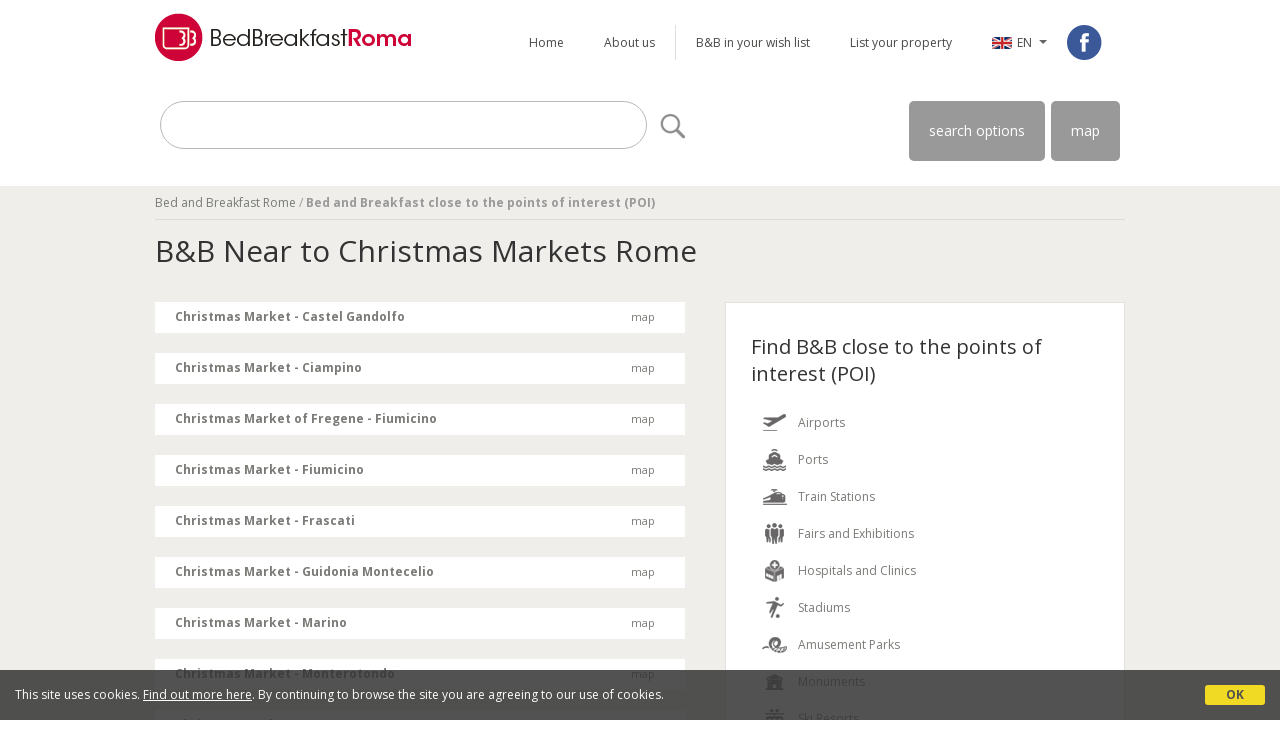

--- FILE ---
content_type: text/html;charset=UTF-8
request_url: http://www.bedbreakfastroma.it/en/prossimita/christmas-markets
body_size: 25445
content:




<!DOCTYPE html>
<html><!-- InstanceBegin template="/Templates/Generica-BBROMA.dwt.cfm" codeOutsideHTMLIsLocked="false" -->
<head>

<link rel="alternate" hreflang="it" href="http://www.bedbreakfastroma.it/it/prossimita/mercatini-di-natale">
<link rel="alternate" hreflang="en" href="http://www.bedbreakfastroma.it/en/prossimita/christmas-markets">
<link rel="alternate" hreflang="fr" href="http://www.bedbreakfastroma.it/fr/prossimita/marches-de-noel">
<link rel="alternate" hreflang="de" href="http://www.bedbreakfastroma.it/de/prossimita/weihnachtsmarkte">
<link rel="alternate" hreflang="es" href="http://www.bedbreakfastroma.it/es/prossimita/mercados-de-navidad">

    <link rel="canonical" href="http://www.bedbreakfastroma.it/en/prossimita/christmas-markets">
<meta name="robots" content="noindex, nofollow"> 
<meta charset="windows-1252">
<!-- InstanceBeginEditable name="doctitle" -->

<title> B&amp;B Near to Christmas Markets Rome</title>

<!-- InstanceEndEditable -->

<meta name="description" content="B&B and Vacation Rentals near Christmas Markets.">

<!--<link href='http://fonts.googleapis.com/css?family=Roboto+Slab:400,700' rel='stylesheet' type='text/css'>-->
<link href='http://fonts.googleapis.com/css?family=Open+Sans:400,700' rel='stylesheet' type='text/css'>
<link href="/style.bbroma.css" rel="stylesheet">

    
    
    
	<script src="https://d117yjdt0789wg.cloudfront.net/CDN/nascondi-elementi.js"></script>
 

    
    
    
	<script src="https://d117yjdt0789wg.cloudfront.net/CDN/jquery/jquery.min.js"></script>


    
	
    
    
    
    
	
	<link href="https://d117yjdt0789wg.cloudfront.net/CDN/jquery.ui/development-bundle/themes/smoothness/minified/jquery.ui.theme.min.css" rel="stylesheet">
	<link href="https://d117yjdt0789wg.cloudfront.net/CDN/jquery.ui/development-bundle/themes/smoothness/minified/jquery.ui.core.min.css" rel="stylesheet">    
	<link href="https://d117yjdt0789wg.cloudfront.net/CDN/jquery.ui/development-bundle/themes/smoothness/minified/jquery.ui.menu.min.css" rel="stylesheet">
	<link href="https://d117yjdt0789wg.cloudfront.net/CDN/jquery.ui/development-bundle/themes/smoothness/minified/jquery.ui.autocomplete.min.css" rel="stylesheet">
	<link href="https://d117yjdt0789wg.cloudfront.net/CDN/jquery.ui/development-bundle/themes/smoothness/minified/jquery.ui.datepicker.min.css" rel="stylesheet">
		<style>
           .ui-autocomplete {
                max-height: 200px;
                overflow-y: auto;
                overflow-x: hidden; /* <-- prevent horizontal scrollbar */
                padding-right: 20px; /* <-- add padding to account for vertical scrollbar */
            } 
        </style>
    

    
	

	
	<script src="https://d117yjdt0789wg.cloudfront.net/CDN/jquery.ui/development-bundle/ui/minified/jquery.ui.core.min.js"></script>
    <script src="https://d117yjdt0789wg.cloudfront.net/CDN/jquery.ui/development-bundle/ui/minified/jquery.ui.widget.min.js"></script>
    <script src="https://d117yjdt0789wg.cloudfront.net/CDN/jquery.ui/development-bundle/ui/minified/jquery.ui.position.min.js"></script>
    <script src="https://d117yjdt0789wg.cloudfront.net/CDN/jquery.ui/development-bundle/ui/minified/jquery.ui.menu.min.js"></script>
    <script src="https://d117yjdt0789wg.cloudfront.net/CDN/jquery.ui/development-bundle/ui/minified/jquery.ui.autocomplete.min.js"></script>  
    <script src="https://d117yjdt0789wg.cloudfront.net/CDN/jquery.ui/development-bundle/ui/minified/jquery.ui.datepicker.min.js"></script>
	
    
                    
	
	
    <script src="https://d117yjdt0789wg.cloudfront.net/CDN/jquery.ui/development-bundle/ui/i18n/jquery.ui.datepicker-en-GB.js"></script>
    

    
	
    
    <script type='text/javascript' src="https://www.studioscivoletto.it/jscripts/CDN/variabili_lingua.cfm?l=en"></script>
    <script type='text/javascript' src="https://d117yjdt0789wg.cloudfront.net/CDN/jquery.funzioni_base.js"></script>
    <script type='text/javascript' src="https://d117yjdt0789wg.cloudfront.net/CDN/jquery.validazione_form.js"></script>
    
    
	
	    <link href="https://d117yjdt0789wg.cloudfront.net/CDN/jquery.cookie_policy/cookie_policy.css" rel="stylesheet">
		<script type="text/javascript" src="https://d117yjdt0789wg.cloudfront.net/CDN/jquery.cookie_policy/cookie_policy.js"></script>
        <script type="text/javascript">
				
			$(document).ready(function(){
				cookiePolicy_barra(); 
				// cookiePolicy_alert("ricarica") 
			});
		</script>
    
<!-- InstanceBeginEditable name="head" --><!-- InstanceEndEditable -->
<!-- InstanceParam name="barraPaginaInterna" type="boolean" value="true" -->
<!-- InstanceParam name="testataPaginaInterna" type="boolean" value="true" -->
<!-- InstanceParam name="contenutoDueColonne" type="boolean" value="true" -->
<!-- InstanceParam name="contenutoDueColonneSTRUTTURA" type="boolean" value="false" -->
<!-- InstanceParam name="contenutoHomePage" type="boolean" value="false" -->
</head>

<body class="en">



    <div id="testata">
		<a href="/en/" id="logo"><img src="/img/logo_bbroma.png" alt="B&amp;B Roma"></a>        
        <ul id="menuUtente">
            <li><a href="/en">Home</a></li>
            <li><a href="/en/about_us.html">About us</a></li>
            
            <li class="preferiti"><a href="/en/preferiti">B&amp;B in your wish list</a></li>
            <li class="aggiungi"><a href="/aggiungi.cfm">List your property</a></li>
            
            <li class="lingua">
                <a href="#barra-lingua" class="linkMosNas bn_en">EN</a>
                

<div id="barra-lingua">
	<div class="freccinaBarraLingua"></div>
            
        
        

            <a href="http://www.bedbreakfastroma.it/it/prossimita/mercatini-di-natale" class="bn_it">Italiano</a> 

        
        

            <a href="http://www.bedbreakfastroma.it/en/prossimita/christmas-markets" class="bn_en">English</a>

        
        

            <a href="http://www.bedbreakfastroma.it/fr/prossimita/marches-de-noel" class="bn_fr">Fran&ccedil;ais</a>

        
		

            <a href="http://www.bedbreakfastroma.it/de/prossimita/weihnachtsmarkte" class="bn_de">Deutsch</a>

        
		

            <a href="http://www.bedbreakfastroma.it/es/prossimita/mercados-de-navidad" class="bn_es">Espa&ntilde;ol</a>

        
</div>
 
            </li>
            <li class="social-ico">
            	<a href="https://www.facebook.com/Bedbreakfastroma.it" target="_blank"><img src="/img/ico-fb.png" width="35" height="35" border="0"></a>
            </li>
        </ul>
    </div>
    
    
    

    <div class="fasciaBarraCerca">
        <div id="barraRicerca">
            
    <form autocomplete="off" action="/cerca.cfm" onSubmit="javascript:'/cerca.cfm?q='+encodeURI(this.q.value);" id="formCerca">
        <div><input name="q" type="text" size="40" class="inputGenerico campoRichiesto"></div>
        <div><input type="submit" name="Submit" value="search" class="pulsante"></div>
    </form>

            <ul id="menu">
                
                <li><a href="#barra-opzioni" rel="barra-opzioni" class="pulsanteOpzioni apriBarra">search options</a></li>
                <li><a href="/mappa/mappa.cfm" rel="barra-mappa" class="pulsanteMappa apriBarra">map</a></li>
            </ul>
        </div>

		
        
                

		
        <div id="barra-opzioni" class="boxScomparsa">

			

            <div class="colonnaOpzioni_sx">
                
<div class="boxGenericoBiancoPOI">
    <h6>Find B&amp;B close to the points of interest (POI)</h6>
    <br>
    
    
    
    <a href="/en/prossimita/airports" class="linkPOI" style="background-image: url(/img/ico-poi/1.png);">Airports</a>
    <a href="/en/prossimita/ports" class="linkPOI" style="background-image: url(/img/ico-poi/2.png);">Ports</a>
    <a href="/en/prossimita/train-stations" class="linkPOI" style="background-image: url(/img/ico-poi/3.png);">Train Stations</a>
    <a href="/en/prossimita/fairs-and-exhibitions" class="linkPOI" style="background-image: url(/img/ico-poi/5.png);">Fairs and Exhibitions</a>
    <a href="/en/prossimita/hospitals-and-clinics" class="linkPOI" style="background-image: url(/img/ico-poi/9.png);">Hospitals and Clinics</a>
    <a href="/en/prossimita/stadiums" class="linkPOI" style="background-image: url(/img/ico-poi/4.png);">Stadiums</a>
    <a href="/en/prossimita/amusement-parks" class="linkPOI" style="background-image: url(/img/ico-poi/8.png);">Amusement Parks</a>
    
    <a href="/en/prossimita/monuments-and-special-places" class="linkPOI" style="background-image: url(/img/ico-poi/10.png);">Monuments</a>
    <a href="/en/prossimita/ski-resorts" class="linkPOI" style="background-image: url(/img/ico-poi/11.png);">Ski Resorts</a>
    <a href="/en/prossimita/spas" class="linkPOI" style="background-image: url(/img/ico-poi/12.png);">Spas</a>
    <a href="/en/prossimita/universities" class="linkPOI" style="background-image: url(/img/ico-poi/13.png);">Universities</a>
    <a href="/en/prossimita/metro-stations" class="linkPOI" style="background-image: url(/img/ico-poi/14.png);">Metro Stations</a>
    <a href="/en/prossimita/outlets-and-malls" class="linkPOI" style="background-image: url(/img/ico-poi/15.png);">Outlets and Malls</a>
    <a href="/en/prossimita/christmas-markets" class="linkPOI" style="background-image: url(/img/ico-poi/16.png);">Christmas Markets</a>
    <a href="/en/prossimita/museums-and-galleries" class="linkPOI" style="background-image: url(/img/ico-poi/17.png);">Museums and Galleries</a>
    <a href="/en/prossimita/highways" class="linkPOI" style="background-image: url(/img/ico-poi/18.png);">Highways</a>
    <a href="/en/prossimita/archaeological-sites" class="linkPOI" style="background-image: url(/img/ico-poi/19.png);">Archaeological Sites</a>
    <a href="/en/prossimita/golf-courses" class="linkPOI" style="background-image: url(/img/ico-poi/20.png);">Golf Courses</a>
    <a href="/en/prossimita/cinemas-and-theatres" class="linkPOI" style="background-image: url(/img/ico-poi/21.png);">Cinemas and Theatres</a>
    <a href="/en/prossimita/beaches" class="linkPOI" style="background-image: url(/img/ico-poi/22.png);">Beaches</a>
    <div class="separatore"></div>
</div>
 
            </div>
            <div class="colonnaOpzioni_dx" id="ricercaAvanzataIframe">    
                
<div class="contenitoreRicAvanzata">
 

    
	<h3><span>Advanced search</span></h3>
    
    <form action="/en/ricerche_speciali.cfm" method="get">
    
    	<input type="hidden" name="idregione" value="7">

	
	<div class="linea-tratt"></div>
 
    
        
        

	
    
    
    
    <div class="col_mezza" style="line-height: 18px;">
        <label><input name="AnimaliAmmessi" type="checkbox" class="checkboxverde" value="1" > Pets Allowed</label><br>		
        <label><input name="Condizionatore" type="checkbox" class="checkboxverde" value="1" > Air Conditioning</label><br>		
        <label><input name="Parcheggio" type="checkbox" class="checkboxverde" value="1" > Parking</label><br>  		  			
        <label><input name="AngoloCottura" type="checkbox" class="checkboxverde" value="1" > Kitchenette</label><br>			
        <label><input name="AccessoDisabili" type="checkbox" class="checkboxverde" value="1" > Disabled Access</label><br>		
        <label><input name="Phon" type="checkbox" class="checkboxverde" value="1" > Hair dryer  </label><br>	    								
	</div>
    <div class="col_mezza" style="line-height: 18px;">
        <label><input name="WifiGratis" type="checkbox" class="checkboxverde" value="1" > Free Wifi</label><br>  						
        <label><input name="Riscaldamento" type="checkbox" class="checkboxverde" value="1" > Heating</label><br>			
         				
        <label><input name="Piscina" type="checkbox" class="checkboxverde" value="1" > Swimming Pool</label><br>								
        <label><input name="Giardino" type="checkbox" class="checkboxverde" value="1" > Garden</label><br>							
        <label><input name="TV" type="checkbox" class="checkboxverde" value="1" > TV</label><br>									
        <label><input name="SiPuoFumare" type="checkbox" class="checkboxverde" value="1" > Smoke Friendly</label>		    		    
    </div>

    <div class="linea-tratt"></div>
    
    
    <div class="col_mezza" style="line-height: 18px;">
        <label><input name="Design" type="checkbox" value="1" > Fine Design</label><br>													
        <label><input name="DimoraStorica" type="checkbox" value="1" > Historic House</label><br>	 							
        <label><input name="Famiglie" type="checkbox" value="1" > Family  </label><br>	 												
    </div>
    <div class="col_mezza" style="line-height: 18px;">        
        <label><input name="Charme" type="checkbox" value="1" > Charm</label><br>	 												
        <label><input name="FugaRomantica" type="checkbox" value="1" > Romantic Atmosphere</label><br>		 							
        <label><input name="Affari" type="checkbox" value="1" > Business</label> 														
    </div>
    
     
           
    <div class="linea-tratt"></div>
    <div class="col_mezza" style="line-height: 18px;">
      <label><input name="Mare" type="checkbox" value="1" > Seaside</label><br>
            <label><input name="Lago" type="checkbox" value="1" > Lake</label><br>
            <label><input name="Borghi" type="checkbox" value="1" > Villages</label><br>
            <label><input name="Terme" type="checkbox" value="1" > Spa</label>
        </div>
        <div class="col_mezza" style="line-height: 18px;">
            <label><input name="Neve" type="checkbox" value="1" > Ski</label><br>
            <label><input name="Montagna" type="checkbox" value="1" > Mountainside</label><br>       
            <label><input name="Campagna" type="checkbox" value="1" > Countryside</label>
        </div>
    
    
    
    
    
    <div class="separatoreAlto"></div>




        
        <div>
            <input type="submit" value="search" class="pulsante">
        </div>
    
    </form>
    
    
    

</div>    
            </div>        
            <div class="separatore"></div>    
        

        </div>
                   

		
        <div id="barra-mappa" class="boxScomparsa"></div>
                
        
    </div>
    
    
    
      
	

	



	<div class="fasciaGrigiaTestataPaginaInterna">
    	<div class="wrapper">
			<!-- InstanceBeginEditable name="testataPaginaInternaContenuto" -->
		
			
<div class="briciole">    

    <a href="/en/" class="pulsanteHomeBriciole">Bed and Breakfast Rome</a> 

	
	
    
    	/ <strong>Bed and Breakfast close to the points of interest (POI)</strong>
        
    
    
    
</div>


	<h1>B&amp;B <span>Near to Christmas Markets</span> Rome</h1> 

		
		<!-- InstanceEndEditable -->
        </div>
	</div>





<div class="fasciaGrigia">
	
    <div class="wrapper">

		
        <div class="colonnaContenuto_sx">
        
            <!-- InstanceBeginEditable name="contenuto" -->

	<ul class="elenco" style="padding: 0 10px; background: #fff;">
        <li id="lista_boxScomp34243"><a href="/en/near/christmas-market-castel-gandolfo"><strong>Christmas Market 
                	- Castel Gandolfo </strong></a>
          <span class="opzioni">
            <a href="/mappa/mappa.cfm?idpunto=34243" rel="boxScomp34243" class="mappa" title="View the map">map</a>
          </span>
          <div class="separatore"></div>
          <div id="boxScomp34243" class="boxScomparsa"></div>           
        </li>	
    </ul>

	<ul class="elenco" style="padding: 0 10px; background: #fff;">
        <li id="lista_boxScomp34244"><a href="/en/near/christmas-market-ciampino"><strong>Christmas Market 
                	- Ciampino </strong></a>
          <span class="opzioni">
            <a href="/mappa/mappa.cfm?idpunto=34244" rel="boxScomp34244" class="mappa" title="View the map">map</a>
          </span>
          <div class="separatore"></div>
          <div id="boxScomp34244" class="boxScomparsa"></div>           
        </li>	
    </ul>

	<ul class="elenco" style="padding: 0 10px; background: #fff;">
        <li id="lista_boxScomp15321"><a href="/en/near/christmas-market-of-fregene-fiumicino"><strong>Christmas Market of Fregene 
                	- Fiumicino </strong></a>
          <span class="opzioni">
            <a href="/mappa/mappa.cfm?idpunto=15321" rel="boxScomp15321" class="mappa" title="View the map">map</a>
          </span>
          <div class="separatore"></div>
          <div id="boxScomp15321" class="boxScomparsa"></div>           
        </li>	
    </ul>

	<ul class="elenco" style="padding: 0 10px; background: #fff;">
        <li id="lista_boxScomp15326"><a href="/en/near/christmas-market-fiumicino"><strong>Christmas Market 
                	- Fiumicino </strong></a>
          <span class="opzioni">
            <a href="/mappa/mappa.cfm?idpunto=15326" rel="boxScomp15326" class="mappa" title="View the map">map</a>
          </span>
          <div class="separatore"></div>
          <div id="boxScomp15326" class="boxScomparsa"></div>           
        </li>	
    </ul>

	<ul class="elenco" style="padding: 0 10px; background: #fff;">
        <li id="lista_boxScomp15331"><a href="/en/near/christmas-market-frascati"><strong>Christmas Market 
                	- Frascati </strong></a>
          <span class="opzioni">
            <a href="/mappa/mappa.cfm?idpunto=15331" rel="boxScomp15331" class="mappa" title="View the map">map</a>
          </span>
          <div class="separatore"></div>
          <div id="boxScomp15331" class="boxScomparsa"></div>           
        </li>	
    </ul>

	<ul class="elenco" style="padding: 0 10px; background: #fff;">
        <li id="lista_boxScomp15320"><a href="/en/near/christmas-market-guidonia-montecelio"><strong>Christmas Market 
                	- Guidonia Montecelio </strong></a>
          <span class="opzioni">
            <a href="/mappa/mappa.cfm?idpunto=15320" rel="boxScomp15320" class="mappa" title="View the map">map</a>
          </span>
          <div class="separatore"></div>
          <div id="boxScomp15320" class="boxScomparsa"></div>           
        </li>	
    </ul>

	<ul class="elenco" style="padding: 0 10px; background: #fff;">
        <li id="lista_boxScomp15322"><a href="/en/near/christmas-market-marino"><strong>Christmas Market 
                	- Marino </strong></a>
          <span class="opzioni">
            <a href="/mappa/mappa.cfm?idpunto=15322" rel="boxScomp15322" class="mappa" title="View the map">map</a>
          </span>
          <div class="separatore"></div>
          <div id="boxScomp15322" class="boxScomparsa"></div>           
        </li>	
    </ul>

	<ul class="elenco" style="padding: 0 10px; background: #fff;">
        <li id="lista_boxScomp15311"><a href="/en/near/christmas-market-monterotondo"><strong>Christmas Market 
                	- Monterotondo </strong></a>
          <span class="opzioni">
            <a href="/mappa/mappa.cfm?idpunto=15311" rel="boxScomp15311" class="mappa" title="View the map">map</a>
          </span>
          <div class="separatore"></div>
          <div id="boxScomp15311" class="boxScomparsa"></div>           
        </li>	
    </ul>

	<ul class="elenco" style="padding: 0 10px; background: #fff;">
        <li id="lista_boxScomp15317"><a href="/en/near/christmas-market-roma"><strong>Christmas Market 
                	- Rome </strong></a>
          <span class="opzioni">
            <a href="/mappa/mappa.cfm?idpunto=15317" rel="boxScomp15317" class="mappa" title="View the map">map</a>
          </span>
          <div class="separatore"></div>
          <div id="boxScomp15317" class="boxScomparsa"></div>           
        </li>	
    </ul>

	<ul class="elenco" style="padding: 0 10px; background: #fff;">
        <li id="lista_boxScomp34237"><a href="/en/near/christmas-market-tivoli"><strong>Christmas Market 
                	- Tivoli </strong></a>
          <span class="opzioni">
            <a href="/mappa/mappa.cfm?idpunto=34237" rel="boxScomp34237" class="mappa" title="View the map">map</a>
          </span>
          <div class="separatore"></div>
          <div id="boxScomp34237" class="boxScomparsa"></div>           
        </li>	
    </ul>

	<ul class="elenco" style="padding: 0 10px; background: #fff;">
        <li id="lista_boxScomp15329"><a href="/en/near/christmas-market-valmontone"><strong>Christmas Market 
                	- Valmontone </strong></a>
          <span class="opzioni">
            <a href="/mappa/mappa.cfm?idpunto=15329" rel="boxScomp15329" class="mappa" title="View the map">map</a>
          </span>
          <div class="separatore"></div>
          <div id="boxScomp15329" class="boxScomparsa"></div>           
        </li>	
    </ul>

					

		<!-- InstanceEndEditable -->
    
        </div>
    
        <div class="colonna_dx">
        
            
            
            
                
    
            
            <!-- InstanceBeginEditable name="colonnaDX" -->
    


<div class="boxGenericoBiancoPOI">
    <h6>Find B&amp;B close to the points of interest (POI)</h6>
    <br>
    
    
    
    <a href="/en/prossimita/airports" class="linkPOI" style="background-image: url(/img/ico-poi/1.png);">Airports</a>
    <a href="/en/prossimita/ports" class="linkPOI" style="background-image: url(/img/ico-poi/2.png);">Ports</a>
    <a href="/en/prossimita/train-stations" class="linkPOI" style="background-image: url(/img/ico-poi/3.png);">Train Stations</a>
    <a href="/en/prossimita/fairs-and-exhibitions" class="linkPOI" style="background-image: url(/img/ico-poi/5.png);">Fairs and Exhibitions</a>
    <a href="/en/prossimita/hospitals-and-clinics" class="linkPOI" style="background-image: url(/img/ico-poi/9.png);">Hospitals and Clinics</a>
    <a href="/en/prossimita/stadiums" class="linkPOI" style="background-image: url(/img/ico-poi/4.png);">Stadiums</a>
    <a href="/en/prossimita/amusement-parks" class="linkPOI" style="background-image: url(/img/ico-poi/8.png);">Amusement Parks</a>
    
    <a href="/en/prossimita/monuments-and-special-places" class="linkPOI" style="background-image: url(/img/ico-poi/10.png);">Monuments</a>
    <a href="/en/prossimita/ski-resorts" class="linkPOI" style="background-image: url(/img/ico-poi/11.png);">Ski Resorts</a>
    <a href="/en/prossimita/spas" class="linkPOI" style="background-image: url(/img/ico-poi/12.png);">Spas</a>
    <a href="/en/prossimita/universities" class="linkPOI" style="background-image: url(/img/ico-poi/13.png);">Universities</a>
    <a href="/en/prossimita/metro-stations" class="linkPOI" style="background-image: url(/img/ico-poi/14.png);">Metro Stations</a>
    <a href="/en/prossimita/outlets-and-malls" class="linkPOI" style="background-image: url(/img/ico-poi/15.png);">Outlets and Malls</a>
    <a href="/en/prossimita/christmas-markets" class="linkPOI" style="background-image: url(/img/ico-poi/16.png);">Christmas Markets</a>
    <a href="/en/prossimita/museums-and-galleries" class="linkPOI" style="background-image: url(/img/ico-poi/17.png);">Museums and Galleries</a>
    <a href="/en/prossimita/highways" class="linkPOI" style="background-image: url(/img/ico-poi/18.png);">Highways</a>
    <a href="/en/prossimita/archaeological-sites" class="linkPOI" style="background-image: url(/img/ico-poi/19.png);">Archaeological Sites</a>
    <a href="/en/prossimita/golf-courses" class="linkPOI" style="background-image: url(/img/ico-poi/20.png);">Golf Courses</a>
    <a href="/en/prossimita/cinemas-and-theatres" class="linkPOI" style="background-image: url(/img/ico-poi/21.png);">Cinemas and Theatres</a>
    <a href="/en/prossimita/beaches" class="linkPOI" style="background-image: url(/img/ico-poi/22.png);">Beaches</a>
    <div class="separatore"></div>
</div>
           
    
    
	<!-- InstanceEndEditable -->
            
    
                
    
        
        </div>
    
        <div class="separatore"></div>
        

	</div> 
</div> 
    








    
	

<div id="footer">

	<div class="wrapper">

    	

	<!-- Credits -->
    <div class="credits">
        	By: <a href="http://www.studioscivoletto.it" target="_blank" rel="nofollow"> <strong>Studio Scivoletto</strong></a> - P.Iva 01194800882<br>
			Using this Website implies that you accept our <a href="/note-legali.cfm?locale=en" target="_blank" rel="nofollow">Terms and Conditions</a>, <a href="/privacy.cfm?locale=en" target="_blank" rel="nofollow">Privacy Policy</a> and <a href="/cookie-policy.cfm?locale=en" target="_blank" rel="nofollow">Cookie Policy</a>
	</div>
    
    <!-- Footer Menu -->
    <div class="footerMenu">
    	<a href="/aggiungi.cfm"><strong>List your property</strong></a> | <a href="/en/faq.html">Faq</a>
    </div>
    
    <div class="separatore"></div>
    
	
    
    </div>

</div>



    
    

</body>
<!-- InstanceEnd --></html>


--- FILE ---
content_type: text/css
request_url: http://www.bedbreakfastroma.it/style.bbroma.css
body_size: 84046
content:
body {	/*font-family: Arial, sans-serif;*/ font-family: 'Open Sans', sans-serif; font-size: 12px; color: #666; font-weight: 400; margin: 0; padding: 0; background: #fff; }

/* --- ELEMENTI COMUNI --- */
h1,
h2,
h3,
h4 { font-family: 'Open Sans', sans-serif; padding: 0; margin: 0 0 10px 0; }
	h1 { color: #333; font-size: 30px; font-weight: 400; /* text-transform: uppercase; */ margin: 0 0 30px 0; }
		h1.h1Struttura { text-transform: capitalize; padding: 0 15px; } /* classe per titolo pagina struttura */
	h2 { color: #333; font-size: 24px; }
		h1 span,
		h2 span { /*color: #7ba42a;*/ }	
			h1 span.LinkNumeroRecensioni { font-size: 14px; }
				h1 span.LinkNumeroRecensioni a { color: #7ba42a; }
					h1 span.LinkNumeroRecensioni a:hover { text-decoration: underline;}
	h3 { position: relative; margin: 0 0 20px 0; padding: 0; line-height: 20px; text-transform: uppercase; font-size: 16px; font-weight: 400; color: #515151; }
		h3 span {  }	
		h3 span.opzioni { position: absolute; top: 0; right: 0; background-color: #fff; padding-left: 3px; display: block; font-size: 11px; color: #999; line-height: inherit; } 
		h3 span.wraptext { display: block; line-height: inherit; width: 81%; } 
		h3 span.opzioni a { display: block; height: 20px; line-height: inherit; float: left; padding: 0 10px; border-right: 1px solid #f2f2f2; }
			h3 span.opzioni a:last-child { border-right: 0; }		
		
	h4 { }
	
h6 { font-family: 'Open Sans', sans-serif; font-size: 20px; font-weight: 400; color: #333; margin: 0; padding: 0; }

	h1 a,
	h2 a,
	h3 a,
	h4 a { text-decoration: none; }
		h1 a:hover,
		h2 a:hover,
		h3 a:hover,
		h4 a:hover { text-decoration: underline; }

a { color: #797b76; text-decoration: none; }
	a:hover { color: #7ba42a; }

form { padding: 0; margin: 0; }
	input.inputGenerico,
	textarea.textareaGenerica { border: 1px solid #dbdbdb; padding: 5px; font-size: 14px; color: #333; /*font-family: Arial, Helvetica, sans-serif;*/ font-weight: normal; }
		input.inputGenerico { height: 30px; line-height: 30px; }
	select.selectGenerica {
		-webkit-appearance: none;
		-moz-appearance: none;
  		appearance: none;
		cursor: pointer;
		vertical-align:middle;
		background: url(/img/ico_freccina_select.png) center right no-repeat #fff;
		border: 1px solid #dedede;
		-webkit-border-radius: 3px;
		-moz-border-radius: 3px;
		border-radius: 3px;		
		color: #333;
		padding: 7px 30px 7px 7px;
		font-size:12px;			
	}	
	input.pulsante,
	a.pulsante { /* pulsante generico (può essere sia un <input> che un <a> */
		-webkit-appearance: none;
		-moz-appearance: none;
  		appearance: none;	
		-webkit-border-radius: 5px; -moz-border-radius: 5px; border-radius: 5px;
		font-family: 'Open Sans', sans-serif; font-weight: 400; font-size: 14px; height: 40px; line-height: 40px; padding: 0 30px; background-color: #9bac2e; color: #fff; text-decoration: none; border: 0; text-align: center;
	}	
		a.pulsante { display: block; }
		input.pulsante:hover,
		a.pulsante:hover { background-color: #666; cursor: pointer; }		
		

/* --- STRUTTURA LAYOUT --- */

.wrapper { width: 970px; margin: 0 auto; } /* .wrapper può essere ripetuto (esempio in home) */
#wrapperLogin { max-width: 650px; margin: 0 auto; padding: 5px; }

/* testata / barra utente */
#testata { width: 970px; height: 50px; padding: 13px; font-size: 12px; margin: 0 auto; }

	a#logo { display: block; text-decoration: none; width: 258px; height: 48px; float: left; }
		a#logo img { width: inherit; height: inherit; border: 0; }

	ul#menuUtente { display: block; height: inherit; list-style: none; padding: 0; margin: 0; float: right; }
		ul#menuUtente li { display: block; height: 35px; padding: 0 20px; margin: 12px 0 0 0; float: left; }
			ul#menuUtente li a { display: block; float: left; height: inherit; line-height: 35px; float: left; text-decoration: none; color: #484847; }
				ul#menuUtente li a:hover { color: #999; }		
				
				
			ul#menuUtente li.accedi { /* padding-right: 20px; */ border-right: 1px solid #dfdfdf; }
			ul#menuUtente li.preferiti { /* padding-left:20px; */ border-left: 1px solid #dfdfdf; }
			ul#menuUtente li.contatti { /* padding-right:20px; */ }
			ul#menuUtente li.social-ico {}
				ul#menuUtente li.social-ico img { margin-right:3px; }
	
			/*
			ul#menuUtente li.preferiti a
			ul#menuUtente li.accedi a,
			ul#menuUtente li.aggiungi a { padding-left: 17px; background-position: left center; background-repeat: no-repeat; }
				ul#menuUtente li.preferiti a { background-image: url(/img/ico_preferiti.png); padding-left: 21px; }
				ul#menuUtente li.accedi a { background-image: url(/img/ico_accedi.png); }
				ul#menuUtente li.aggiungi a { background-image: url(/img/ico_aggiungi.png); }			


			ul#menuUtente li.facebook { padding: 0; }
			ul#menuUtente li.googleplus { padding: 0 5px; }
				ul#menuUtente li.facebook a { background: url(/img/ico_facebook.png) center center no-repeat; width: 35px; }
				ul#menuUtente li.googleplus a { background: url(/img/ico_googleplus.png) center center no-repeat; width: 35px; }	
					ul#menuUtente li.facebook a span,
					ul#menuUtente li.googleplus a span { display: none; }
			*/
				
			ul#menuUtente li.lingua { position: relative; border-left: 0; /* position: relative perché al suo interno contiene un altro div a scomparsa "barra-lingua" */ padding-left: 20px; padding-right: 0; background: right center no-repeat url(/img/freccina_barra_lingua_top.png); }
				ul#menuUtente li.lingua a { background: left center no-repeat; padding: 0 15px 0 25px; }
				/* barra lingua a scomparsa (inserita dentro #barraUtente .barraUtenteContainer ul.menuUtente li.lingua) */
				ul#menuUtente li.lingua #barra-lingua { display: none; position: absolute; top: 37px; left: 5px; width: 100px; height: 179px; padding: 20px 30px; background: #fff; z-index: 999; border: 1px solid #dbdbdb; }
					ul#menuUtente li.lingua #barra-lingua .freccinaBarraLingua { width: 9px; height: 5px; position: absolute; top: -5px; left: 20px; background: url(/img/freccina_barra_lingua.png) no-repeat center center; }
					ul#menuUtente li.lingua #barra-lingua a { color: #333; display: block; height: 35px; line-height: 35px; border-bottom: 1px dotted #dbdbdb; background: left center no-repeat; padding: 0 0 0 30px;; float: none; margin: 0; } 
						ul#menuUtente li.lingua #barra-lingua a:hover { background-color: #f3f3f2; }	
						/* modificatori di "#barra-lingua a" e di "li.lingua a" */
						ul#menuUtente li.lingua #barra-lingua a.bn_it,
						ul#menuUtente li.lingua a.bn_it { background-image: url(/img/bn_it.gif); }
						ul#menuUtente li.lingua #barra-lingua a.bn_en,
						ul#menuUtente li.lingua a.bn_en { background-image: url(/img/bn_en.gif); }
						ul#menuUtente li.lingua #barra-lingua a.bn_de,
						ul#menuUtente li.lingua a.bn_de { background-image: url(/img/bn_de.gif); }
						ul#menuUtente li.lingua #barra-lingua a.bn_fr,
						ul#menuUtente li.lingua a.bn_fr { background-image: url(/img/bn_fr.gif); }
						ul#menuUtente li.lingua #barra-lingua a.bn_es,
						ul#menuUtente li.lingua a.bn_es { background-image: url(/img/bn_es.gif); border-bottom: 0; }

						
/* fascia bianca ricerca home */
#ricercaHome { width: 970px; margin: 0 auto; height: 110px; }

	.boxLink1,
	.boxLink2 { padding: 20px; height: 70px; float: left; width: 140px; }
		.boxLink1 { padding-right: 21px; background: url(img/lineaBoxLink1.gif) no-repeat right top; }
		.boxLink1 .titolo,
		.boxLink2 .titolo { font-family: 'Open Sans', sans-serif; font-size: 14px; font-weight: 700; margin-bottom: 8px; }
			.boxLink1 .titolo a,
			.boxLink2 .titolo a { color: #231f20; line-height: 18px; font-weight: 400; }
			.boxLink1 .titolo a:hover,
			.boxLink2 .titolo a:hover { color: #9bac2e; }
		.boxLink1 .descrizione,
		.boxLink2 .descrizione { font-family: Arial, Helvetica, sans-serif; font-size: 11px; color: #a7a7a7; font-weight: normal; line-height: 14px; }
	.boxRicercaHome { float: right; padding-top: 20px; }



/* SLIDER HOME PAGE */
/*#fotoTestataHome { width: 970px; margin: 0 auto 40px auto; height: 418px; }*/

#header { position: relative; height: 418px; z-index: 50; margin-bottom: 40px;}
	#header p { margin: 0; padding: 0; }
.headerimg { background-position: center top; background-repeat: no-repeat; width: 100%; height: 418px; position: absolute; }

/*#box_header { position: relative; width: 970px; margin:auto; }*/
    /*#modica { position:absolute; top:10px; left:845px; height:31px; width:110px; }*/
    
/* Header Navigation */
#headernav-outer { position: absolute; top: 170px; margin: 0 auto; width: 970px; }

/* Controls */
.btn { height: 75px; width: 75px; float: left; cursor: pointer; }
#back { background-image:url("/img/btn_back.png"); position: relative; left: 0; }
#next { background-image:url("/img/btn_next.png"); position: relative; left: 820px; }

/* Header text */
#headertxt { width: 970px; margin: 0 auto; clear: both; position: relative; top: 196px; font-family: 'Open Sans', sans-serif; }
#firstline { background-image:url("/img/textbg.png"); color:#3c3a3b; font-size:14px; font-weight: 400; padding: 8px 15px; /*float: right; margin-right: 90px;*/ position:absolute; left: 700px; top: 170px; }
#secondline { background-image:url("/img/textbg.png"); color:#7f7d7d; font-size: 14px; padding: 0 15px 15px 15px; /*margin-right: 90px; float: right;*/ display: block; clear: both; position:absolute; left: 500px; top: 48px; max-width: 270px; }
/*#secondline:hover { text-decoration:underline; color:#7F000C; }*/



/* fasce */
.fasciaGrigia { background: #efeeea; padding: 0 0 40px 0; }
.fasciaGrigiaTestataPaginaInterna { background: #efeeea; padding: 0 0 1px 0; }
.fasciaBarraCerca { background: #fff; padding: 25px 0; }

		
						
/* Barra ricerca */
#barraRicerca,
#barraRicercaHero { position: relative; height: 60px; font-size: 14px; margin: 0 auto;  }
	#barraRicerca { width: 960px; }
	#barraRicercaHero { width: 750px; }

	form#formCerca { height: inherit; }
		#barraRicerca form#formCerca { float: left; }
		form#formCerca div { float: left; position: relative; height: inherit; }
			form#formCerca div .didascaliaErrore { color: #c00; font-size: 11px; position: absolute; z-index: 1; top: 48px; left: 0; width: 300px; }
			form#formCerca div input.inputGenerico { height: 16px; line-height: 16px; padding: 15px 0 15px 35px; border: 1px solid #bbbaba; color: #999; margin: 0; -webkit-border-radius: 50px; -moz-border-radius: 50px; border-radius: 50px; }
				#barraRicerca form#formCerca div input.inputGenerico { width: 450px; }
				#ricercaHome .boxRicercaHome form#formCerca div input.inputGenerico { width: 430px; }
			form#formCerca div input.pulsante { 
				width: 50px; 
				height: 50px; 
				margin: 0; 
				/* background-color: transparent; */
				border: 0px none;
				padding: 0;
				display: block;
				text-indent: -1000em;
				overflow: hidden;
				background: /*#fff*/ url('/img/ico_lente_cerca.png') center center no-repeat;
				-webkit-border-radius: 0; -moz-border-radius: 0; border-radius: 0;
			}
				form#formCerca div input.pulsante:hover { }
	/*
	#barraRicerca a.preferitiLink { display: block; height: 60px; line-height: 60px; font-size: 12px; color: #999; padding: 0 0 0 14px; margin: 0 0 0 15px; background: url(img/ico_preferiti.png) no-repeat left center; float: left; }
		#barraRicerca a.preferitiLink:hover { color: #333;  } */

	ul#menu { padding: 0; margin: 0; list-style: none; display: block; height: 60px; float: right; }
		ul#menu li { padding: 0 0 0 6px; margin: 0; height: inherit; display: block; float: left; }
			ul#menu li a { display: block; float: left; height: inherit; line-height: 60px; padding: 0 20px; background-color: #999; color: #fff; font-size: 14px; text-decoration: none; border: 0; -webkit-border-radius: 5px; -moz-border-radius: 5px; border-radius: 5px; }
				ul#menu li a span { display: none; }
				/*
				ul#menu li a.pulsanteOpzioni,
				ul#menu li a.pulsanteMappa,
				ul#menu li a.pulsanteRegioni { padding-left: 30px; background-image: url(img/freccina_menu.png); background-position: left top; background-repeat: no-repeat; }
				*/
				/*ul#menu li a.pulsanteLingua { width: 20px; background-position: center center; background-repeat: no-repeat; background-color: #f2f2f2; }*/
					/* modificatori di ul#menu li a.pulsanteLingua e di #barra-lingua a */
					/*
					.bn_it { background-image: url(img/bn_it.gif); }
					.bn_en { background-image: url(img/bn_en.gif); }
					.bn_de { background-image: url(img/bn_de.gif); }
					.bn_fr { background-image: url(img/bn_fr.gif); }
					.bn_es { background-image: url(img/bn_es.gif); }
					*/
					
					ul#menu li a:hover { background-color: #666; color: #fff; }

			/* modificatore di ul#menu li */
			ul#menu li.attivo { background-color: #ffffff; }
				ul#menu li.attivo a { background-color: #ffffff; background-position: left bottom; color: #999; }

			/* modificatore di ul#menu li relativo al solo pulsante della lingua  */
			ul#menu li.pulsanteLinguaAttivo { }
				ul#menu li.pulsanteLinguaAttivo a { background-color: #333; }				
				
			
			/* box a scomparsa */
			.boxScomparsa { background: #ffffff; }
				.js .boxScomparsa { display: none; } /* nascosto da .js */
				
				/* id di .boxScomparsa */
				#barra-opzioni,
				#barra-mappa,
				#barra-regioni { width: 918px; margin: 0 auto; padding: 30px 0 0 0; }
					#barra-opzioni { height: 430px; }
					#barra-mappa { width: 946px; height: 436px; padding: 7px; }
					#barra-regioni { /* height: 240px; */ }
					#barra-regioni h3 { }
					#barra-regioni .colonnaProvince,
					#barra-regioni .colonnaMacrolocalita,
					#barra-regioni .colonnaCitta { float: left; }
						#barra-regioni .colonnaProvince { width: 200px; padding: 0 56px 0 0; /* contengono una colonna di link */ }
						#barra-regioni .colonnaCitta { width: 320px; padding: 0 0 0 56px; /* contengono tre colonne di link */ }
						#barra-regioni .colonnaMacrolocalita { width: 212px; padding: 0 56px; border-left: 1px dotted #ccc; border-right: 1px dotted #ccc; /* contiene una colonna di link */ }
				
							#barra-regioni .colonnaProvince a,
							#barra-regioni .colonnaMacrolocalita a,
							#barra-regioni .colonnaCitta a { display: block; margin: 0; line-height: 25px; /* height: 25px;  overflow: hidden; */ font-size: 14px; text-decoration: underline; float: left; }
								#barra-regioni .colonnaCitta a { width: 160px; }							
								#barra-regioni .colonnaMacrolocalita a { width: 280px; }
								#barra-regioni .colonnaProvince a { width: 100px; }
							
				/*
				#barra-lingua { display: none; position: absolute; top: 50px; right: 2px; width: 50px; height: 125px; padding: 15px; background: #333; }
					#barra-lingua a { display: block; height: 25px; line-height: 25px; background-position: left center; background-repeat: no-repeat; padding-left: 30px; color: #f2f2f2; } */ /* <-- per i modificatori di #barra-lingua a vedi più sopra */
						/* #barra-lingua a:hover { color: #999; } */


								
/* barra tipologie (mare, laghi, montagna, animali, ecc) */

#barraTipologia { width: 960px; margin: 0 auto 30px auto; height: 80px; }
	#barraTipologia a { 
		display: block; float: left; width: 115px; height: 20px; margin-right: 4px; line-height: 18px; padding: 50px 0 10px 0;
		font-size: 12px; text-align: center; text-decoration: none;
		background-repeat: no-repeat; background-position: center 20px; background-color: #efeeea; -webkit-border-radius: 5px; -moz-border-radius: 5px; border-radius: 5px;
	}
		.fasciaHomeBianca #barraTipologia a { background-color: #f2f2f2; }
		#barraTipologia a:hover { background-color: #9bac2e; color: #f2f2f2; }
			/* modificatori */
			#barraTipologia a.lnk_mare { background-image: url(/img/ico_tip_mare.png); width: 110px; margin-left: 15px; }
			#barraTipologia a.lnk_isole { background-image: url(/img/ico_tip_isole.png); }
			#barraTipologia a.lnk_neve { background-image: url(/img/ico_tip_neve.png); width: 110px; }
			#barraTipologia a.lnk_monti { background-image: url(/img/ico_tip_monti.png); }			
			#barraTipologia a.lnk_lago { background-image: url(/img/ico_tip_lago.png); }
			#barraTipologia a.lnk_terme { background-image: url(/img/ico_tip_terme.png); width: 110px; }
			#barraTipologia a.lnk_borghi { background-image: url(/img/ico_tip_borghi.png); }
			#barraTipologia a.lnk_campagna { background-image: url(/img/ico_tip_campagna.png); }
			#barraTipologia a.lnk_animali { background-image: url(/img/ico_tip_animali.png); width: 110px; margin-right: 0; } /* metto 117 per far combaciare con il wrapper tutta la barra */


/* box generici  e box home page */

.barraTitoloBox { width: 970px; background: #dbdbdb; height: 34px; margin-bottom: 23px; }
	.barraTitoloBox h5 span { float: left; font-family: 'Open Sans', sans-serif; font-size: 14px; font-weight: 400; text-transform: uppercase; color: #FFF; background: #9bac2e; padding: 8px 14px; line-height: 18px; }
	.barraTitoloBox a.leggitutto { font-family: 'Open Sans', sans-serif; background: #838176; color: #FFF; padding: 8px 14px; line-height: 18px; float: right; }
	.barraTitoloBox a:hover.leggitutto { background: #ec0942; }
	
.boxTipoAlloggio{ padding: 30px 30px 0 30px; background: #fff; margin-bottom: 40px; width: 225px; height: 300px; float: left; }

.mainBoxHome { width: 660px; background: #fff; height: 330px; margin-bottom: 40px; float: right; }
	.mainBoxHome .descrizione { width: 310px; float: left; font-size: 14px; line-height: 20px; padding: 30px; }
	.mainBoxHome .foto { width: 290px; height: 330px; float: left; }
		.mainBoxHome .foto img { width: 100%; height: 100%; border: 0; }	
	.mainBoxHome h6 { line-height: 30px; }
		.mainBoxHome h6 a { font-family: 'Open Sans', sans-serif; color: #515151; font-size: 24px; }
		
.mainBox { width: 970px; background: #fff; height: 274px; margin-bottom: 40px; }
    .mainBox .descrizione { width: 427px; float: left; font-size: 14px; line-height: 20px; padding: 30px; }
    .mainBox .foto { width: 483px; float: left; }
    .mainBox h6 { line-height: 30px; }
        .mainBox h6 a { font-family: 'Open Sans', sans-serif; color: #515151; font-size: 24px; }	

	/* elenco categorie */
	ul.elencoCategorie { font-family: 'Open Sans', sans-serif; display: block; list-style: none; padding: 0; margin: 20px 0; }
		ul.elencoCategorie li { display: block; padding: 2px 0; margin: 0; border-bottom: 1px solid #f2f2f2; line-height: 24px; background: url(/img/ico_freccina_offerte.png) right center no-repeat; }
			ul.elencoCategorie li a { display: block; line-height: inherit; color: #cf0638; font-size: 14px; }
			ul.elencoCategorie li a:hover { color: #4e4d4d; }

/* elenco destinazioni */
/*
.boxElencoDestinazioni { padding: 30px; background: #fff; margin-bottom: 40px; }			
	ul.elencoDestinazioniQuattroColonne { font-family: 'Open Sans', sans-serif; float: left; width: 23%; list-style: none; padding: 0; margin: 20px 1% 0 1%; }
		ul.elencoDestinazioniQuattroColonne li { display: block; padding: 2px 0; margin: 0; border-bottom: 1px solid #f2f2f2; line-height: 24px; }
			ul.elencoDestinazioniQuattroColonne li a { display: block; line-height: inherit; color: #666; font-size: 12px; }
			ul.elencoDestinazioniQuattroColonne li a:hover { color: #cf0638; }
*/
			
/* bottoni home page */

.bottoneRossoHome,
.bottoneVerdeHome { float: left; font-family: 'Open Sans', sans-serif; text-align: center; margin: 0 0 20px 0; }
	.bottoneRossoHome { margin-right: 15px; }
		.bottoneRossoHome a { background: #cf0638; padding: 40px 128px; }
		.bottoneVerdeHome a { background: #9bac2e; padding: 40px 45px; }
			.bottoneRossoHome a,
			.bottoneVerdeHome a { color: #FFF; display: block; font-size: 22px; -webkit-border-radius: 5px; -moz-border-radius: 5px; border-radius: 5px; }
			.bottoneRossoHome a:hover,
			.bottoneVerdeHome a:hover { background: #4e4d4d; }
			
/* mini box */

.miniBoxContenitore { width: 970px; margin: 0 auto 30px auto; }
.miniBox { 
	float: left; margin: 0 10px 10px 0; display: block; width: 169px; height: 166px; font-family: 'Open Sans', sans-serif; font-size: 16px; line-height: 25px; color: #333; background-position: bottom center; background-color: #FFF;  background-repeat: no-repeat; padding: 8px 0 0 17px; }
.miniBoxGrande { display: block; width: 215px; height: 209px; font-family: 'Open Sans', sans-serif; font-size: 17px; line-height: 44px; background-position: bottom center; background-color: #FFF; background-repeat: no-repeat; padding: 8px 0 0 17px; margin-bottom: 20px; }
	/* modificatori .miniBox */
	.tuttaroma { background-image:url(/img/ico_tuttaroma.jpg); }
	.sanpietro { background-image:url(/img/ico-sanpietro.jpg); }
	.centrostorico { background-image:url(/img/ico-centrostorico.jpg); }
	.termini { background-image:url(/img/ico-termini.jpg); }
	.triburtina { background-image:url(/img/ico_tiburtina.jpg); }
	.trastevere { background-image:url(/img/ico-trastevere.jpg); }
	.vicinometro { background-image:url(/img/ico_vicinometro.jpg); }
	.colosseo { background-image:url(/img/ico-colosseo.jpg); }
	.fontanaditrevi { background-image:url(/img/ico-fontanaditrevi.jpg); }
	.piazzanavona { background-image:url(/img/ico-piazzanavona.jpg); }
	.piazzaspagna { background-image:url(/img/ico_piazzaspagna.jpg); } 
	.piazzavenezia { background-image:url(/img/ico_piazzavenezia.jpg); }
	.piazzapopolo { background-image:url(/img/ico_piazzapopolo.jpg); }		
	.campodefiori { background-image:url(/img/ico-campodefiori.jpg); }
	.sangiovanni { background-image:url(/img/ico-sangiovanni.jpg); }
	.vianazionale { background-image:url(/img/ico-vianazionale.jpg); }
	.fiumicino { background-image:url(/img/ico_fiumicino.jpg); }
	.ciampino { background-image:url(/img/ico_ciampino.jpg); }
	.olimpico { background-image:url(/img/ico_olimpico.jpg); }

		.fontanaditrevi,
		.ciampino,
		.piazzapopolo { margin-right: 0; }
	
	/* modificatori .miniBoxGrande */
	.soggiornoaroma { color: #9bac2e; background-image:url(/img/ico-soggiornoaroma.jpg); }
	.bbeconomiciaroma { color: #9f181b; background-image:url(/img/ico-bbeconomici.jpg); }
	.appartamentiaroma { color: #2d78c4; background-image:url(/img/ico-appartamenti.jpg); }
	.camerearoma { color: #cb126a; background-image:url(/img/ico-camere.jpg); }
	.casavacanzearoma { color: #8fa117; background-image:url(/img/ico-casavacanze.jpg); }
	.pensionearoma { color: #e24444; background-image:url(/img/ico-pensione.jpg); }
	
/* Bannerini home page*/
.miniBanner { margin-bottom: 5px; }
	.miniBanner img { border: 0; }
			

/* INCLUDE 'LA TUA VACANZA A ROMA' */
.colonnaSinistra { width: 204px; height: 200px; background: url(img/sfondoColonnaSinistra.gif) no-repeat left top; padding: 5px 20px; }
	.colonnaSinistra p { line-height: 20px; }
.colonnaCentro { width: 477px; margin: 0 17px 30px 0; }
	.colonnaCentro h6 a { color:#cf0638; font-size: 24px;  }
	.colonnaCentro .titolo { height: 82px; background: #FFF; width: 437px; padding:20px;  }
	.colonnaCentro .foto { height: 207px; }
	.colonnaCentro .descrizione { background: #FFF; padding: 20px; }
		.colonnaCentro .descrizione p { margin: 0; padding: 0; line-height: 20px; font-size: 14px; }
	
	.colonnaCentroContenitore { width: 477px; }
		.colonnaCentroContenitore .colonnaCentroSx { float: left; width: 232px; margin-right: 12px; }
		.colonnaCentroContenitore .colonnaCentroDx { float: right; width: 232px; }
		
.colonnaDestra { width: 232px; }

	.colonnaSinistra, 
	.colonnaCentro,
	.colonnaDestra { float: left; }


/* Bottone Leggi tutto */
.bottoneLeggiTutto { margin-top: 24px; }
	.bottoneLeggiTutto a { font-family: 'Open Sans', sans-serif; background:#838176; padding:8px 14px; font-size:14px; color: #FFF; }
	.bottoneLeggiTutto a:hover { background: #cf0638; }
	
/* Link continua */
a.continua { font-family: 'Open Sans', sans-serif; color: #cf0638; font-size: 14px; }
a:hover.continua { color: #4e4d4d; }
		
		
/* Sezione descrizione zone */
.descrizioneZoneContenitore { width: 970px; margin: 30px 0; }
	.descrizioneZoneColSx { float: left; width: 573px; padding: 38px; background: #FFF; line-height: 18px; font-size: 12px; }
		.descrizioneZoneColSx h1 { line-height: 32px; }
	.descrizioneZoneColDx { float: left; width: 321px; }
		 .descrizioneZoneIco { height: 236px; }
		 .descrizioneZoneVediAnche { background: #cf0638; padding: 25px 30px; width: 261px; }
		 	.descrizioneZoneVediAnche h6 { color: #fff; font-weight:700; font-size: 18px; margin-bottom: 10px; }
	
				ul.elencoVediAnche { font-family: 'Open Sans', sans-serif; list-style: none; padding: 0; margin: 0 0 0 0; }
				ul.elencoVediAnche li { display: block; padding: 2px 0; margin: 0; border-bottom: 1px solid #ec0942; line-height: 24px; }
				ul.elencoVediAnche li a { display: block; line-height: 20px; color: #fff; font-size: 12px; }
				ul.elencoVediAnche li a:hover { background: #ec0942; }
	
/* Sistema TAB per la pagina vacanza_roma.cfm - sono le stesse classi utilizzate da pagina_ur.cfm, solo stanno sotto un div contenitore con un id diverso (e quindi cambio lo stile) - */
	#schedeGruppoVacanzaRoma ul.menuSchedeStruttura { display: none; height: 36px; list-style: none; padding: 0; margin: 0; /* border-bottom: 1px solid #f2f2f2; */ }
		.js #schedeGruppoVacanzaRoma ul.menuSchedeStruttura { display: block; } /* viene visualizzato solo se javascript è attivo */
		#schedeGruppoVacanzaRoma ul.menuSchedeStruttura li { display: inherit; height: inherit; padding: inherit; margin: inherit; float: left; border-right: 1px solid #fff; background: #b0c90e; }
			#schedeGruppoVacanzaRoma ul.menuSchedeStruttura li a { display: inherit; height: inherit; line-height: 36px; padding: 0 35px; font-family: 'Open Sans', sans-serif; color: #fff; font-size: 13px; text-transform: uppercase; }
				#schedeGruppoVacanzaRoma ul.menuSchedeStruttura li a:hover { color: #f2f2f2; background-color: #999; }
				
			/* modificatori di ul.menuSchedeStruttura li a */
			#schedeGruppoVacanzaRoma ul.menuSchedeStruttura li a.attivo { color: #515151; background-color: #fff; }
				#schedeGruppoVacanzaRoma ul.menuSchedeStruttura li a.attivo:hover { color: #666; }				
	
	#schedeGruppoVacanzaRoma .contenutoScheda { border: 0; padding: 0; background: none; }
	
	
	
/* Sezione articoli */
.articoloContenitore { width: 970px; margin-bottom: 30px; }
	.articoloColSx { float: left;  margin-right: 12px; }
		.contenutoArticolo { width: 645px; padding: 40px; background: #FFF; line-height: 22px; font-size: 14px; }
			.contenutoArticolo h1 { line-height: 30px; }
			.introArticolo { font-family: 'Open Sans', sans-serif; font-size: 16px; font-weight: 400; color: #515151; }
	.articoloColDx { float: left; width: 233px; }
	
	.articolo_1_Colonna { background: #FFF; padding: 50px; font-size: 14px; line-height: 24px; }

/* Sezione focus */
.focusContenitore { width: 970px; margin-bottom: 30px; }
	.focusColDx { float: left; }
		.contenutoFocus { width: 645px; padding: 40px; background: #FFF; line-height: 22px; font-size: 14px; }
			.contenutoFocus h1 { line-height: 32px; font-size: 28px; }
			.introFocus { font-family: 'Open Sans', sans-serif; font-size: 16px; font-weight: 400; color: #515151; }
			.focusImmagine { float: left; margin: 0 25px 15px 0; }
	.focusColSx { float: left; width: 233px; margin-right: 12px; }
		.boxSxFocus { background: #FFF; padding: 20px; margin-bottom: 10px; }
			.boxSxFocus a { font-family: 'Open Sans', sans-serif; color: #4e4d4d; font-size: 16px; line-height: 18px; }
			.boxSxFocus a:hover { color: #cf0638; }
			.boxSxFocusIntro p { font-size: 12px; margin: 0; padding: 0; line-height: 20px; }
			a.leggi { font-family:Arial, Helvetica, sans-serif; font-size: 12px; color: #cf0638; margin: 0; padding: 0; text-decoration:underline; }

	.boxSxFocusVerde { background: #9bac2e; padding: 20px 11px; margin-bottom: 10px; height: 95px; }
		.boxSxFocusVerdeTitolo,
		.boxSxFocusVerdeSottotitolo { font-family: 'Open Sans', sans-serif; font-weight: 400; color: #fff; margin-left: 10px; }
		
		.boxSxFocusVerdeTitolo { font-size: 30px; }
		.boxSxFocusVerdeSottotitolo { font-size: 18px; }
	
	/* Indice focus - focus.cfm */
	
	.focusMainBox { width: 970px; background: #fff; height: 258px; margin-bottom: 30px; }
	.focusMainBox .descrizione { width: 436px; float: left; font-size: 14px; line-height: 24px; padding: 30px; }
	.focusMainBox .fotoFocus { float: left; }
		.focusMainBox .fotoFocus img { width: 474px; height: 258px; border: 0; }
	.focusMainBox h6 a { color: #4e4d4d; }
	
	
	.indiceFocusContenitore { float: left; width: 474px; height: 124px; margin: 0 10px 10px 0; padding: 0; }
			
			/*.indiceFocusFotoDestra { float: left; width: 129px; height: 124px; }
				.indiceFocusFotoDestra img { width: 129px; height: 124px;border: 0; }*/
			.indiceFocus { float: left; width: 315px; height: 94px; background: #FFF; padding: 15px; }
				.indiceFocus h6 { font-family: 'Open Sans', sans-serif; color: #4e4d4d; font-size: 14px; line-height: 24px; }
					.indiceFocus h6 a { color: #4e4d4d; }
				.indiceFocus p { font-size: 14px; line-height: 20px; }
	
	
/* INCLUDE FOCUS */	
.focusContenitore { width: 970px; margin: 0 auto 40px auto; }
	
	.focusColonnaSinistra { float: left; margin: 0 16px 0 0; padding:0; width: 474px; }
		.fotoSinistra { width: 474px; height: 258px; }
			.fotoSinistra img { width: 474px; height: 258px; border: 0; }
		.introNews { background: #FFF; width: 444px; padding: 15px; }
			.introNews h6 a { font-family: 'Open Sans', sans-serif; color: #4e4d4d; font-size: 18px; }
			.introNews p { font-size: 14px; line-height: 20px; }
	
	.focusColonnaDestra { float: left; width: 480px; margin:0; padding: 0; }
		.newsDestraContenitore { width: 480px; height: 124px; margin: 0 0 10px 0; padding: 0; }
			.fotoDestra { float: left; width: 129px; height: 124px; overflow: hidden; }
				.fotoDestra img { border: 0; width: 240px; margin: 0 -54px; }
			.news { float: left; width: 321px; height: 94px; background: #FFF; padding: 15px; }
				.news h6 { line-height: 18px; }
					.news h6 a { font-family: 'Open Sans', sans-serif; color: #4e4d4d; font-size: 14px; font-weight: 700; }
				.news p { font-size: 14px; line-height: 20px; }			
				
				
.giudizioComplessivo { margin-bottom: 20px; font-size: 14px; padding: 5px 20px; border: 1px dotted #666; text-align: center; background: #FFF; }				
				
				
				
				
				
				
				
				
						
			
/* Box Bianco Testo Home */
.boxTestoHome {
    margin: 0 6px 45px 6px; 
	background-color: #FFF;
    padding: 45px;
    border: 1px solid #d8d5d5;
    text-align: center;
}

.boxTestoHome .titoloClaim {
    color: #535352;
    font-size: 26px;
    font-weight: 400;
    margin: 0;
    padding: 0;
}

.boxTestoHome .descrizioneClaim {
    font-size: 18px;
    margin: 20px 0 0 0;
    padding: 0;
}			


/* colonne */
.col_HomeSx { float: left; width: 640px; }
.col_HomeDx { float: right; width: 320px; }

.colonnaContenutoPagina_sx { float: left; width: 630px; margin: 35px 0 50px 0; }
.colonnaPagina_dx { float: right; width: 300px; background: #e2e1de; margin: 35px 0 50px 0; }

.colonnaContenutoPaginaBooking_sx { float: left; width: 685px; margin: 35px 0 0 0; }
.colonnaPaginaBooking_dx { float: right; width: 230px; margin: 35px 0 0 0; padding-right: 15px; }

.colonnaContenuto_sx { float: left; width: 530px; margin: 0 0 50px 0; }
.colonna_dx { float: right; width: 400px; background: #e2e1de; margin: 0 0 50px 0;  }

	.colonnaOpzioni_sx { float: left; width: 560px; }
	.colonnaOpzioni_dx { float: right; width: 330px; }
	

/* box generici colonna DX */
.boxGenericoBianco,
.boxGenericoBiancoPrimo, /* da utilizzare quando è il primo elemento della colonna DX */
.boxGenericoBiancoPOI, /* variante solo per i POI (usato dentro "include/menu_poi.cfm" */
.boxGenericoGrigio { margin: 1px; padding: 30px 25px; }
	.boxGenericoBianco { background: #fff; }
	.boxGenericoBiancoPrimo,
	.boxGenericoBiancoPOI { background: #fff; margin-bottom: 45px; }

	

/* footer */
#footer {
    background-color: #FFF;
    font-size: 14px;
	
}
	#footer a { color: #484847; }
		#footer a:hover { color: #999; }	

#footer .wrapper {
    width: 948px;
    margin: auto;
    padding: 50px 6px 80px 6px;
}

#footer .titoloFooter {
    font-size: 14px;
    color: #fff;
}

#footer .descrizioneFooter {
	font-size: 12px;
    color: #706e6e;
    line-height: 20px;
    margin: 20px 0;
}
	#footer .descrizioneFooter a { color: #706e6e; text-decoration: underline; }
		#footer .descrizioneFooter a:hover { color: #ccc; text-decoration: none; }	

.credits {
	font-size: 12px;
    float: left;
	width: 45%;
    color: #484847;
	line-height: 20px;
}


.footerMenu {
    float: right;
	width: 45%;
	line-height: 20px;	
    color: #484847;
	text-align: right;
}

.footerMenu a { padding: 0 5px; }

/*
#footer { margin-top: 20px; padding-top: 20px; color: #999; border-top: 2px solid #f2f2f2; }
	#footer p { text-align: justify; }
		#footer p.credits { padding: 10px 0; font-size: 11px; }
	#footer a { color: #999; }
		#footer a:hover { color: #666; }	
	
	#footer-sx { float: left; max-width: 459px; font-size: 12px; }
		#footerTxt { padding-bottom: 20px; text-align: justify; }
		#footerMenu { padding-bottom: 20px; }
		#footer-sx .footer_Facebook,
		#footer-sx .footer_GPlus { float: left; padding-right: 15px; }
	#footer-centro { float: left; width: 230px; font-size: 12px; font-weight: bold; padding-left: 20px; }
		#footer-centro a { color: #2b2a2b }
			#footer-centro a:hover { color: #999; }
	#footer-dx { float: right; }
		#footer-dx a.link_appStore,
		#footer-dx a.link_Facebook,
		#footer-dx a.link_GPlus { display: block; height: 35px; text-decoration: none; background-position: center center; background-repeat: no-repeat; float: left; }
			#footer-dx a.link_appStore { background-image: url(/img/ico_appstore.png); width: 105px;  }
			#footer-dx a.link_Facebook { background-image: url(/img/ico_facebook_bianco.png); background-color: #3b5998; margin-left: 25px; width: 35px; }
			#footer-dx a.link_GPlus { background-image: url(/img/ico_googleplus_bianco.png); background-color: #da4835; margin-left: 4px; width: 35px; }
			#footer-dx a.link_appStore span,
			#footer-dx a.link_Facebook span,
			#footer-dx a.link_GPlus span { display: none; }	
			#footer-dx a.link_appStore:hover { background-color: #e5e5e5; }
			#footer-dx a.link_Facebook:hover,
			#footer-dx a.link_GPlus:hover { background-color: #666; }
*/



/* --- CONTENUTI E VARIE --- */
a.linkPulsanteRilievo { /*  ha uno stile simile a quelli della barraUtente */
	display: block; height: 34px; padding: 0 13px 0 20px; line-height: 34px; background: url(/img/freccina_bianca.png) left center no-repeat #2b2a2b; color: #fff; text-align: center; 
}
	a.linkPulsanteRilievo:hover { background-color: #f1c101; }
				
.separatore { height: 1px; overflow: hidden; clear: both; }
.separatoreAlto,
.separatoreAlto_bis { height: 20px; overflow: hidden; clear: both; }
	.separatoreAlto_bis { height: 45px; }
.separatoreLista { border-left: 17px solid #f2f2f2; border-right: 1px solid #f2f2f2; padding: 0; margin-left: 110px; height: 1px; overflow: hidden; clear: both; }
.separatoreTrattini { height: 20px; margin-bottom: 20px; border-bottom: 1px dotted #ccc; overflow: hidden; clear: both; }
.separatoreLineaSpessa { height: 20px; margin-bottom: 20px; border-bottom: 5px solid #f2f2f2; overflow: hidden; clear: both; }
.linea,
.linea-tratt { height: 20px; margin-bottom: 20px; border-bottom: 1px solid #999; overflow: hidden; clear: both; }
	.linea-tratt { border-bottom: 1px dotted #999; }
.linea-spessa { height: 5px; background: #f2f2f2; clear: both; margin-bottom: 20px; overflow: hidden; }


.alert,
.alertVerde,
.alertRosso { text-align: center; padding: 10px; margin: 10px 0; font-size: 12px; font-weight: bold; background: #e2e1de; }
	.alertVerde {  background: #d4ffda; }
	.alertRosso {  background: #f03; color: #fff; }	
	
/* briciole */
.briciole { margin-bottom: 10px; padding: 8px 0; border-bottom: 1px #dbdbdb solid; /* text-transform: capitalize; */ font-size: 12px; color: #999; }
	.briciole strong { }

/* paginazione */
.paginazione { height: 40px; margin: 0; }
	.paginazione a.pulsante { }
		.paginazione a.pagIndietro { float: left; }
		.paginazione a.pagAvanti { float: right; }		
		
		
/* banner */
.bannerDX { margin-bottom: 20px; }

/* elenco offerte */
ul.elencoOfferte { display: block; list-style: none; padding: 0; margin: 0 0 20px 0; }
	ul.elencoOfferte li { display: block; padding: 2px 0; margin: 0; border-bottom: 1px solid #f2f2f2; line-height: 24px; background: url(img/ico_freccina_offerte.png) right center no-repeat; }
		ul.elencoOfferte li a { display: block; line-height: inherit; padding: 0 0 0 12px; border-left: 12px solid #2b2a2b; }
			ul.elencoOfferte li a.offerteSpeciali { font-weight: bold; }
			ul.elencoOfferte li a.lastMinute { font-weight: bold; color: #2b2a2b;  }
			ul.elencoOfferte li a:hover { background-color: #f2f2f2; }
			

/* immagine in testata grande */
.imgTop { position: relative; display:block; text-decoration: none; width: 100%; height: 230px; margin: 10px 0 0 0; overflow: hidden;  } /* altro metodo per ritagliare le immagini (margini negativi) */
	.imgTop img { width: 640px; border: 0; margin: -90px -5px; } 
	.imgTop h1 { 
		position: absolute; bottom: 15px; left: 0; color: #000; background: #fff; padding: 10px; margin: 0;
		filter: "alpha(opacity=70)"; -moz-opacity: 0.7; opacity: 0.7;
		-ms-filter:"progid:DXImageTransform.Microsoft.Alpha(Opacity=70)";	
		/*
		-webkit-border-top-right-radius: 5px;
		-webkit-border-bottom-right-radius: 5px;
		-moz-border-radius-topright: 5px;
		-moz-border-radius-bottomright: 5px;
		border-top-right-radius: 5px;
		border-bottom-right-radius: 5px;		
		*/
	}
.imgTopDescrizione { /* background: #f2f2f2; */ padding: 3px; font-size: 10px; color: #666; margin-bottom: 20px; line-height: 14px; text-align: right; }


/* --- FORM / MODULI CONTATTO --- */
	/* classi base per moduli (uno sopra l'altro) */
	/* .privacy { padding: 5px; font-size: 11px; } */
	
	.rigaForm { padding: 5px; }
		.rigaForm .etichetta { font-weight: bold; color: #666; font-size: 12px; margin-bottom: 2px; /* line-height: 17px; width: 24%; float: left; text-align: right; */ }
		.rigaForm .campo { /* width: 75%; float: right; */ }
			.rigaForm .campo .didascalia,
			.rigaForm .campo .didascaliaErrore { padding: 3px; font-size: 11px; }
				.rigaForm .campo .didascaliaErrore { color: #c00; font-weight: bold; /* didascalia errore viene generto da jquery */ }
			.rigaForm .campo input.inputGenerico, 
			.rigaForm .campo textarea.textareaGenerica { width: 93%; }
			.rigaForm .campo select.selectGenerica { width: 93%; }
				/* modificatori di .rigaForm .campo input.inputGenerico */
				.rigaForm .campo input.inputCorto { width: 20%; }
				.rigaForm .campo input.inputMedio { width: 50%; }	
		.rigaForm .pulsanteForm { }
			.rigaForm .pulsanteForm input.pulsante { }
				.rigaForm .pulsanteForm .didascaliaErrore { padding: 5px; font-size: 11px; color: #ff7e00; font-weight: bold; font-style: italic; } /* la didascaliaErrore, in prossimità di pulsanti form, cambia leggermente aspetto */			
				
		.avvisoErrore { /* avviso "fixed" in alto */
			position: fixed; top: 0; left: 0; right: 0; z-index: 999;
			padding: 20px; margin-bottom: 20px; background: #fff6cb; font-weight: bold; text-align: center;
		 }							
	
	/* classe/modificatore per variare l'aspetto delle classi base per moduli contenute all'interno */
	form.formGenerico,
	form.formRilievo { padding: 15px; }
		form.formRilievo { background: #f2f2f2; }

	form.formCampiAllineati	{ } /* allinea i campi a fianco delle etichette */
		form.formCampiAllineati	p { padding: 5px; }
		form.formCampiAllineati .rigaForm { }
		form.formCampiAllineati .rigaForm .etichetta { float: left; width: 30%; text-align: right; }
		form.formCampiAllineati .rigaForm .campo { float: right; width: 69%; }
		form.formCampiAllineati .rigaForm .pulsanteForm { padding-left: 31%; }
		
	form.formLogin { width: 90%; margin: 0 auto 20px auto; background: #f2f2f2; border: 1px solid #ccc; padding: 15px; } /* form per il login utente */
	
	form.formRecuperaEmail { width: 90%; margin: 0 auto; padding: 20px 15px; border-top: 2px dotted #ccc; } /* form per il recupero di user e password */
	
	


/* --- ELENCHI CITTA'/FRAZIONI/POI/ECC. --- */
ul.elenco { display: block;	list-style: none; padding: 0; margin: 0 0 20px 0; font-size: 12px; }
		.boxGenericoBianco ul.elenco:last-child { margin: 0; }
	ul.elenco li { position: relative; display: block; line-height: 20px; padding: 5px; margin: 0 5px; border-bottom: 1px dotted #dfdfdf; /* text-transform: capitalize; */ }
		ul.elenco li.titolo { margin: 20px 0 5px 0; padding: 3px 5px; border-bottom: 0; background-color: #f2f2f2; color: #666; font-weight: bold; font-size: 14px; }	
		ul.elenco li:last-child { border-bottom: 0; }
			ul.elenco li span.opzioni { position: absolute; top: 5px; right: 5px; background-color: #fff; padding-left: 3px; display: block; font-size: 11px; color: #999; line-height: inherit; } 
			ul.elenco li span.wraptext { display: block; line-height: inherit; width: 81%; } /* accorcia il testo che si sovrappone con gli elementi di destra (.opzioni)*/			
			/* ul.elenco li span.opzioni span.icoTipologia { display: block; width: 20px; height: 20px; background-position: center center; background-repeat: no-repeat; float: left; } *//* icone tipologia affiancate a destra - utilizza gli stessi modificatori di "ul.menu" (.mn-mare, .mn-isole, ecc.) */
			ul.elenco li span.opzioni a {  /* link per box a scomparsa - il resto del css lo prende dai modificatori di  ".boxStruttura .action a" */
				display: block; height: 20px; line-height: inherit; float: left; padding: 0 10px; border-right: 1px solid #f2f2f2;
			}
				ul.elenco li span.opzioni a:last-child { border-right: 0; }
				ul.elenco li ul { display: block; list-style: none; padding: 0; margin: 0; } /* sottomenù (<ul> dentro a un <li>*/
					ul.elenco li ul li { line-height: 20px; background: url(/img/submenu.gif) left center no-repeat; border-bottom: 0; margin-bottom: 1px; /* <--- "margin-bottm: 1px" per compensare l'assenza del border */ margin-left: 10px; padding-left: 15px; }
					
		/*modificatori di ul.elenco */
		ul.elencoDueColonne { float: left; width: 50%; } /* affianca due colonne di uguale misura */
		ul.ridotto { font-size: 11px; } /* elenco di dimensioni più ridotte */	
				
	/* elementi per nascondere le voci in elenchi troppo lunghi */
	.js .elencoNascosto { display: none; /*  viene nascosto tramite javascript con nascondi-elementi.js */ }		

		ul.elencoNascosto li { /* gli ul nascosti (utilizzati ad esempio con i POI) hanno un aspetto leggermente diverso, con un trattino per identificare meglio la lista  */
			background: url(/img/submenu.gif) left center no-repeat; margin-left: 15px; padding-left: 15px;
		} 


	/* elenco POI nella lista strutture (serve per far comparire l'elenco nascosto dei poi) */
	a.TrovaBBvicinoA_lista { display: block; height: 30px; line-height: 30px; padding: 2px 0 2px 45px; margin: 0; font-size: 12px; background-repeat: no-repeat; background-position: left center; border-bottom: 1px dotted #ccc; color: #888; }
		a.TrovaBBvicinoA_lista strong { font-weight: 400; }
		a.TrovaBBvicinoA_lista:hover { background-color: #f2f2f2; }
	
	
	/* RICERCHE SPECIALI (per elenco POI) in home page (dimensioni ridotte) */
	.box_TrovaBBvicinoA_home { border: 1px solid #ccc; padding: 10px; margin-bottom: 10px; -webkit-border-radius: 3px; -moz-border-radius: 3px; border-radius: 3px; }
	.box_TrovaBBvicinoA_home h3 { margin: 5px; }
		a.TrovaBBvicinoA_home { 
			display: block; width: 112px; height: 30px; line-height: 30px; padding: 0 0 0 25px; margin: 5px; float: left; font-size: 11px; 
			background-repeat: no-repeat; background-position: left center;
			border-bottom: 1px solid #f2f2f2;
		}
			a.TrovaBBvicinoA_home:hover { background-color: #f2f2f2; }


/* due colonne di uguale larghezza */
.col_mezza { width: 50%; float: left; }

/* box ricerca avanzata e ricerca per indirizzo */
.contenitoreRicAvanzata,
.contenitoreRicIndirizzo { /* margin-bottom: 20px; border: 1px dotted #ccc; padding: 10px; color: #666; font-size: 12px; */ }
	.contenitoreRicIndirizzo .rigaForm { margin: 0; padding: 0; }		
		.contenitoreRicIndirizzo .rigaForm .etichetta { margin-bottom: 10px; padding: 0; font-weight: normal; }
		.contenitoreRicIndirizzo .rigaForm .campo { margin-bottom: 10px; }	
			.contenitoreRicIndirizzo .rigaForm .campo input { 
				-moz-box-sizing: border-box;
				-webkit-box-sizing: border-box;
				box-sizing: border-box;
				width: 100%; 
				height: 42px; /* ri-dichiaro l'altezza perché in questo caso sto utilizzando la proprietà box-sizing */
			}
			.contenitoreRicIndirizzo .rigaForm .pulsanteForm input.pulsante { text-transform: capitalize; }

	/* variante per menù a scomparsa opzioni */
	#barra-opzioni .contenitoreRicAvanzata { margin: 0; border: 0; padding: 0; }
	#ricercaAvanzata_home .contenitoreRicAvanzata { /* border: 0;  padding: 0; */ }

	.contenitoreRicAvanzata .titolo { padding: 0 7px 2px 7px; }
	.contenitoreRicAvanzata .linea-tratt { margin-bottom: 10px; height: 10px; }
	/* .contenitoreRicAvanzata select { width: 100%; margin-bottom: 10px; } */
	.contenitoreRicAvanzata select.selectGenerica { 
		-moz-box-sizing: border-box;
		-webkit-box-sizing: border-box;
		box-sizing: border-box;
		width: 100%;  
	}
	.contenitoreRicAvanzata input.pulsante,
	.contenitoreRicIndirizzo input.pulsante { min-width: 110px; }
		.contenitoreRicAvanzata input.pulsante:hover,
		.contenitoreRicIndirizzo input.pulsante:hover { }
	/* modificatore per il box rierca avanzata in home o in iframe */
		.contenitoreRicAvanzataHOME	.linea-tratt {  }
		#ricercaAvanzataIframe .linea-tratt { height: 5px; margin-bottom: 5px; }		
	
/* pubblicità per agiungere BB */
.haiUnBB { }
	.haiUnBB p { text-align: center; font-size: 14px; padding: 0; margin: 0 0 15px 0; }
	.haiUnBB a.pulsante { padding: 0; width: 260px; margin: 0 auto; }
	

/* mappa */
.mappa_iframe { width: 100%; height: 500px; border: 0; margin: 0 0 10px 0;}
.mappa_iframe_permalink { width: 100%; height: 230px; border: 0; margin: 0; }	


/* box con select */
form.selezioneZona,
form.selezioneOfferte,
form.selezioneProssimita,
form.selezioneZonaProssimita { padding: 0; margin: 0; /* background-color: #e2e1de; font-size: 12px; color: #999; */ /* -webkit-border-radius: 5px; -moz-border-radius: 5px; border-radius: 5px; */ }
	form.selezioneOfferte .boxSelSx { float: left; /* width: 50%; */ }
	form.selezioneOfferte .boxSelDx { float: right; /* width: 50%; */ }	
	
	.boxSelZona {
		-moz-box-sizing: border-box;
		-webkit-box-sizing: border-box;				
		 float: left; max-width: 200px; /* width: 30%; */ padding: 0 10px 0 0; 
	}
	.boxSelProssimita {
		-moz-box-sizing: border-box;
		-webkit-box-sizing: border-box;			
		float: left; max-width: 150px; /* width: 30%; */ padding: 0 10px 0 0;
	}	
	.boxFiltraBBCVI { 
		-moz-box-sizing: border-box;
		-webkit-box-sizing: border-box;			
		float: left; max-width: 80px; /* width: 40%; */ padding: 0;
	}			
		.boxSelZona select,
		.boxSelProssimita select,
		.boxFiltraBBCVI select { /* visualizza sia zona che prossimità */
			-moz-box-sizing: border-box;
			-webkit-box-sizing: border-box;		
			width: 100%;
		}
		input.pulsanteFiltra { /* pulsante */
			background-color: #dfdfdf;
			font-size: 11px;
			font-weight: bold;
			border: 1px solid #999;
			line-height: 15px;
			padding: 2px 4px;
			margin: 0;
			-webkit-border-radius: 5px; -moz-border-radius: 5px; border-radius: 5px;
		} 


/* --- BARRE SUGGERIMENTI --- */
ul.barraSuggerimenti { /* menu/barra che contiene dei suggerimenti (ordina per prezzo, numero strutture trovate, ecc. */
	padding: 7px 0; height: 30px; background: #fff; margin: 0 0 45px 0; text-transform: capitalize; -webkit-border-radius: 5px; -moz-border-radius: 5px; border-radius: 5px;
}
	ul.barraSuggerimenti li { display: block; float: left; height: inherit; line-height: 30px; border-right: 1px solid #999; padding: 0 10px;  } 
		ul.barraSuggerimenti li.opzioniSelect { } /* contiene un form con varie select (es. selezioneZonaProssimita - vedi css più sotto) */
		ul.barraSuggerimenti li:last-child { border-right: 0; }
		ul.barraSuggerimenti li a { display: inherit; float: inherit; height: inherit; line-height: inherit; padding: 0; color: #666; }
			ul.barraSuggerimenti li a:hover { text-decoration: underline; }				
			ul.barraSuggerimenti li.ordinaPrezzo a,
			ul.barraSuggerimenti li.annullaOrdinaPrezzo a { background: url(/img/ico_ordina_per_prezzo.png) no-repeat left center; padding-left: 17px; } /* pulsante per ordinare per prezzo */		
			ul.barraSuggerimenti li.neiDintorni a { background: url(/img/ico_dintorni.png) no-repeat left center; padding-left: 17px; } /* pulsante dintorni */				
			ul.barraSuggerimenti li.struttureTrovate { /* float: right; font-size: 11px; border-right: 0; */ } /* numero di strutture trovate (nessun link) */
			ul.barraSuggerimenti li.mnContDistanze { position: relative; } /* contiene un menù a tendina in jquery per le distanze */
				ul.barraSuggerimenti li.mnContDistanze a { background: url(/img/ico_freccina_giu.png) no-repeat left center; padding-left: 17px; } 
			
				ul.barraSuggerimenti li.mnContDistanze ul { /* menù a tendina (nascosto) che sta dentro ul.barraSuggerimenti li.mnContDistanze */
					position: absolute; display: none; list-style: none; top: 38px; left: 0; z-index: 100; padding: 20px 30px; margin: 0; width: 155px; background: #dbdbdb; /* contiene il menù delle distanze in KM (viene visualizzato da jquery) */
				} 
					ul.barraSuggerimenti li.mnContDistanze ul li { display: block; float: none; height: 35px; line-height: 35px; border-bottom: 1px solid #c8c5c5; border-right: 0; padding: 0; }
					ul.barraSuggerimenti li.mnContDistanze ul li:last-child { border-bottom: 0; }
						ul.barraSuggerimenti li.mnContDistanze ul li a { display: inherit; float: none; height: inherit; line-height: inherit; padding: 0 10px; background: none; }
							ul.barraSuggerimenti li.mnContDistanze ul li a:hover { background: #c8c5c5; color: #fff; text-decoration: none; }

		
/* --- MAPPA HOME --- */
.mappa_home { border: 1px solid #e9e9e9; border-left-width: 20px; padding: 20px; height: 377px; margin: 0 0 30px 0; }
	.mappa_home h3 { padding: 0; margin: 0 0 20px 0; border: 0; height: 20px; line-height: 20px; }
	.mappa_home .mappa_cartina { float: left; width: 283px; height: inherit; }
		.mappa_home .mappa_cartina div img { width: 283px; height: 317px; border: 0; }
	.mappa_home .mappa_colonna { float: left; width: 123px; height: inherit; padding-left: 20px; line-height: 16px; }
		.mappa_colonna .linkPulsanteRilievo { float: left; }
	

/* --- SCHEDA STRUTTURA --- */
.contattiPagina { margin-bottom: 40px; font-size: 14px; text-transform: capitalize; line-height: 22px; padding: 0 15px; }
.barraSocial { height: 21px; margin-bottom: 40px; }

.listaPrezzi { height: 25px; line-height: 25px; border-bottom: 1px dotted #ccc; }	
	.listaPrezzi span { display: block; float: left; height: 25px; line-height: 25px; font-size: 14px; font-weight:bold; }
	.listaPrezzi span.prezziMinMax { float: right; font-weight: normal; }	
.notePrezzi { margin: 20px 0 0 0; } 

.contenitoreSchedeStruttura { }
	.js .contenitoreSchedeStruttura { margin-bottom: 40px; }
	
	ul.menuSchedeStruttura { display: none; height: 36px; list-style: none; padding: 0; margin: 0; /* border-bottom: 1px solid #f2f2f2; */ }
		.js ul.menuSchedeStruttura { display: block; } /* viene visualizzato solo se javascript è attivo */
		ul.menuSchedeStruttura li { display: inherit; height: inherit; padding: inherit; margin: inherit; float: left; border-right: 1px solid #fff; background: #9bac2e; }
			ul.menuSchedeStruttura li a { display: inherit; height: inherit; line-height: 36px; padding: 0 35px; color: #fff; font-size: 13px; text-transform: uppercase; }
				ul.menuSchedeStruttura li a:hover { color: #fff; background-color: #666; }
				
			/* modificatori di ul.menuSchedeStruttura li a */
			ul.menuSchedeStruttura li a.attivo { color: #515151; background-color: #fff; }
				ul.menuSchedeStruttura li a.attivo:hover { color: #666; }
			/*
			ul.menuSchedeStruttura li a.linkDescrizione { background-image: url(img/ico_scheda_descrizione.png); }
			ul.menuSchedeStruttura li a.linkServizi { background-image: url(img/ico_scheda_servizi.png); }
			ul.menuSchedeStruttura li a.linkPrezzi { background-image: url(img/ico_scheda_prezzi.png); }
			ul.menuSchedeStruttura li a.linkOfferte { background-image: url(img/ico_scheda_offerte.png); }
			ul.menuSchedeStruttura li a.linkLastMinute { background-image: url(img/ico_scheda_last_minute.png); }
			ul.menuSchedeStruttura li a.linkFoto { background-image: url(img/ico_scheda_foto.png); }
			ul.menuSchedeStruttura li a.linkVideo { background-image: url(img/ico_scheda_video.png); }
			ul.menuSchedeStruttura li a.linkMappa { background-image: url(img/ico_scheda_mappa.png); }
			ul.menuSchedeStruttura li a.linkStreetViev { background-image: url(img/ico_scheda_street_view.png); }
			ul.menuSchedeStruttura li a.linkRecensioni { background-image: url(img/ico_scheda_recensioni.png); } 
			ul.menuSchedeStruttura li a.linkScriviRecensione { background-image: url(img/ico_scheda_scrivi_recensione.png); }
				ul.menuSchedeStruttura li a.linkScriviRecensione:hover { }
			*/
			

	.contenutoScheda { padding: 15px; color: #666; background: #fff; }
		.contenutoScheda .riquadroBianco { background: #fff; padding: 25px; }		
		.js .contenutoScheda { display: none; }
	
	
		
	.testoGenerico { line-height: 24px; }
		
	/* elenco caratteristiche */
	ul.elencoCaratteristiche { display: block;	list-style: none; padding: 0; margin: 10px 0 0 0; padding: 15px; }
		ul.elencoCaratteristiche li { 
			-moz-box-sizing: border-box;
			-webkit-box-sizing: border-box;
			box-sizing: border-box;		
			display: block; 
			padding: 0 0 0 35px; 
			text-transform: capitalize;
			height: 35px; line-height: 35px;
			background-position: left center;
			background-repeat: no-repeat;
			float: left;
			width: 50%;
		}
			.contenutoScheda ul.elencoCaratteristiche li { width: 33.3%; }
			ul.elencoCaratteristiche li:last-child { border-bottom: 0; }
			
			/* modificatori */
			.car_affari { background-image: url(/img/ico_caratt_affari.png); }
			.car_angolo-cottura { background-image: url(/img/ico_caratt_angolo-cottura.png); }		
			.car_animali { background-image: url(/img/ico_caratt_animali.png); }		
			.car_casa-charme { background-image: url(/img/ico_caratt_casa-charme.png); }		
			.car_casa-design { background-image: url(/img/ico_caratt_casa-design.png); }		
			.car_climatizzazione { background-image: url(/img/ico_caratt_climatizzazione.png); }
			.car_dimora-prestigio { background-image: url(/img/ico_caratt_dimora-prestigio.png); }
			.car_disabili { background-image: url(/img/ico_caratt_disabili.png); }
			.car_famiglie { background-image: url(/img/ico_caratt_famiglie.png); }
			.car_fuga-romantica { background-image: url(/img/ico_caratt_fuga-romantica.png); }
			.car_giardino { background-image: url(/img/ico_caratt_giardino.png); }
			.car_parcheggio { background-image: url(/img/ico_caratt_parcheggio.png); }				
			.car_smoke { background-image: url(/img/ico_caratt_smoke.png); }				
			.car_televisione { background-image: url(/img/ico_caratt_televisione.png); }				
			.car_internet { background-image: url(/img/ico_caratt_internet.png); }
			.car_piscina { background-image: url(/img/ico_caratt_piscina.png); }
			.car_wifi { background-image: url(/img/ico_caratt_wifi.png); }
			.car_riscaldamento { background-image: url(/img/ico_caratt_riscaldamento.png); }
			.car_phon { background-image: url(/img/ico_caratt_phon.png); }		
			.car_inRivaAlMare { background-image: url(/img/ico_caratt_mare.png); }
			.car_vicinoAlMare,
			.car_vicinoTerme,
			.car_vicinoSci { background-image: url(/img/ico_caratt_vicino_a.png); }
			.car_inMontagna { background-image: url(/img/ico_caratt_montagna.png); }
			.car_ristorante { background-image: url(/img/ico_caratt_ristorante.png); }
			.car_terme { background-image: url(/img/ico_caratt_terme.png); }			
						


	/* foto struttura */
	a.thumbFotoStrutt_orizz,
	a.thumbFotoStrutt_vert,
	a.thumbFotoStrutt_quadrata { float: left; display:block; width: 140px; height: 140px; background-color: #f2f2f2; margin: 5px; overflow: hidden; text-align: center; }
		a.thumbFotoStrutt_orizz img,
		a.thumbFotoStrutt_vert img,
		a.thumbFotoStrutt_quadrata img { border: 0; } /* altro metodo per ritagliare le immagini (margini negativi) */
			a.thumbFotoStrutt_orizz img { width: 220px; margin: 0 -40px; }
			a.thumbFotoStrutt_vert img { height: 220px; margin: -40px; }
			a.thumbFotoStrutt_quadrata img { width: 160px; margin: -10px; }
			
		a.thumbFotoStrutt_orizz:hover,
		a.thumbFotoStrutt_vert:hover,
		a.thumbFotoStrutt_quadrata:hover { opacity: .60; filter: "alpha(opacity=60)"; -moz-opacity: 0.60; -ms-filter:"progid:DXImageTransform.Microsoft.Alpha(Opacity=60)"; }
		
		
	/* foto struttura dentro la pagina del booking */
	.barraThumbBooking { margin: 0 auto 20px auto; width: 960px; }
		a.thumbFotoStrutt_orizz_booking,
		a.thumbFotoStrutt_vert_booking,
		a.thumbFotoStrutt_quadrata_booking { float: left; display:block; width: 78px; height: 78px; background-color: #f2f2f2; margin: 1px; overflow: hidden; text-align: center; }
			a.thumbFotoStrutt_orizz_booking img,
			a.thumbFotoStrutt_vert_booking img,
			a.thumbFotoStrutt_quadrata_booking img { border: 0; } /* altro metodo per ritagliare le immagini (margini negativi) */
				a.thumbFotoStrutt_orizz_booking img { width: 120px; margin: 0 -20px; }
				a.thumbFotoStrutt_vert_booking img { height: 120px; margin: -20px; }
				a.thumbFotoStrutt_quadrata_booking img { width: 90px; margin: -7px; }
		

	/* video */
	#schedaVideo { /*margin-top: 20px;*/ }
		#schedaVideo object,
		#schedaVideo embed,
		#schedaVideo iframe { width: 100%; height: 417px; border: 0; padding: 0; margin: 0; }
		
	/* Mappe e street view */
	#schedaMappaGoogle,
	#schedaStreetView { height: 420px; }	
		#schedaMappaGoogle { margin-bottom: 20px; }
			#schedaMappaGoogle iframe,
			#schedaStreetView iframe { width: 100%; height: 100%; border: 0; }


	/* recensioni */
	.recensioniContainer { }
		/* modifiche a .recensioniContainer serve per diversificare alcuni stili quando recensioni viene modificato nella lista strutture, a scomparsa */
		.boxScomparsaStruttura .recensioniContainer { padding: 15px; }
		
		.col_recensioniTot_sx,
		.col_recensioni_sx { float: left; }
		.col_recensioniTot_dx,
		.col_recensioni_dx { float: right; }
			.col_recensioniTot_dx { width: 26%; margin-bottom: 30px; }
			.col_recensioniTot_sx { width: 71%; margin-bottom: 30px; }
			.col_recensioni_sx { width: 22%; }
			.col_recensioni_dx { width: 75%; }	
			
			.recensioniTotale { 
				height: 155px; padding: 10px; text-align: center; color: #fff; font-weight: bold; background-color: #9bac2e; 
				-webkit-border-radius: 5px; -moz-border-radius: 5px; border-radius: 5px;
			}
				.recensioniTotale .giudCompl { height: 36px; line-height: 18px; font-size: 13px; margin-top: 30px; text-transform: uppercase; }
				.recensioniTotale .giudVoto { height: 30px; line-height: 30px; margin: 3px 0; font-size: 24px; font-weight: bold; }
				.recensioniTotale .giudTxt { height: 20px; line-height: 20px; font-size: 12px; }			
		
			.recCaratteristica { position: relative; line-height: 28px; height: 28px; overflow: hidden; color: #666; border-bottom: 1px dotted #ccc; }
				.recCaratteristica span { position: absolute; top: 7px; right: 0; display: block; width: 151px; height: 14px;line-height: 14px; }
					.recCaratteristica span img { border: 0; width: 100%; height: 100%; }
				/* .recCaratteristica:first-child { border-top: 1px dotted #ccc; } */
	
			.recTxt { position: relative; color: #666; padding: 30px; margin-left: 15px; background: #f2f2f2; }
				.recTxt .recFreccina { position: absolute; z-index: 1px; left: -14px; top: 30px; width: 14px; height: 19px; background: url(/img/rec_freccina_sx.png) 0 0 no-repeat; }			
					/* modifiche a .recTxt serve per diversificare alcuni stili quando recensioni viene modificato nella lista strutture, a scomparsa */
					.boxScomparsaStruttura .recTxt { background: #efeeea; }
						.boxScomparsaStruttura .recTxt .recFreccina { background: url(/img/rec_freccina_sx_bianca.png) 0 0 no-repeat; }
				
			.recRisposta { color: #666; position: relative; margin: 15px 0 0 30px; background-color: #e5e5e5; padding: 30px;	}
				.recRisposta .recFreccina { position: absolute; z-index: 1px; left: 30px; top: -14px; width: 19px; height: 14px; background: url(/img/rec_freccina_up.png) 0 0 no-repeat; }
				.recRisposta .titRisposta { font-size: 13px; font-weight: bold; margin-bottom: 5px; }
					
			.nomeRecensore { color: #999; font-size: 12px; text-align: right; }
				.nomeRecensore strong { font-weight: 400; color: #9bac2e; font-size: 16px; text-transform: capitalize; }	
				
			a.linkScheda { display: block; padding: 15px 0; margin: 0 15px; border-top: 1px dotted #ccc; text-align: center; } /* compare solo nella lista strutture */

			/* link per google translate */
			a.linkTraduciRecensione { display: block; height: 16px; line-height: 16px; font-weight: bold; font-size: 11px; padding-left: 20px; margin: 10px 0 0 0 ; background: url(/img/ico_translate.png) left center no-repeat; color: #999; text-decoration: underline; }
				a.linkTraduciRecensione:hover { color: #666; text-decoration: none; }

			/* link alle recensioni in altre lingue rispetto a quella corrente */
			a.linkRecensioniAltreLingue { display: block; padding: 10px 10px 10px 30px; border-bottom: 1px solid #f2f2f2; font-weight: bold; background: left center no-repeat; }
				a.linkRecensioniAltreLingue:hover { background-color: #f2f2f2; }
				/* modificatori di a.linkRecensioniAltreLingue */
				a.bandiera_en { background-image: url(/img/bn_en.gif); }
				a.bandiera_de { background-image: url(/img/bn_de.gif); }
				a.bandiera_fr { background-image: url(/img/bn_fr.gif); }			
				a.bandiera_es { background-image: url(/img/bn_es.gif); }						
				a.bandiera_it { background-image: url(/img/bn_it.gif); }
				a.bandiera_ru { background-image: url(/img/bn_ru.gif); }
				a.bandiera_ro { background-image: url(/img/bn_ro.gif); }
				a.bandiera_nl { background-image: url(/img/bn_nl.gif); }			
				a.bandiera_hu { background-image: url(/img/bn_hu.gif); }						
				a.bandiera_fi { background-image: url(/img/bn_fi.gif); }
				a.bandiera_da { background-image: url(/img/bn_da.gif); }						
				a.bandiera_ca { background-image: url(/img/bn_ca.gif); }
				a.bandiera_pt { background-image: url(/img/bn_pt.gif); }
			.contenitoreRecLingua { display: none; padding: 15px 0; }
			
			/* totale recensioni su colonna destra */
			.recensioniTotaleColonna { 
				height: 94px; padding: 10px; text-align: center; color: #666; font-weight: bold; border: 1px solid #ccc;
				-webkit-border-radius: 5px; -moz-border-radius: 5px; border-radius: 5px; 
			}
				.recensioniTotaleColonna .giudCompl { height: 30px; line-height: 15px; color: #666; font-size: 14px; margin-top: 5px; }
				.recensioniTotaleColonna .giudVoto { height: 30px; line-height: 30px; margin: 3px 0; font-size: 24px; color: #f60; }
				.recensioniTotaleColonna .giudTxt { height: 19px; line-height: 19px; font-size: 12px; }
				
			/* icona della struttura */			
			a.icoStruttRecensioni { display: block; background-position: center center; background-repeat: no-repeat; width: 60px; height: 60px; float: right; margin: 0 0 0 5px; }
				a.icoStruttRecensioni span { display: none; }			


	/* colonna struttura a dx */
	.boxPrezzoContatti { /* prezzo bb, compreso di tendina per le opzioni singola, doppia a settimana */
		padding: 50px 15px; background: #fff; margin: 10px 10px 0 10px;
	}
		.boxPrezzoContatti .prezzoBB { }
			.boxPrezzoContatti .prezzoBB div.euroBB { height: 40px; line-height: 40px; font-size: 36px; color: #515151; text-align: center; margin-bottom: 15px; }
			.boxPrezzoContatti .prezzoBB a.tipoPrezzo { 
				display: block; height: 33px; line-height: 33px; color: #515151; font-size: 16px; width: 140px; padding: 0 15px; margin: 0 auto; background: url(img/freccina_prezzi.png) 142px 12px no-repeat #f2f2f2; text-align:left; }
					.boxPrezzoContatti .prezzoBB a.tipoPrezzo:hover { color: #fff; background-color: #999; }
	
				#alternativePrezzi { display: none; width: 170px; margin: 0 auto;  } /* prezzi a scomparsa (doppia, singola, a settimana */
					#alternativePrezzi a { display: block; height: 33px; line-height: 33px; margin-top: 1px; font-weight: bold;  font-size: 12px;  padding: 0 15px; color: #999; background: #f2f2f2; }
						#alternativePrezzi a:hover { background: #7ba42a; color: #fff; }
		
		
	a.btContattaPrenota { /* pulsante per contattare o prenotare la struttura  */
		display: block; height: 50px; line-height: 50px; padding: 0 15px 0 50px; text-transform: uppercase; color: #fff; font-size: 14px; background: url(img/ico_contatta_prenota.png) left center no-repeat #ffba55; overflow: hidden; margin: 20px 10px 3px 10px;
		-webkit-border-radius: 5px; -moz-border-radius: 5px; border-radius: 5px;			
	} 
		a.btContattaPrenota:hover { background-color: #999; }	
	

	/* inizio - alert e css dei preferiti (versione per colonna destra pagina struttura ) */
	#colonnaDxStruttura .actionPreferiti { height: 50px; margin-bottom: 20px; }
		#colonnaDxStruttura .actionPreferiti .loadingPreferiti, /* .loadingPreferiti compare tramite jquery */
		#colonnaDxStruttura .actionPreferiti .alertPreferiti { width: inherit; height: inherit; line-height: 50px; }
			#colonnaDxStruttura .actionPreferiti .loadingPreferiti { text-align: center; }
			#colonnaDxStruttura .actionPreferiti .alertPreferiti { background: url(img/ico_alert.png) left center no-repeat; padding-left: 30px; }
				#colonnaDxStruttura .actionPreferiti .alertPreferiti span { }
		#colonnaDxStruttura .actionPreferiti a { 
			display: block; height: 50px; line-height: 50px; padding: 0 15px 0 50px; text-transform: uppercase; color: #fff; font-size: 14px; background: left center no-repeat #1faecc; overflow: hidden; margin: 0 10px; 
			-webkit-border-radius: 5px; -moz-border-radius: 5px; border-radius: 5px;
		}	
			#colonnaDxStruttura .actionPreferiti a:hover { background-color: #999; }
			#colonnaDxStruttura .actionPreferiti a span { }
				/* modificatori di .boxStruttura .action .actionPreferiti a */
				#colonnaDxStruttura .actionPreferiti a.aggiungiPreferitiLink { background-image: url(img/ico_preferiti_struttura.png); }
				#colonnaDxStruttura .actionPreferiti a.rimuoviPreferitiLink { background-image: url(img/ico_preferiti_struttura_rimuovi.png); }	


	/* box gestore */
	.boxGestore { padding: 15px; margin: 0 10px 20px 10px; background: #fff; }
		.boxGestore img { border: 0; width: 100%; margin: 0; }
		.nomeGestore { font-size: 24px; text-align: center; margin: 20px 0; color: #7ba42a; }
		.boxGestore .citazione { color: #666; }
			.boxGestore .citazione a.pulsante { display: none; text-transform: capitalize; }
				.js .boxGestore .citazione a.pulsante { display: block; }
			#testoCitazione { margin-top: 20px; line-height: 19px; }
				.js #testoCitazione { display: none; }





/* RICERCHE SPECIALI */
.colonna_dx a.linkPOI,
#barra-opzioni .boxGenericoBiancoPOI a.linkPOI { display: block; background-position: left center; background-repeat: no-repeat; font-size: 12px; padding: 10px 0 10px 37px; margin: 0 10px; }
	/* varianazioni per quando è centro la barra a scomparsa */
	#barra-opzioni .boxGenericoBiancoPOI { padding: 0; background: none; margin: 0; }
		#barra-opzioni .boxGenericoBiancoPOI a.linkPOI { float: left; width: 222px; /* width: 153px; margin: 0 5px; font-size: 11px; */ }
		.boxGenericoBiancoPOI h3 { margin-left: 15px; }

.POI_home,
.offerte_home { margin-bottom: 30px; }
	.POI_home a.linkPOI { 
		display: block; background: #f2f2f2 -100px -100px no-repeat; padding: 0 12px; height: 27px; line-height: 27px; text-transform: uppercase; font-size: 12px; float: left; margin: 5px 3px; 
		-webkit-border-radius: 5px;
		-moz-border-radius: 5px;
		border-radius: 5px;	
	}


/* classi per ritagliare un'immagine con margini negativi, dentro a un box con overlay hidden (es. foto gestore, thumb foto struttura, foto lista, ecc.) */
img.img_adatta_w_h { width: 100%; height: 100%; border: 0; } /* adatta in entrambi i lati (altezza e larghezza) */
img.img_adatta_h { width: auto; height: 100%; border: 0; } /* adatta in altezza */
img.img_adatta_w { width: 100%; height: auto; border: 0; } /* adatta in larghezza */

	

/* --- BOX STRUTTURE --- */
.boxStruttura { position: relative; margin: 0 0 30px 0; }
	.boxStruttura { width: 546px; background: #FFF; /* <--- "width: 530px;" serve per un bug con IE7 e alcune versioni di IE8 che fanno scomparire del tutto il box */ }
	
	.boxStruttura .tipologia { position: absolute; top: 0px; right: 0; line-height: 16px; height: 16px; font-size: 11px; color: #fff; padding: 0 5px 0 10px; background: url(img/freccina2.gif) 0 0 no-repeat #ccc; z-index: 1; }

	.boxStruttura a.icoElemento { 
		display: block; float: left; width: 100px; height: 68px; overflow: hidden; margin: 16px 0 0 16px;		
		-webkit-border-radius: 5px;	-moz-border-radius: 5px; border-radius: 5px;		
	}
		.boxStruttura a.icoElemento img { /* vedi css sopra "img.img_adatta_w_h", "img.img_adatta_w" e "img.img_adatta_h" */ }


	.boxStruttura .corpoElemento { float: left; min-height: 78px; width: 240px; padding: 0 15px; /* height: 68px; overflow: hidden; */ }
		.boxStruttura .corpoElemento  h4 { padding: 0; margin: 16px 0 5px 0; font-size: 16px; line-height: 18px; font-weight: 400; max-height: 34px; overflow: hidden; /* <-- due righe (poi taglia tutto) */ } 
			.boxStruttura .corpoElemento h4 a { color: #333; }
				.boxStruttura .corpoElemento h4 a:hover { color: #cf0638; text-decoration: none; }
			.boxStruttura .corpoElemento .testoElemento { line-height: 16px; font-size: 12px; color: #999; /*text-transform: capitalize;*/ }
				.boxStruttura .corpoElemento .testoElemento div span.votoTot { font-style: italic; color: #9bac2e; }
				.boxStruttura .corpoElemento .testoElemento div { }
				
	.boxStruttura .infoPrezzi { float: left; min-height: 78px; width: 143px; padding: 0 0 0 15px; border-left: 2px solid #f2f2f2; color: #515151; }				
		.boxStruttura .infoPrezzi div { text-align: center; font-size: 12px; }
			.boxStruttura .infoPrezzi .prezzoCamera { height: 25px; font-size: 20px; margin: 16px 0 0 0; }
			.boxStruttura .infoPrezzi .tipoCamera { height: 17px; line-height: 17px; }
			.boxStruttura .infoPrezzi .contattaPrenotaVerifica { height: 28px; }
				.boxStruttura .infoPrezzi .contattaPrenotaVerifica a { 
					display: block; height: inherit; line-height: 28px; text-align: center; color: #fff; width: 80%; margin: 8px auto 0 auto; font-size: 11px;
					-webkit-border-radius: 5px; -moz-border-radius: 5px; border-radius: 5px; 
				}
					.boxStruttura .infoPrezzi .contattaPrenotaVerifica a.bt_prenotaLista { background: #9bac2e; }
					.boxStruttura .infoPrezzi .contattaPrenotaVerifica a.bt_contattaLista { background: #cf0638; }
						.boxStruttura .infoPrezzi .contattaPrenotaVerifica a:hover { background: #333; }
	

	.boxStruttura .action { position: relative; height: 20px; padding: 6px 0; margin: 10px 0 0 0; /*border-bottom: 2px solid #f2f2f2; border-top: 2px solid #f2f2f2;*/ background: #e2e1de; }
	
		.boxStruttura .action a { display: block; float: left; border-right: 1px solid #f2f2f2; height: inherit; line-height: 20px; font-size: 11px; text-transform: uppercase; padding: 0 20px; color: #999; /* background-position: left center; background-repeat: no-repeat; */ }
			.boxStruttura .action a:hover { background-color: #f2f2f2; text-decoration: none; }	
			.boxStruttura .action a:last-child { border-right: 0; }
				/* modificatori per ".boxStruttura .action a" */
				.boxStruttura .action a.attivo,
				.boxOfferte .action a.attivo { background: #f2f2f2; }

				
	/* aggiungi/rimuovi dai preferiti (direttamente da lista.cfm) */
	.boxStruttura .action .actionPreferiti { position: absolute; width: 20px; height: 20px; line-height: 20px; top: 3px; right: 7px; font-size: 11px; } /* preferiti nella lista.cfm */
		.boxStruttura .action .actionPreferiti .loadingPreferiti, /* .loadingPreferiti compare tramite jquery */
		.boxStruttura .action .actionPreferiti .alertPreferiti { width: inherit; height: inherit; }
			.boxStruttura .action .actionPreferiti .loadingPreferiti { text-align: center; }
			.boxStruttura .action .actionPreferiti .alertPreferiti { position: relative; background: url(img/ico_alert.png) center center no-repeat; }
				.boxStruttura .action .actionPreferiti .alertPreferiti span { 
					position: absolute; display: block; width: 60px; height: 40px; line-height: 20px; top: -52px; right: 0; padding: 5px; background-color: #ffaf30; color: #fff; text-align: center; 
					-webkit-border-radius: 5px;-moz-border-radius: 5px; border-radius: 5px;
				}
		.boxStruttura .action .actionPreferiti a { display: block; float: none; width: inherit; height: inherit; overflow: hidden;  border: 0; padding: 0; margin: 3px 0 0 0; background-color: transparent; background-position: top center; background-repeat: no-repeat; }	
			.boxStruttura .action .actionPreferiti a:hover { background-position: bottom center; background-color: transparent; }
			.boxStruttura .action .actionPreferiti a span { display: none; }
				/* modificatori di .boxStruttura .action .actionPreferiti a */
				.boxStruttura .action .actionPreferiti a.aggiungiPreferitiLink { background-image: url(img/ico_preferiti_aggiungi.png); }
				.boxStruttura .action .actionPreferiti a.rimuoviPreferitiLink { background-image: url(img/ico_preferiti_rimuovi.png); }							
	
	
	/* box a scomparsa sotto ogni struttura */
	.boxScomparsaStruttura { display: none; /* non viene nascosto da .js, viene nascosto da css */ background: #fff; padding: 5px; }
		.boxStruttura .boxScomparsaStruttura { }	
	
		.loadingAjax { height: 30px; line-height: 30px; text-align: center; background-color: #f2f2f2; color: #666; font-weight: bold; } /* viene generato da jquery */
			.loadingAjax div { background-image: url(/img/ico_loading_animated.gif); background-repeat: no-repeat; background-position: 5px 5px; padding: 0 30px; width: 80px; margin: 0 auto; text-align: left; }
			
		.boxContenutoAsincrono { padding: 15px; line-height: 20px; }
		
		/* mini-galleria fotografica generata da jquery */
		.boxScomparsaStruttura .fotoAsincrono { width: 100%; height: 380px; overflow: hidden; text-align: center; }
			.boxScomparsaStruttura .fotoAsincrono img { border: 0; width: auto; height: 100%; }
		.boxScomparsaStruttura .barraAvantiIndietroFoto { height: 25px; padding-top: 5px; overflow: hidden; margin: 0 auto; }
			.boxScomparsaStruttura .barraAvantiIndietroFoto a,
			.boxScomparsaStruttura .barraAvantiIndietroFoto div.spazioThumbs { display: block; width: 25px; height: 25px; float: left; text-align: center; line-height: 25px; font-size: 12px; text-decoration: none; }
				.boxScomparsaStruttura .barraAvantiIndietroFoto a.fotoIndietro,
				.boxScomparsaStruttura .barraAvantiIndietroFoto a.fotoAvanti,
				.boxScomparsaStruttura .barraAvantiIndietroFoto div.spazioThumbs { width: 80px; }
					.boxScomparsaStruttura .barraAvantiIndietroFoto div.spazioThumbs { color: #dedede; }
				.boxScomparsaStruttura .barraAvantiIndietroFoto a.thumbAsincrono { }
				.boxScomparsaStruttura .barraAvantiIndietroFoto a:hover { background-color: #ccc; }
				/*modificatore */
				.thumbAttivo { background-color: #f2f2f2; }
				
		.videoIncorporato { }
			.videoIncorporato object,
			.videoIncorporato embed,
			.videoIncorporato iframe { width: 100%; height: 350px; border: 0; padding: 0; margin: 0; }
			
/* --- BOX STRUTTURE / BOX OFFERTE (box offerte può contenere box strutture) --- */
.boxOfferte { padding: 0; margin: 0 0 20px 0; border: 1px solid #d4ebef; }
	.boxOfferte .testataOfferta { position: relative; background: #f2f2f2; min-height: 59px; }
		/* modificartori di.boxOfferte  */
		.siDescrizione .testataOfferta { padding: 10px 252px 10px 10px; }
		.noDescrizione .testataOfferta { padding: 10px 176px 10px 10px; }
		
		.boxOfferte .testataOfferta h4 { padding: 0; margin: 0; font-size: 18px; color: #5c5c5e; line-height: 25px; } 
			.boxOfferte .testataOfferta h4 span.prefix_lastMinute { color: #da4835; /* font-weight: bold; font-size: 12px;*/ }
			.boxOfferte .testataOfferta h4 a { color: #5c5c5e; }
				.boxOfferte .testataOfferta h4 a:hover { color: #999; }
		.boxOfferte .testataOfferta .cittaZonaOfferta,
		.boxOfferte .testataOfferta .dataOfferta { font-size: 12px; line-height: 17px; }
		.boxOfferte .testataOfferta .prezzoOfferta { position: absolute; top: 0; right: 0; color: #fff; width: 165px; height: 79px; border-bottom: 1px solid #fff; border-left: 1px solid #fff; }
				/* modificatori di .boxOfferte .testataOfferta .prezzoOfferta */
				.sf_offerta { background: #2b2a2b; }
				.sf_lastminute { background: #da4835; }
			.boxOfferte .testataOfferta .importoOfferta { font-size: 30px; height: 35px; line-height: 35px; margin: 12px 0 0 0; text-align: center; }
			.boxOfferte .testataOfferta .personeGiorniOfferta { font-size: 12px; height: 20px; line-height: 20px; text-align: center; }
		.boxOfferte .testataOfferta a.dettagliOfferta { display: block; position: absolute; top: 0; right: 166px; background: #dedede; color: #666; padding: 20px 10px 0 10px; width: 55px; height: 59px; line-height: 20px; font-weight: bold; border-bottom: 1px solid #fff; border-left: 1px solid #fff; text-align: center; margin: 0; text-decoration: none; font-size: 12px; }
			.boxOfferte .testataOfferta a.dettagliOfferta:hover { background: #ccc; }
	.boxOfferte .testoOfferta { padding: 10px 0; margin: 0 10px; border-bottom: 1px dotted #ccc; text-transform: lowercase; color: #999; }
	
	.boxOfferte .riferimentoStruttura { padding: 10px; } /* contiene .boxStruttura (vedi più sopra) */
		/* modifiche a .boxStruttura */
		.boxOfferte .riferimentoStruttura .boxStruttura { padding: 0; margin: 0; border-bottom: 0; }
			.boxOfferte .riferimentoStruttura .boxStruttura { width: 608px; /* <--- "width: 608px;" serve per un bug con IE7 e alcune versioni di IE8 che fanno scomparire del tutto il box */ }
				.boxOfferte .riferimentoStruttura .boxStruttura .corpoElemento { width: 358px; }			
	
	

/* BOX NEWS */
.magazine_home { margin-bottom: 30px; }
	.magazine_home a.linkPulsanteRilievo { float: right; }
.boxNews { }
	.boxNews a.icoElemento { display: block; text-decoration: none; }
		.boxNews a.icoElemento img { width: 100%; height: 100%; border: 0; }
		.boxNews a.icoElemento:hover { filter: "alpha(opacity=70)"; -moz-opacity: 0.7; opacity: 0.7; -ms-filter:"progid:DXImageTransform.Microsoft.Alpha(Opacity=70)"; }
	.boxNews .corpoElemento { }
		.boxNews .corpoElemento h4 { margin: 0; }
			.boxNews .corpoElemento h4 a { color: #333; }		
		.boxNews .corpoElemento .dataElemento { font-size: 12px; font-weight: bold; color: #999; }
		.boxNews .corpoElemento .testoElemento { color: #777; }
		
		/* modificatori di .boxNews */
		.rilievoHome { width: 290px; min-height: 570px; float: left; } /* news in home page, in rilievo */
			.rilievoHome a.icoElemento { height: 185px; margin-bottom: 10px; }
				.rilievoHome a.icoElemento img { }
				.rilievoHome a.icoElemento:hover { }
			.rilievoHome .corpoElemento {  }
				.rilievoHome .corpoElemento h4 { font-size: 20px; font-weight: normal; }
				.rilievoHome .corpoElemento .dataElemento { padding: 3px 0; }
				.rilievoHome .corpoElemento .testoElemento { font-size: 14px; line-height: 26px; }

		.defaultHome { width: 320px; height: 80px; overflow: hidden; float: right; margin-bottom: 10px; padding-bottom: 10px;  border-bottom: 5px #f2f2f2 solid; } /* news normale in home page */
			.defaultHome a.icoElemento { float: left; width: 80px; height: inherit; }
				.defaultHome a.icoElemento img { }
				.defaultHome a.icoElemento:hover { }
			.defaultHome .corpoElemento { float: right; width: 230px;  }
				.defaultHome .corpoElemento h4 { font-size: 12px; font-weight: bold; height: 32px; line-height: 16px; overflow: hidden; }
					.defaultHome .corpoElemento h4 a { }
				.defaultHome .corpoElemento .testoElemento { font-size: 12px; line-height: 16px; }				


/* Testi generici e testi news */			
.boxTestoGenerico,
.boxTestoGenericoNews { font-size: 14px; line-height: 26px; }
	.boxTestoGenericoNews img { margin: 10px; }



/* ELENCHI A DUE/TRE COLONNE (ad esempio su italia.cfm > località) */
.linkIncolonnati { }
	.linkIncolonnati a {
		display: block; overflow: hidden; float: left; height: 20px; line-height: 20px; padding: 10px;
	}
		.linkIncolonnati a:hover { background-color: #dfdfdf; text-decoration: none; }
			
		/* modificatori di .linkIncolonnati */
		.cinqueColonne a { width: 18%; padding: 0 1%; }			
		.quattroColonne a { width: 23%; padding: 0 1%; }
		.treColonne a { width: 29%; padding: 1% 2%; }
		.dueColonne a { width: 48%; padding: 0 1%; }
	
a#pulsante_mobile {
	display: block;
	background: #2b2a2b;
	color: #fff;
	font-size: 24px;
	padding: 30px;
	text-align: center;
	text-decoration: none;
	margin: 30px;
}
	
	
/* Espandi/nascondi testo */
span.espandiTesto { display: none; }
	span.espandiTesto a { font-weight: bold; }
span.testoNascosto { text-transform: lowercase; }
	.js span.espandiTesto { display: inline; }
	.js span.testoNascosto { display: none; }


/* tesi universitarie */
.infoTesi { margin: 0 0 20px 0; padding: 20px; background: #f2f2f2; }
.livello1 { text-transform: uppercase; font-weight: bold; padding: 10px; }
.livello2 { padding: 10px 10px 10px 20px; }
.livello3 { padding: 10px 10px 10px 35px; }
table.tabellaTesi { border: 1px solid #dfdfdf; border-spacing: 2px; border-collapse: separate; }
	table.tabellaTesi td { padding: 5px; color: #666; font-size: 12px; border: 1px solid #dfdfdf; }
.paginazioneTesi { padding: 20px; font-size: 16px; text-align: center; color: #ccc; }
.tesiContainer { margin: 0 0 20px 0; border-bottom: 2px #f2f2f2 solid; padding: 0 0 20px 0; }
	.tesiContainer p { margin: 0 0 10px 0; padding: 0; }
		.tesiContainer p.titoloTesi { text-transform: uppercase; font-size: 16px; font-weight: bold; line-height: 20px;}
		.tesiContainer p.abstractTesi { text-align: justify;  }
	.tesiContainer a.linkPulsanteRilievo { width: 80px; }
p.immagineTesi { text-align: center; }
	p.immagineTesi img { border: 0; }
	
	
.listaRegioniProvince { height: 35px; margin: 0 0 20px 0; }
	.listaRegioniProvince a { display: block; background: url(img/ico_lista_reg_prov.png) no-repeat left center #2b2a2b; color: #fff; text-decoration: none; padding: 10px 10px 10px 37px; height: 15px; line-height: 15px; float: right; }
		.listaRegioniProvince a:hover { background-color: #f1c101; }


--- FILE ---
content_type: application/javascript
request_url: https://d117yjdt0789wg.cloudfront.net/CDN/nascondi-elementi.js
body_size: 212
content:
// aggiunge la classe "js" al tag html
jsClass = document.getElementsByTagName('html')[0].className
if (jsClass == "") { // controllo per evitare di sovrascrivere classi gi� esistenti
	jsClass = "js"; // non c'� nessun'altra classe
} else {
	jsClass = jsClass + " js"; // ci sono gi� altre classi	
}
document.getElementsByTagName('html')[0].className = jsClass;

--- FILE ---
content_type: application/javascript
request_url: https://d117yjdt0789wg.cloudfront.net/CDN/jquery.funzioni_base.js
body_size: 10398
content:
// Inizio --- infinite scroll per recensioni (vedi anche pi� sotto per il resto dello script, dichiarato dentro $(document).ready()
// NB: questa funzione � iniizlizzata nel componente stesso, cos� funziona anche in asincrono - es: infiniteScrollRecensioni("#recensioniEleneco_it");
function infiniteScrollRecensioni(idElenco){ // funzione per inizializzare ed eseguire l'infinite scroll nelle recensioni
	// idElenco = IDELEMENTO - inizializza una specifica lista, senza toccare le altre (vedi ad esempio la lista delle recensioni in lingua straniera)
	var Current_recensioniElenco = $(idElenco);
	var Current_TotaleGruppi = $(".infiniteScrollGruppoRecensioni",Current_recensioniElenco).length; // calcola il totale dei gruppi in questo elenco		
	$(".infiniteScrollGruppoRecensioni",Current_recensioniElenco).hide(); // nascondo solo gli elementi della lista passata
	$(".infiniteScrollGruppoRecensioni",Current_recensioniElenco).first().show();
	if (Current_TotaleGruppi > 1) { // se ci sono pi� gruppi, fa comparire il pulsante per mostrarli
		Current_recensioniElenco.append('<div class="mostraGruppoRecensioni_container"><a href="#" class="mostraGruppoRecensioni pulsante">' + lang_mostraRecensioni + '</a></div>');
	}
}
// Fine --- infinite scroll per recensioni	

// INIZIO -- funzioni per placeholder e link per rimuovere le date dei checkin/checokout (utilizzato anche da jquery.checkin_checkout_cerca.js)
	// variabile per placeholder
	var coloreIniziale = new String();  // variabile (oggetto) globale per memorizzare il colore iniziale di default      // Declares x as a String object
	var testoPlaceHolder = new String();  // variabile (oggetto) globale per memorizzare il testo iniziale di default      // Declares x as a String object	
	
	// funzione per mostrare o nascondere i llink per resettare le date
	function mostraNascondiCancellaData() {
		// se questi elementi sono vuoti, allora NON mostra il pulsante per cancellare ledate, altrimenti lo mostra
		if ($("#checkinCerca").val() == "" || typeof $("#checkinCerca").val() === 'undefined' || $("#checkinCerca").val() == testoPlaceHolder[$("#checkinCerca").attr("id")] || $("#checkoutCerca").val() == "" || typeof $("#checkoutCerca").val() === 'undefined' || $("#checkoutCerca").val() == testoPlaceHolder[$("#checkoutCerca").attr("id")] ) {
			$("#cancellaDateCerca").slideUp(); // nasconde
		} else {
			$("#cancellaDateCerca").slideDown(); // mostra
		}
		return;
	}	
	
	// funzione per INIZIALIZZARE il placeholder negli input
	function inizializzaPlaceHolder(elemento,testo) { 
		if(!elemento.hasClass("noJSPlaceholder")) { // se l'elemento ha la classe "noJSPlaceholder", non attiva questa funzione (perch� sta utilizzando il paramentro html5 "placeholder") - es. su BBIT
			coloreIniziale[elemento.attr("id")] = elemento.css("color"); // memorizza il colore iniziale dell'input in un oggetto, con l'identificativo dell'id dell'elemento stesso
			testoPlaceHolder[elemento.attr("id")] = testo; // memorizza il testo iniziale del placeholderin un oggetto, con l'identificativo dell'id dell'elemento stesso		
			//coloreIniziale = elemento.css("color"); // memorizza il colore iniziale dell'input in un oggetto, con l'identificativo dell'id dell'elemento stesso
			if (elemento.val() == "" || typeof elemento.val() === 'undefined') { // se il valore � vuoto (quindi NON � impostato da una precedente ricerca con un valore passato), mostra il testo per il suggerimento
				elemento.css("color", "#ccc"); // schiarische il colore dell'input
				elemento.val(testo); // inserisce una scritta nell'input
			}
		}
		if ($("#checkinCerca").length != 0 && $("#checkoutCerca").length != 0 && $("#cancellaDateCerca").length != 0) { // se esistono tutti questi elementi, la funzione per cancellare mostrare o nascondere il pulsante per cancellare le date
			mostraNascondiCancellaData(); // funzione per mostrare o nascondere il pulsante per cancellare le date
		}		
		return;
	}
	
	// funzione che fa SCOMPARIRE  il placeholder, se non c'� scritto niente
	function rimuoviPlaceHolder(elemento) {
		if(!elemento.hasClass("noJSPlaceholder")) { // se l'elemento ha la classe "noJSPlaceholder", non attiva questa funzione (perch� sta utilizzando il paramentro html5 "placeholder") - es. su BBIT
			if (elemento.val() == testoPlaceHolder[elemento.attr("id")] || elemento.val() == "") { // se � uguale al valore di suggerimento (il testo del placeholder) o � vuoto, fa scomparire la scritta
				elemento.val(""); // toglie il placeholder
			}
			elemento.css("color", coloreIniziale[elemento.attr("id")]); // ripristina il colore iniziale, memorizzato nell'oggetto			
		}
		if ($("#checkinCerca").length != 0 && $("#checkoutCerca").length != 0 && $("#cancellaDateCerca").length != 0) { // se esistono tutti questi elementi, la funzione per cancellare mostrare o nascondere il pulsante per cancellare le date
			mostraNascondiCancellaData(); // funzione per mostrare o nascondere il pulsante per cancellare le date
		}		
		return;
	}
// FINE -- funzioni per placeholder e link per rimuovere le date dei checkin/checokout

function readHumanNumber(device) {
	$(".human-number").each(function(index) {
		var n = $(this).data("num");
		if(typeof(n) != "undefined") {
			n = n.toString();
			var a = n.slice(-3);
			n = n.substr(0, n.length - 3);
			var htmlStr = "";
			for (var i = 0, len = n.length; i < len; i++) {
				htmlStr = htmlStr.concat("&#", n.charCodeAt(i), ";");
			}
			
			if(device === "desktop")
				$(this).html("<span>" + htmlStr + "</span>");
			else if(device === "mobile")
				$(this).append(htmlStr);
		}
			
	});
}

$(document).ready(function(){	


	// Inizio --- infinite scroll per recensioni (vedi anche pi� sopra per il resto dello script, dichiarato fuori da $(document).ready()
	$(document).on("click",".mostraGruppoRecensioni",function(){ // � stato cliccato il pulsante per mostrare il prossimo gruppo di recensioni
		var Current_recensioniElenco = $(this).parents(".recensioniElenco");
		var Current_TotaleGruppi = $(".infiniteScrollGruppoRecensioni",Current_recensioniElenco).length; // calcola il totale dei gruppi in questo elenco		
		var elementoDaMostrare = "";
		$(".infiniteScrollGruppoRecensioni",Current_recensioniElenco).each(function(index, element) { // scorre tutti i gruppi dell'elenco CORRENTE di recensioni
			if($(this).css('display') == 'none') { // se non � visibile
				elementoDaMostrare = $(this); // memorizzo il primo elemento da mostrare e poi esco dall'each()
				var Current_NumeroGruppo = elementoDaMostrare.data("infinitescrollgrupporecensioni"); // prende il numero del gruppo corrente
				if (Current_TotaleGruppi == Current_NumeroGruppo) { // vuol dire che siamo all'ultimo gruppo, e quindi deve rimuovere il pulsante per mostrare altri gruppi
					$(".mostraGruppoRecensioni_container",Current_recensioniElenco).remove();
				}
				return false; // con return false esce dall'each
			}
		});
		if (elementoDaMostrare != "") {
			elementoDaMostrare.slideDown("fast");
		}
		return false;
	});
	// Fine --- infinite scroll per recensioni	


	// --------------------------- Funzioni base - v2.0 (novembre 2014) ---------------------------
	
	/* --- INIZIO - funzioni varie --- */	

	
	// AUTOCOMPLETE originario senza "HACK" - (sotto quello modificato, pi� completo)
	// codice per jquery UI autocomplete - per la CERCA in alto / utilizzato anche per la cerca offerte in BBIT
	if($("#suggeriscicitta").length != 0){
		$("#suggeriscicitta").autocomplete({ 
			// automaticamente, jquery UI autocomplete passer� un parametro chiamato "term", che contiene quanto scritto nella casella di ricerca. Quindi /autocomplete.cfm?term=roma 
			// autocomplete.cfm genera un JSON con il nome della citt�. Questo nome deve essere memorizzato in una variabile chiamata "label". Es. { "label" : "roma" }
				source: "/ajax/autocomplete.cfm",
				minLength: 3,
				delay: 100,
				search: function(event,ui) { // inizio loading
					// console.info("inizio loading");
					$("#formCerca .autocompleteLoading").show(); // se l'input ha un elemento (generalmente "siblings" con classe "autocompleteLoading", mostra il loading
				},
				response: function(event,ui) { //fine loading
					// console.info("fine loading");				
					$("#formCerca .autocompleteLoading").hide(); // rimuove il loading
				},
				select: function(event, ui) {
					var origEvent = event;
					while (origEvent.originalEvent !== undefined){
						origEvent = origEvent.originalEvent;
					}
					// console.info('Event type = ' + origEvent.type);
					// console.info('ui.item.value = ' + ui.item.value);
					// console.info('ui.item.category = ' + ui.item.category);
					if (origEvent.type == 'click'){ // per evitare che ci sia un bug di selezione con il click diretto del mouse
						document.getElementById('suggeriscicitta').value = ui.item.value;
					} 
					if (ui.item.tiporicerca) { // se nel json � presente anche la categoria (vedi ad es. bb25.it) inserisce un hidden input con il relativo valore
						$("#formCerca input[name=tiporicerca]").remove(); // rimuove eventuali input hidden creati in precedenza
						$("#formCerca").append("<input type=\"hidden\" name=\"tiporicerca\" value=\"" + ui.item.tiporicerca + "\">"); // agginge un nuovo input hidden sulla categoria della ricerca
					}
					if (ui.item.idelemento) { // se nel json � presente anche la categoria (vedi ad es. bb25.it) inserisce un hidden input con il relativo valore
						$("#formCerca input[name=idelemento]").remove(); // rimuove eventuali input hidden creati in precedenza
						$("#formCerca").append("<input type=\"hidden\" name=\"idelemento\" value=\"" + ui.item.idelemento + "\">"); // agginge un nuovo input hidden sulla categoria della ricerca
					}
					if ($("#suggeriscicitta").hasClass("noInvioForm")) { 
						// se HA la classe "noInvioForm", non fa niente (vedi ad esempio bb25.it)
					} else {//se il campo inpit NON ha la classe aggiuntiva "noInvioForm", fa il submit automatico del form. 
						// ATTENZIONE! se il pulsante ha come attributo name ="submit", il submit() automatico del form NON funzioner�... va bene scrivere Submit ("s" maiuscola) ma mai "submit"				
						$("#formCerca").submit(); // appena si seleziona una voce, la invia diretamente al form
					}
				}
		});
		//attach with the input functions
		$("#suggeriscicitta").on("input", function () { // se cambia il testo dell'input, cancella eventuali hidden creati
			//Call the Enable button function
			$("#formCerca input[name=tiporicerca]").remove(); // rimuove eventuali input hidden creati in precedenza
			$("#formCerca input[name=idelemento]").remove(); // rimuove eventuali input hidden creati in precedenza		
		});	
	}
	
	// codice per jquery UI autocomplete - solo per la pagina AGGIUNGI STRUTTURA (esclusa la pagina aggiungi.cfm di BBIT - per quella c'� lo script a parte "jquery.previsione_guadagno.js")
	if($("#suggeriscicittacerca").length != 0){
		$("#suggeriscicittacerca").autocomplete({ 
			// automaticamente, jquery UI autocomplete passer� un parametro chiamato "term", che contiene quanto scritto nella casella di ricerca. Quindi /autocomplete.cfm?term=roma 
			// autocomplete.cfm genera un JSON con il nome della citt�. Questo nome deve essere memorizzato in una variabile chiamata "label". Es. { "label" : "roma" }
				source: "/ajax/autocomplete.cfm",
				minLength: 3,
				delay: 100,
				search: function(event,ui) { // inizio loading
					// console.info("inizio loading");
					$("#formCittaCerca .autocompleteLoading").show(); // se l'input ha un elemento (generalmente "siblings" con classe "autocompleteLoading", mostra il loading
				},
				response: function(event,ui) { //fine loading
					// console.info("fine loading");				
					$("#formCittaCerca .autocompleteLoading").hide(); // rimuove il loading
				},			
				select: function(event, ui) {
					var origEvent = event;
					while (origEvent.originalEvent !== undefined){
						origEvent = origEvent.originalEvent;
					}
					//console.info('Event type = ' + origEvent.type);
					//console.info('ui.item.value = ' + ui.item.value);
					if (origEvent.type == 'click'){ // per evitare che ci sia un bug di selezione con il click diretto del mouse
						document.getElementById('suggeriscicittacerca').value = ui.item.value;
					} 
					if ($("#suggeriscicittacerca").hasClass("noInvioForm")) { 
						// se HA la classe "noInvioForm", non fa niente (vedi ad esempio bb25.it)
					} else {//se il campo inpit NON ha la classe aggiuntiva "noInvioForm", fa il submit automatico del form. 
						// ATTENZIONE! se il pulsante ha come attributo name ="submit", il submit() automatico del form NON funzioner�... va bene scrivere Submit ("s" maiuscola) ma mai "submit"
						$("#formCittaCerca").submit(); // appena si seleziona una voce, la invia diretamente al form
					}				
				}
		});	
	}
	
	// MENU ACCORDION (es. aggiungi.cfm su BB1)
	/*
	var divAccordionAperto = "";
	var linkAccordionAperto = "";	
	$(".linkAccordion").click(function(){
		var divAccordionCorrente = $(this).attr("href"); // id del div da aprire/chiudere
		var linkAccordionCorrente = $(this);
		if (divAccordionAperto != "") { // controlla se gi� � stato aperto un men�
			$(divAccordionAperto).slideUp(); // chiude a prescindere il men� eventualemnte aperto
			$(linkAccordionAperto).removeClass("attivo"); // rimuove la classe "attivo"
		}
		if (divAccordionAperto != divAccordionCorrente) { // vuol dire che NON si � cliccato sullo stesso link, quindi va aperto un nuovo men�
			$(divAccordionCorrente).slideDown();
			$(linkAccordionCorrente).addClass("attivo"); // aggiunge la classe "attivo"
			divAccordionAperto = divAccordionCorrente; // aggiorna la variabile di controllo
			linkAccordionAperto = $(this);
			//si posiziona all'ancora (disattivato)
			//e.preventDefault();
			//var target = divAccordionCorrente,
			//$target = $(target);
			//$('html, body').stop().animate({
			//	'scrollTop': $target.offset().top
			//}, 800, function () { 
			//	window.location.hash = target;
			//});				
		} else {
			divAccordionAperto = ""; // svuota/reinizializza la variabile di controllo				
			linkAccordionAperto = "";
		}
		return false;
	});*/
		
	
	// Mostra/nasconde un elemento (funzione base)
	$(document).on("click",".linkMosNas", function() {
		var idDiv = $(this).attr("href");
		$(idDiv).toggle();
		return false;
	});	
	$(document).on("click",".linkMosNasSlide", function() {	
		var idDiv = $(this).attr("href");
		$(idDiv).slideToggle();
		return false;
	});
	$(document).on("click",".linkMosNasSMenu", function() {	// link utilizzato ad es. nella barra di bbit che oltre a mostrare/nascondere, nasconde tutti gli altri link eaperti con questa funzione
		var idDiv = $(this).attr("href");
		$(".linkMosNasSMenu_target").each(function(){ // per ogni div "target" controlla che non sia quello attualmente cliccato, e in caso lo chiude a prescindere
			var idCorrente = "#" + $(this).attr("id");
			if (idCorrente != idDiv){
				$(this).slideUp();
			}
		});
		$(idDiv).slideToggle();
		return false;
	});	
	
	// Mostra/nasconde del testo (in linea)
	$(".espandiTesto a").click(function () {
		var idDiv = $(this).attr("href");
		$(this).parent().hide();
		$(idDiv).show();
		return false;
	});		
	
	// Mostra descrizione (es. su BBIT / testo prossimit�
	$(".linkMostra a").click(function(){ 
		$(".testoNascosto").show();
		$(".linkMostra").hide();
		return false;
	})		
	
	
	// INIZIO - script per contenuto modale pagamento su BBIT (aggiungi.cfm)
		$(document).on("click",".contratto_pagamentoBonifico,.contratto_pagamentoAssegno,.contratto_pagamentoVaglia", function(){ // al click nasconde i link e mostra il contenuto
			$("#contratto_menuPagamento").hide();
			var idDiv = $(this).attr("href");
			$(idDiv).show();
			return false;
		});
		$(document).on("click",".contratto_pagamentoIndietro", function(){ // al click mostra nuovamente i link
			$("#contratto_menuPagamento").show();
			$("#contratto_pagamentoBonifico,#contratto_pagamentoAssegno,#contratto_pagamentoVaglia").hide(); // nasconde tutto il resto
			return false;
		});		
	// FINE - script per contenuto modale pagamento su BBIT (aggiungi.cfm)						
	

	// INIZIO - mostra un testo che scompare al click, nella casella per cercare una localit�, nella newsletter, nella ricerca con indirizzo, ecc.
	
		// ----- LISTENER
	
		$("#suggeriscicitta,#cercaIndirizzo,#suggerisciEmailNewsletter").focus(function() { // FOCUS
			rimuoviPlaceHolder($(this)); // richiama la funzione che fa scomparire il placeholder se non c'� scritto niente
		});
		
		$("#suggeriscicitta,#cercaIndirizzo,#suggerisciEmailNewsletter").focusout(function() { // FOCUS OUT
			inizializzaPlaceHolder($(this),testoPlaceHolder[$(this).attr("id")]); // richiama la funzione che fa ricomparire il placeholder, se non c'� scritto niente
		});
	
		
		// ----- INIZIALIZZAZIONI
	
		// ricerca per citt� (barra cerca)
		if ($("#suggeriscicitta").length != 0) { // se esiste l'elemento, inizializza il placeholder
			inizializzaPlaceHolder($("#suggeriscicitta"),lang_inserisciDestinazione); // richiama la funzione per inizializzare il placeholder
		}
		// ricerca per indirizzo (nuova versione da bbit in poi... nei vecchi non compare il testo perch� non hanno un id="cercaIndirizzo" associato
		if ($("#cercaIndirizzo").length != 0) { // se esiste l'elemento, inizializza il placeholder
			inizializzaPlaceHolder($("#cercaIndirizzo"),lang_inserisciIndirizzo); // richiama la funzione per inizializzare il placeholder
		}		
		// newsletter
		if ($("#suggerisciEmailNewsletter").length != 0) { // se esiste l'elemento, inizializza il placeholder
			inizializzaPlaceHolder($("#suggerisciEmailNewsletter"),lang_inserisciEmail); // richiama la funzione per inizializzare il placeholder
		}

	// FINE - mostra un testo che scompare al click, nella casella per cercare una localit�, nella newsletter, nella ricerca con indirizzo, ecc.	

/*
	// mostra un testo che scompare al click, nella casella per cercare un indirizzo
	var coloreIniziale_suggerisciindirizzo = $(".suggerisciindirizzo").css("color"); // memorizza il vero colore dell'input	
	if ($(".suggerisciindirizzo").val() == "") { // se il valore � vuoto (quindi NON � impostato da una precedente ricerca con un valore passato), mostra il testo per il suggerimento
		$(".suggerisciindirizzo").css("color", "#ccc"); 
		$(".suggerisciindirizzo").val(lang_inserisciIndirizzo);	
	}
	$(".suggerisciindirizzo").focus(function () {
		if ($(".suggerisciindirizzo").val() == lang_inserisciIndirizzo || $(".suggerisciindirizzo").val() == ""){ // esegue solo una volta la "cancellazione" dell'indirizzo di esempio										
			$(".suggerisciindirizzo").css("color", coloreIniziale_suggerisciindirizzo);
			$(".suggerisciindirizzo").val("");
			// focusattivoIndirizzo = true;
		}
	});	
	
	// mostra un testo che scompare al click, nella casella per inserire un'email (es: BBIT newsletter)
	var coloreIniziale_suggerisciemail = $(".suggerisciemail").css("color"); // memorizza il vero colore dell'input	
	if ($(".suggerisciemail").val() == "") { // se il valore � vuoto (quindi NON � impostato da una precedente ricerca con un valore passato), mostra il testo per il suggerimento
		$(".suggerisciemail").css("color", "#ccc"); 
		$(".suggerisciemail").val(lang_inserisciEmail);	
	}
	$(".suggerisciemail").focus(function () {
		if ($(".suggerisciemail").val() == lang_inserisciEmail || $(".suggerisciemail").val() == ""){ // esegue solo una volta la "cancellazione" dell'indirizzo di esempio										
			$(".suggerisciemail").css("color", coloreIniziale_suggerisciemail);
			$(".suggerisciemail").val("");
			// focusattivoIndirizzo = true;
		}
	});		

*/
	// datepicker per eventuali form NON caricati in asincrono (esempio: nella richiesta generale di bbexpo
	$(function() {
		var dates = $( "#fromGenerale, #toGenerale" ).datepicker({
			defaultDate: 0,
			minDate: 0,
			changeMonth: true,
			showAnim: "", // rimuove l'animazione
			dateFormat: lang_formatoData,
			numberOfMonths: 1,
			onSelect: function( selectedDate ) {
				var option = this.id == "fromGenerale" ? "minDate" : "maxDate",
					instance = $( this ).data( "datepicker" ),
					date = $.datepicker.parseDate(
						instance.settings.dateFormat ||
						$.datepicker._defaults.dateFormat,
						selectedDate, instance.settings );
				dates.not( this ).datepicker( "option", option, date );
			}
		});
	});	



	/* --- INIZIO - Sezioni a scomparsa del menu TOP ul#menu --- */
	
	var idBarraAperta = "nessuna"; // variabile di controllo
	$("ul#menu li .apriBarra, #barraRicerca .linkFiltraFormCerca .apriBarra").click(function(){ // apre chiude le sezioni nella barrra di men� ("ul#menu li .apriBarra" si riferisce al classicomen� opzioni, "#barraRicerca .linkFiltraFormCerca .apriBarra" al nuovo form di ricerca con filtri incorporato)
		var idDivSelezionato = "#" + $(this).attr('rel');
		if (idDivSelezionato == idBarraAperta) { // vuol dire che si � cliccato sullo stesso link

			$(idDivSelezionato).slideUp("fast");
			$("ul#menu li").removeClass("attivo"); // rimuove le classi attive dei <li>
			$("#barraRicerca .linkFiltraFormCerca").removeClass("attivo"); // rimuove le classi del pulsante opzioni del motore di ricerca (se presente)
			idBarraAperta = "nessuna"

		} else { // vuol dire che si � cliccato su un div non aperto
		
			// inizio - controlla se oltre ad aprire il box, deve anche generare il codice html di un iframe
			if(idDivSelezionato == "#barra-mappa") { // per la mappa carica un iframe con il lin concentuto in href (solo se cliccato sul link) - serve per evitare problemi di centratura con le mappe
				var urlSelezionato = $(this).attr('href');
				$("#barra-mappa").html("<iframe src=\"" + urlSelezionato + "\" width=\"940\" height=\"436\" style=\"width: 946px; height: 436px; border:0; margin: auto;\" frameborder=\"0\"></iframe>"); // imposta il contenuto dell'overlay	
			}
			// fine - controlla se oltre ad aprire il box, deve anche generare il codice html di un iframe
		
			if (idBarraAperta == "nessuna") { // vuol dire che non ci sta nulla di aperto, quindi esegue l'animazione
				$(idDivSelezionato).slideDown("fast");
			} else { // vuol dire che ci sta gi�  un div aperto, quindi non esegue l'animazione ma apre e chiude direttamente tutto, senza animazioni
				$(idBarraAperta).hide();
				$(idDivSelezionato).show();
			}
			$("ul#menu li").removeClass("attivo"); // rimuove le classi attive dei <li>
			$("#barraRicerca .linkFiltraFormCerca").removeClass("attivo"); // rimuove le classi del pulsante opzioni del motore di ricerca (se presente)
			$(this).parent().addClass("attivo"); // imposta il <li> del link corrente come classe attiva
			idBarraAperta = idDivSelezionato; // aggiorna la variabile di controllo
		}
		return false;
	});
	
	// inizializzazione per la barra filtri gi� aperta, se sono presenti dei filtri selezionati (solo per siti tipo bb25.it o simili)
	// se � presente nel link la classe "barraApertaDefault", allora apre di default la barra corrispondente
	if ($(".barraApertaDefault").length != 0) { // equivale a dire "se esiste l'elemento"				
		var idDivSelezionato = "#" + $(".barraApertaDefault").attr('rel');
		$(idDivSelezionato).show(); //  aprela barra	
		$(".barraApertaDefault").parent().addClass("attivo"); // imposta il <li> del link corrente come classe attiva
		var idBarraAperta = idDivSelezionato; // aggiorna la variabile di controllo
	}


	/*
	var idBarraLinguaAperta = "nessuna"; // variabile di controllo
	$("ul#menu li .apriBarraLingua").click(function () { // menu della lingua (script a parte perch� ha un comportamento diverso)
		var idDivSelezionato = "#" + $(this).attr("rel");
		if (idDivSelezionato == idBarraLinguaAperta) {
			$(idDivSelezionato).slideUp("fast");
			$(this).parent().removeClass("pulsanteLinguaAttivo"); // rimuove le classi attive dei <li> contenitore
			idBarraLinguaAperta = "nessuna"			
		} else {
			$(idDivSelezionato).slideDown("fast");
			$(this).parent().addClass("pulsanteLinguaAttivo"); // imposta il <li> del link corrente come classe attiva
			idBarraLinguaAperta = idDivSelezionato; // aggiorna la variabile di controllo			
		}
		return false;
	});
	*/


	/* --- FINE - Sezioni a scomparsa del menu TOP ul#menu --- */	


	// script per aggiungere il B&B alla lista dei desideri
	$(".actionPreferiti").each(function(){
		var idElementoPreferiti = $(this).attr("id");
		var n = idElementoPreferiti.split("-");
		var urlFinale = "/ajax/preferiti.cfm?id=" + n[0] + "&idregione=" + n[1];
		$(this).html("<div class=\"loadingPreferiti\">...</div>"); // fa apparire una scritta loading, se lento nel caricare il file...
		$(this).load(urlFinale);
	});

	$(document).on("click",".actionPreferiti a", function(){
		var urlAction = $(this).attr("href");
		var idAction = "#" + $(this).attr("rel");
		$(idAction).html("<div class=\"loadingPreferiti\">...</div>"); // fa apparire una scritta loading, se lento nel caricare il file...
		$(idAction).load(urlAction);
		return false;
	});
	
	
	/* --- INIZIO - script su PAGINA STRUTTURA --- */	
	
	function apriSchedaCorrente(elementoAttivo) {
		var idDivScheda = $(elementoAttivo).attr("href");
		var idDivContenitore = $(elementoAttivo).parents(".contenitoreSchedeStruttura").attr("id"); // prende il div che contiene il gruppo di schede (possono esserci pi� gruppi)
		var linkGruppo = "#" + idDivContenitore + " ul.menuSchedeStruttura li a"; // il percorso dei link del men� che devono essere disattivati, relativi solo al gruppo di appartenenza
		var schedeGruppo = "#" + idDivContenitore + " .contenutoScheda"; // il percorso delle schede che devono essere chiuse, relative solo al gruppo di appartenenza
		$(linkGruppo).removeClass("attivo"); // disattiva tutti i link di men� del gruppo, a prescindere
		$(elementoAttivo).addClass("attivo"); // attiva il link corrente
		$(schedeGruppo).hide(); // nasconde tutti le schede del gruppo, a prescindere
		if( $(elementoAttivo).hasClass("linkMappa")){ // solo se si clicca la scheda mappa, prende l'url contenuto in href e genera la mappa google da js (per evitare l'errore di posizionamento che capita quando si mostra un iframe dentro un div nascosto)
			var htmlMappa =  $("#schedaMappaGoogle").html(); // contiene l'iframe della mappa (lo prende direttamente dal codice generato inizialmente da coldfusion per poi riscriverlo all'apertura ed evitare il bug di visualizzazione)
			var htmlStreetView =  $("#schedaStreetView").html(); // contiene l'iframe della mappa (lo prende direttamente dal codice generato inizialmente da coldfusion per poi riscriverlo all'apertura ed evitare il bug di visualizzazione)
			$("#schedaMappaGoogle").html(htmlMappa);
			$("#schedaStreetView").html(htmlStreetView);		
		}		
		$(idDivScheda).show(); // mostra la scheda corrente
		return false;		
	}
	// apre e chiude schede (anche su pi� gruppi)
	$("ul.menuSchedeStruttura li a").click(function(){
		var elementoAttivo = $(this);
		apriSchedaCorrente(elementoAttivo); // richiama la funzione per aprire/chiudere le schede e i gruppi di schede, passandogli come parametro l'elemento attivo cliccato
		return false;
	});	
	// inizializza/mostra il primo elemento disponibile del primo gruppo di schede
	$(".contenitoreSchedeStruttura").each(function(){ // analizza ogni gruppo di schede presente
		$("ul.menuSchedeStruttura li a",this).first().addClass("attivo"); // rende il link della prima scheda del gruppo attiva
		$(".contenutoScheda",this).first().show(); // rende la prima scheda del gruppo visibile
	});	
	// Se � presente un hastag specifico, inizializza in modo diverso la prima scheda da visualizzare: 
	// se nel link c'� gi� un hashtag vuol dire che proviene dalla lista offerte/last minute o dal modulo recensioni (quando c'� un errore lo apre di default) e va aperta per primo la scheda delle offerte/last minute.
	// Esegue il controllo solo al caricamento della pagina, una volta solamente, perch� dopo potrebbero esserci altri hastag
	if(window.location.hash||window.location.hash!=0){ 
		var hashTag = window.location.hash;
		var elementoAttivo = "." + hashTag.substr(1); // toglie il cancelletto # e agiunge il "." (l'hashtag ha lo stesso nome della classe della scheda)
		if (elementoAttivo == ".linkOfferte" || elementoAttivo == ".linkScriviRecensione" || elementoAttivo == ".linkRecensioni" || elementoAttivo == ".linkPrezzi") { // controlla se � un'offerta o un lastminute (l'hashtag ha lo stesso nome della classe della scheda) oppure un link alla scheda per scrivere una recensione
			// if (elementoAttivo != ".linkScriviRecensione") { // va all'ancora della scheda corrente (tranne per la scheda recensione, altrimenti gli alert al top della pagina vengono nascosti)
				window.location.hash= hashTag; 
			// }
			apriSchedaCorrente(elementoAttivo); // richiama la funzione per aprire/chiudere le schede e i gruppi di schede, passandogli come parametro l'elemento da visualizzare
		} 
	}
	
	
	// Men� a scomparsa per i prezzi singola/doppia/settimana
	$(".tipoPrezzo").click(function () { // Mostra/nasconde il men� dei dei prezzi
		$("#alternativePrezzi").slideToggle("fast"); // nasconde gli altri prezzi	
		return false;
	});	
	$("#alternativePrezzi a").click(function () { // viene selezionata una voce dal menu
		var etichetta = $(this).attr("title");
		var euro = "&euro; " + $(this).attr("rel");
		$(".euroBB").html(euro); 
		$(".tipoPrezzo").html(etichetta); 
		$("#alternativePrezzi").slideUp(); 
		return false;
	});		
	
	/* --- FINE - script su PAGINA STRUTTURA --- */	
	

	
	/* --- INIZIO - Mostra/nasconde recensioni nelle altre lingue --- */

	$(document).on("click",".linkRecensioniAltreLingue", function () { // Mostra/nasconde e carica in asincrono le recensioni in altre lingue
		var idDiv = "#" + $(this).attr("rel");
		var urlPagina = $(this).attr("href");		
		if( $(idDiv).is(":visible") ) { // se l'elemento � visibile, lo ritira
			$(idDiv).hide();
			$(idDiv).html("");
		} else { // altrimenti carica le recensioni e lo mostra
			$(idDiv).html("Loading...");
			$(idDiv).show();
			$(idDiv).load(urlPagina); // carica in asincrono le altre recensioni
		}
		return false;
	});
	
	$(document).on("click",".linkTraduci", function () { // apre la finestra del google translator per le traduzioni delle recensioni (utilizzato anche da altri elementi es. offerte)
		var urlPagina = $(this).attr("href");			
		var myWindow = window.open(urlPagina, "finestraTraduci", "width=500, height=300");   // Opens a new window
		myWindow.focus(); // da il focus al popup
		return false;												
	});	
	
	/* --- FINE - Mostra/nasconde recensioni nelle altre lingue --- */		



	/* --- INIZIO - elementi asincroni e iframe sotto gli elementi nelle liste strutture --- */

	function generaContenuto(idDiv,urlPagina,nomeClasse) { // funzione per generare e far comparire contenuto asincrono sotto un elemento
		$(idDiv).css('height', 'auto'); // resetta l'altezza del div principale (casomai fosse stata modificata da qualche script precedente)
		$(idDiv).html('<div class=\"loadingAjax\"><div>loading...</div></div>');
		// controlla i diversi comportamenti della funzione a seconda del link cliccato:
		if(nomeClasse == "mappa" || nomeClasse == "mappaLocalita") { // .mappa o .mappaLocalita (carica un iframe)
	
			if(nomeClasse == "mappaLocalita") { // link mappa localit� (es. in italia.cfm > mappa) 
				iframeHeight = "415";
			} else { // default - altri link mappa (es. nella lista strutture)
				iframeHeight = "400";
			}
			$(idDiv).html("<iframe src=\"" + urlPagina + "\" frameborder=\"0\" width=\"100%\" height=\"" + iframeHeight + "\" style=\"height: " + iframeHeight + "px;\"></iframe>");

		} else if(nomeClasse=="prenota" || nomeClasse =="prenotaOffertaPagina" || nomeClasse=="problemiOfferta" || nomeClasse=="spedito" || nomeClasse=="bt_prenota_info" || nomeClasse.indexOf("bt_prenota_info") != -1) { // .prenota, .bt_prenota_info (carica il modulo in asincrono della richiesta informazioni + il datepicker / indexOf returns the position of the string in the other string. If not found, it will return -1.

			$(idDiv).load(urlPagina, function() {
				var dates = $("#from, #to").datepicker({
					defaultDate: 0,
					minDate: 0,
					changeMonth: true,
					showAnim: "", // rimuove l'animazione
					dateFormat: lang_formatoData,
					numberOfMonths: 1,
					onSelect: function( selectedDate ) {
						var option = this.id == "from" ? "minDate" : "maxDate",
							instance = $( this ).data( "datepicker" ),
							date = $.datepicker.parseDate(
								instance.settings.dateFormat ||
								$.datepicker._defaults.dateFormat,
								selectedDate, instance.settings );
						dates.not( this ).datepicker( "option", option, date );
					}
				});
			});

		} else if(nomeClasse == "foto") { // .foto (carica le foto tramite json

			urlFoto = new Array();
			$.getJSON(urlPagina, function(data) {
				var totale = data.length;
				for(i=0;i<data.length;i++){
					urlFoto[i] = data[i].foto;
				}
			}).complete(function() {
				var imgCurrent = 0;
				var imgTotale = urlFoto.length;
				var misuraBarraPaginazione = 80 + 80 + (25 * imgTotale); // calcola la misura esatta della barra di paginazione, in modo da centrarla
				
					function visualizzaFoto(imgCurrent) { // funzione per visualizzare una foto e i comandi avanti/indietro
						var htmlGenerato = "<div class=\"fotoAsincrono\"><img src=\"" + urlFoto[imgCurrent] + "\" alt=\"\"></div>";
						htmlGenerato = htmlGenerato + "<div class=\"barraAvantiIndietroFoto\" style=\"width: " + misuraBarraPaginazione + "px\">";
						if(imgCurrent!=0) {
							htmlGenerato = htmlGenerato + "<a href=\"#\" class=\"fotoIndietro\">&laquo; indietro</a>";
						} else {
							htmlGenerato = htmlGenerato + "<div class=\"spazioThumbs\">&laquo; indietro</div>";							
						}
						for(i=0;i<urlFoto.length;i++){ // thumb di ogni foto
							if (i==imgCurrent) { 
								var thumbAttivo = " thumbAttivo"; // aggiunge la classe attiva se siamo nel thumb visualizzato
							} else {
								var thumbAttivo = ""; // nessuna classe aggiuntiva
							}
							htmlGenerato = htmlGenerato + "<a href=\"#\" rel=\"" + i + "\" class=\"thumbAsincrono" + thumbAttivo + "\">" + (i+1) + "</a>";
						}						
						if(imgCurrent!=imgTotale-1) {
							htmlGenerato = htmlGenerato + "<a href=\"#\" class=\"fotoAvanti\">avanti &raquo;</a>";
						} else {
							htmlGenerato = htmlGenerato + "<div class=\"spazioThumbs\">avanti &raquo;</div>";							
						}
						// htmlGenerato = htmlGenerato + " | " + (imgCurrent+1) + " / " + imgTotale; // counter
						htmlGenerato = htmlGenerato + "</div>";
						$(idDiv).html(htmlGenerato);
					}
				
				$(document).on("click", ".fotoAvanti", function() { // funzione per scorrere le immagini in avanti
					imgCurrent = imgCurrent +1;
					visualizzaFoto(imgCurrent);
					return false;
				});
				$(document).on("click", ".fotoIndietro", function() { // funzione per scorrere le immagini indietro				
					imgCurrent = imgCurrent -1;
					visualizzaFoto(imgCurrent);
					return false;
				});
				$(document).on("click", ".thumbAsincrono", function() { // funzione per prelevare un'immagine direttamente da un thumb
					imgCurrent = parseInt($(this).attr("rel"));
					visualizzaFoto(imgCurrent);
					return false;
				});				
				
				if(imgTotale!=0) {
					$(idDiv).css('height', '410px'); // aggiunge un'altezza fissa (in modo da non dare sempre l'impressione di apri-chiudi quando si cambia foto					
					visualizzaFoto(imgCurrent);
				} else {
					$(idDiv).html('<div class=\"boxContenutoAsincrono\" style=\"text-align: center;\">Nessuna foto trovata.</div>');	
				}
				
			});
			

		} else { // gli altri link (caricamento asincrono)

			$(idDiv).load(urlPagina);

		} // fine if 

		$(idDiv).show(); // mostra quanto generato in precedenza
		
	}
	
	// Mostra l'elenco localit�, descrizioni, euro ecc. nella lista strutture
	var idDivPrecedente; // variabile in cui � memorizzato il div appena usato
	var nomeClassePrecedente;	// variabile in cui � memorizzato il tipo di classe aperta (mappa, euro, prenota ecc)	
	$(".localita, .info, .infoOfferta, .elencoperiodi, .recensioni, .video, .foto, .euro, .mappa, .mappaLocalita, .prenota, .prenotaOffertaPagina,  .bt_prenota_info, .problemiOfferta, .caratteristiche, .spedito, .problema").click(function (e) { 
		// svuota elementi aperti precedentemente:
		if ($(this).parent().hasClass("action")) { // se � un link rapido nella lista strutture, rimuove la classe "attivo"
			$(".action a").removeClass("attivo"); // rimuove la classe "attivo" in tutti i link
		}
		$(idDivPrecedente).hide(); // nasconde un eventuale modulo aperto prima
		$(idDivPrecedente).html(""); // svuota un eventuale modulo aperto prima			
		// ricava le variabili per il nuovo elemento cliccato:		
		var idDiv = "#" + $(this).attr("rel");
		var idDivLista = "#lista_" + $(this).attr("rel");
		// iniio - ricava il nome della classe singola (e non delle classi con modificatore, come ad esempio "localita attivo"); questo epr evitare che i controlli nella funzione generaContenuto() possano sballare
			var nomeClasse;
			if ($(this).hasClass("localita")){ 
				nomeClasse = "localita"; 
			} else if ($(this).hasClass("info")){
				nomeClasse = "info"; 
			} else if ($(this).hasClass("infoOfferta")){
				nomeClasse = "infoOfferta"; 				
			} else if ($(this).hasClass("elencoperiodi")){
				nomeClasse = "elencoperiodi"; 				
			} else if ($(this).hasClass("recensioni")){
				nomeClasse = "recensioni"; 
			} else if ($(this).hasClass("video")){
				nomeClasse = "video"; 
			} else if ($(this).hasClass("foto")){
				nomeClasse = "foto"; 
			} else if ($(this).hasClass("euro")){
				nomeClasse = "euro"; 
			} else if ($(this).hasClass("mappa")){
				nomeClasse = "mappa"; 
			} else if ($(this).hasClass("mappaLocalita")){
				nomeClasse = "mappaLocalita"; 
			} else if ($(this).hasClass("prenota")){
				nomeClasse = "prenota"; 
			} else if ($(this).hasClass("bt_prenota_info")){
				nomeClasse = "bt_prenota_info"; 
			} else if ($(this).hasClass("problemiOfferta")){
				nomeClasse = "problemiOfferta"; 				
			} else if ($(this).hasClass("caratteristiche")){
				nomeClasse = "caratteristiche"; 
			} else if ($(this).hasClass("spedito")){
				nomeClasse = "spedito"; 
			} else if ($(this).hasClass("problema")){
				nomeClasse = "problema"; 
			} else if ($(this).hasClass("prenotaOffertaPagina")){
				nomeClasse = "prenotaOffertaPagina"; 
			} 
		// fine - controllo per ricavare il nome della classe
		
		var urlPagina = $(this).attr("href") + "&controllo=ok"; // aggiungo un parametro controllo che viene passato solo da JS (per evitare spam nei moduli)
		urlPagina = urlPagina.replace("&amp;", "&");

		// controlla se aprire un nuovo div, oppure se svuotare le variabili (perch� si � cliccato sullo stesso link precedentemente aperto)
		if(idDiv == idDivPrecedente && nomeClasse == nomeClassePrecedente) { // vuol dire che si � cliccato per due volte lo stesso link e quindi va chiuso quello appena aperto
			idDivPrecedente = ""; // reinizializza
			nomeClassePrecedente =  ""; // reinizializza
		} else { // si � cliccato un altro link o un'altra lista
			if ($(this).parent().hasClass("action")) { // se � un link rapido nella lista strutture, colora il link con uno sfondo.
				$(this).addClass("attivo"); // rende attivo il link cliccato
			}
			generaContenuto(idDiv,urlPagina,nomeClasse); // chiama la funzione (scritta pi� sopra) per generare il nuovo contenuto asincrono
			idDivPrecedente = idDiv;
			nomeClassePrecedente =  nomeClasse;
			/*
			if(jQuery().effect) { // controlla se � stato caricato un plug in specifico di jquery (in questo caso jquery UI effects jquery.ui.effect.min.js)
				// scroll animato verso l'hashtag - richiede jquery UI effects jquery.ui.effect.min.js
				e.preventDefault();
				var target = idDivLista,
				$target = $(target);
				$('html, body').stop().animate({
					'scrollTop': $target.offset().top
				}, 800, 'swing', function () { 
					window.location.hash = target;
				});
			 } else {
				// default, se non � presente il plug in "effects"
 				window.location.hash= idDivLista; // va all'ancora della lista corrente			
			 } 
			 */
			 
			// scroll animato verso l'hashtag - NON richiede jquery UI effects jquery.ui.effect.min.js perch� utilizzo "swing"
			if (nomeClasse != "prenotaOffertaPagina") { // solo nel caso di prenotaPaginaOfferta, non va all'ancora. (prenotaOffertaPagina � utilizzato nella pagina_ur su BB1)
				e.preventDefault();
				var target = idDivLista,
				$target = $(target);
				$('html, body').stop().animate({
					'scrollTop': $target.offset().top
				}, 800, 'swing', function () { 
					window.location.hash = target;
				});
			}
			
		}
		return false;
	});
	
	$(document).on('click', '.closeTag, .closeAlert', function() {
		$(this).parent().parent().remove();
	});
	
	/*if($(".human-number").length > 0)
		readHumanNumber();*/

	// include la barra per accettare la policy dei cookie
	/* $("body").append('<script type="text/javascript" src="https://www.studioscivoletto.it/jscripts/CDN/jquery.cookie_policy/cookie_policy.js"></script>'); */
	    
	
	
	/* --- FINE - elementi asincroni e iframe sotto gli elementi nelle liste strutture --- */	
	

});	

--- FILE ---
content_type: application/javascript
request_url: https://d117yjdt0789wg.cloudfront.net/CDN/jquery.validazione_form.js
body_size: 11083
content:
// SCRIPT per validare i form
// se assegno a un modulo la classe "campoRichiesto", la funzione controller� che sia stato compilato, altrimenti dar� un alert di errore
// aggiunta del dicembre 2014: lo script controlla anche l'invio in asincrono di un form (se richiesto)

// INIZIO - funzione per controllare se le date immesse in un'offerta, coincidano con il ponte selezionato (usato ad esempio in ar -> inserimento offerte)
function controllaDatePonti(datainizio, datafine) {
	var idponte = document.modulo.idponte.value;
	if (idponte != 0) {
		// prendo il testo della select
		var indexponte = document.modulo.idponte.selectedIndex;
		var dataponte = document.modulo.idponte.options[indexponte].text;
		// Espressione regolare per prendere il contenuto tra le parentesi tonde
		var re = /\((.*)\)/;
		// prendo la data del ponte tra il testo della select
		dataponte = dataponte.match(re)[1];
		// formatto la data del ponte
		var datapontearray = dataponte.split("/");
		var ponteofferta = new Date(datapontearray[2], datapontearray[1]-1, datapontearray[0]);
		
		// formatto le date inizio e fine offerta
		var datainizioofferta = datainizio.split("/");
		var datafineofferta = datafine.split("/");	
		var inizioofferta = new Date(datainizioofferta[2], datainizioofferta[1]-1, datainizioofferta[0]);
		var fineofferta = new Date(datafineofferta[2], datafineofferta[1]-1, datafineofferta[0]);
	
		var d1 = Date.dateDiff('d', fineofferta, ponteofferta);
		var d2 = Date.dateDiff('d',  ponteofferta, inizioofferta);
		// se il ponte non � Estate
		if (idponte != 12) {
			// se le date inizio e fine offerta sono a cavallo della data del ponte, oppure
			if ((inizioofferta <= ponteofferta && ponteofferta <= fineofferta) || 
			// se le date inizio e fine offerta sono precedenti la data del ponte e l'offerta � vicina di almeno 7 giorni, oppure
			(inizioofferta <= ponteofferta && fineofferta <= ponteofferta && d1 <= 7 ) || 
			// se le date inizio e fine offerta sono successivi la data del ponte e l'offerta � vicina di almeno 7 giorni
			(inizioofferta >= ponteofferta && fineofferta >= ponteofferta && d2 <= 7))
				return true;
			else
				return false;
		}
		// altrimenti se il ponte � Estate
		else {
			var oggi = new Date();
			var annocorrente = oggi.getFullYear();
			// inizio estate: 1 giugno
			var inizioestate = new Date(annocorrente, 5, 01);
			// fine estate: 30 settembre
			var fineestate = new Date(annocorrente, 8, 30);
			if (inizioofferta >= inizioestate && fineofferta <= fineestate) 
				return true;
			else
				return false;			
		}
	}
}

// datepart: 'y', 'm', 'w', 'd', 'h', 'n', 's'
Date.dateDiff = function(datepart, fromdate, todate) {	
	datepart = datepart.toLowerCase();	
	var diff = todate - fromdate;	
	var divideBy = { 
			w:604800000, 
			d:86400000, 
			h:3600000, 
			n:60000, 
			s:1000
	};	
	return Math.floor( diff/divideBy[datepart]);
}
// FINE - funzione per controllare se le date immesse in un'offerta, coincidano con il ponte selezionato (usato ad esempio in ar -> inserimento offerte)

// funzione per controllare la validit� di un'email (restituisce semplicemente true o false)
function controlloEmail(emailInserita) {
	var email_reg_exp=/^([a-zA-Z0-9_\.\-])+\@(([a-zA-Z0-9\-]{2,})+\.)+([a-zA-Z0-9]{2,})+$/;
	if  ((emailInserita != '' & typeof emailInserita != 'undefined') & (!(email_reg_exp.test(emailInserita)))) {
		return false; // email errata!
	} else {
		return true; // email OK!
	}
}

// funzione per controllare che il valore in euro sia corretto (es: nella forma: "200" oppure "200.00" oppure "200,00") - NB: pu� essere applicato anche a un controllo numerico generale, con virgola. Non accetta numeri negativi.
function controlloEuro(valoreInserito) { 
	var myre=/^\d+([\,\.]{1}\d{0,2})?$/;
	if  ((valoreInserito != '' & typeof valoreInserito != 'undefined') & (!(myre.test(valoreInserito)))) {
		return false; // importo numerico non corretto 
    } else {	
		return true; // importo OK
    }
}

// funzione per stabilire se un numero � intero (restituisce vero o falso)
function numeroIntero(n) { 
   return n % 1 === 0;
}

// funzione per mstrare o nascondere i campi CF e P.IVA per i dati di fatturazione nei moduli di inserimento struttura (es. agriturismo sicilia)
function mostraPivaCF() {
	if ($("#sonoUn").val() == "privato") { // se � privato mostra e rende obbligatorio il codice fiscale
		$("#rigaCF").show();
		$("#rigaPIVA").hide();
	} else if ($("#sonoUn").val() == "dittaindividuale") { // altrimenti, vuol dire che � una ditta individuale e mostra e rende obbligatorio uno dei due capi: o partita iva o codice fiscale
		$("#rigaCF").show();
		$("#rigaPIVA").show();
	} else { // per esclusione � una societ�, quindi mostra e rende obbligatoria la p.iva
		$("#rigaCF").hide();
		$("#rigaPIVA").show();					
	}
}

$(document).ready(function(){	

// ---------------------------------------------------------
// controllo form
// ---------------------------------------------------------
	$(document).on("submit", "form", function() {
		if (!$(this).hasClass("noValidator")) { // esegue la validazione, a meno che il form non ha la classe "noValidator", che esclude questo script (es. form widget colonna destra su BBIT)
	
			var errore = false; // variabile di controllo per errore
			var formCorrente = $(this); // memorizzo il form corrente in una variabile perch� possono esserci pi� form nella stessa pagina e pi� avanti, utilizzando each, il valore di this cambier�		
			$(".didascaliaErrore",formCorrente).remove(); // rimuove eventuali div che comunicano l'errore, comparsi in precedenza (uso this per rimuovere solo quelli relativi al form corrente cliccato)
			$(".avvisoErrore",formCorrente).remove(); // rimuove eventuali div di avviso generake che comunicano l'errore, comparsi in precedenza (uso this per rimuovere solo quelli relativi al form corrente cliccato)
			
		
			// ==================================================================================================================
			// 1) prima controlla eventuali campi richiesti:
				$(".campoRichiesto",formCorrente).each(function() { // per ogni campo con la classe richiesta
				
					// controlla se si � davanti a una select oppure a un input (la classe pu� essere assegnata a entrambi i tipi di campi)
					var valore;
					if ($(this).is('select')) { // vuol dire che � una <select>
						valore = $("option:selected",this).val(); // prende il valore dell'option selezionata
					} else { // vuol dire che � un campo <input> o altro...
						valore = $(this).val();
					}
					
					if(valore == "" || typeof valore === 'undefined') { // se � vuoto, bisogna avvisare che va riempito 
						$(this).parent().append("<div class=\"didascaliaErrore\">* " + lang_campoObbligatorio + "</div>"); // crea il div di errore al volo, basandosi sul div contenitore "campo" (la variabile "lang_campoObbligatorio" � presa da js/variabili_lingua.cfm)
						errore = true;
					}
					if ($("#suggeriscicitta",formCorrente).length != 0 && valore == lang_inserisciDestinazione) { // ricerca con testo di suggerimento
						// SUPERNOTA: valore == lang_inserisciDestinazione serve per i form di ricerca che per� hanno la classe campoRichiesta 
						// (lang_inserisciDestinazione contiene la scritta "inserisci destinazione", quindi non va contata come un valore vero e proprio se l'utente preme invio)
						// es. questo controllo viene utilizzato in bb25.it nella barra di ricerca
						$(this).parent().append("<div class=\"didascaliaErrore\">* " + lang_campoObbligatorio + "</div>"); // crea il div di errore al volo, basandosi sul div contenitore "campo" (la variabile "lang_campoObbligatorio" � presa da js/variabili_lingua.cfm)
						errore = true;
					} else if ($(".suggerisciemail",formCorrente).length != 0 && valore == lang_inserisciEmail) { // email - newsletter con testo di suggerimento
						$(this).parent().append("<div class=\"didascaliaErrore\">* " + lang_campoObbligatorio + "</div>"); // crea il div di errore al volo, basandosi sul div contenitore "campo" (la variabile "lang_campoObbligatorio" � presa da js/variabili_lingua.cfm)
						errore = true;					
					}
				});
			
			
			// ==================================================================================================================
			// 2) poi controlla campi particolari che devono rispettare determinate formattazioni (ad esempio "email", "note", privacy, ecc.)
				// EMAIL:
				if ($("input[name=email]",formCorrente).length != 0 || $("input[name=guestEmailAddress]",formCorrente).length != 0 || $("input[name=mittente_email]",formCorrente).length != 0) { // equivale a dire "se esiste l'elemento" - "guestEmailAddress" � l'email nei moduli di prenotazione del booking engine
					if ($("input[name=guestEmailAddress]",formCorrente).length != 0){
						var inputEmailCorrente = "input[name=guestEmailAddress]"; // email del booking engine
						var emailInserita = $("input[name=guestEmailAddress]",formCorrente).val();
					} else if ($("input[name=mittente_email]",formCorrente).length != 0){
						var inputEmailCorrente = "input[name=mittente_email]"; // email del booking engine
						var emailInserita = $("input[name=mittente_email]",formCorrente).val();
					} else { // default - mail generica 
						var inputEmailCorrente = "input[name=email]"; // email generica dei form
						var emailInserita = $("input[name=email]",formCorrente).val();					
					}
					if(emailInserita != "" && typeof emailInserita != 'undefined') { // se il campo email � stato compilato, deve controllare che ci sia un'email formattata correttamente
						if ($(".suggerisciemail",formCorrente).length != 0 && emailInserita == lang_inserisciEmail) { // se esiste uno script che scrive "inserisci l'email, bisogna fare un'eccezione
							/* non fa niente, perch� gi� ci sar� un messaggio di campo obbligatorio (vedi sopra) */				
						} else {
							if (!controlloEmail(emailInserita)) { // passa alla funzione il valore dell'email inserita per controllarla. Se restituisce true, allora � ok, altrimenti � errata e d� un messaggio di errore
								$(inputEmailCorrente,formCorrente).parent().append("<div class=\"didascaliaErrore\">* " + lang_formatoEmailErrato + "</div>"); // crea il div di errore al volo, basandosi sul div contenitore "campo"		
								errore = true;
							}
						}
					}
				}
				// VERIFICA DOPPIA EMAIL
				if ($("input[name=email_verifica]",formCorrente).length != 0 || $("input[name=mittente_email_verifica]",formCorrente).length != 0) { // equivale a dire "se esiste l'elemento"
					if ($("input[name=mittente_email_verifica]",formCorrente).length != 0) { // se il campo si chiama "mittente_email"
						var emailElemento = $("input[name=mittente_email_verifica]",formCorrente);
						var emailValore_originale = $("input[name=mittente_email]").val();						
						var emailValore_verifica = $("input[name=mittente_email_verifica]").val();											
					} else { // default "email"
						var emailElemento = $("input[name=email_verifica]",formCorrente);				
						var emailValore_originale = $("input[name=email]").val();						
						var emailValore_verifica = $("input[name=email_verifica]").val();															
					}
					if(emailValore_originale != emailValore_verifica) { // se la seconda email di verifica non � uguale alla prima, d� errore
						emailElemento.parent().append("<div class=\"didascaliaErrore\">* " + lang_emailNonCorrisponde + "</div>");
						errore = true;
					}			
				}
				// NOTE (campo per la richiesta):
				// controlla che non siano inseriti url, per bloccare potenziali spammer
				if ($("textarea[name=note]",formCorrente).length != 0) { // equivale a dire "se esiste l'elemento"
					var noteInserite = $("textarea[name=note]",formCorrente).val();
					noteInserite = noteInserite.toLowerCase(); // converte tutto in caratteri minuscoli, in modo da non fare differenze nel confronto tra maiuscole/minuscole
					if (noteInserite.indexOf('www') != -1 || noteInserite.indexOf('http') != -1 || noteInserite.indexOf('.it') != -1 || noteInserite.indexOf('.com') != -1 || noteInserite.indexOf('.net') != -1 || noteInserite.indexOf('.biz') != -1 || noteInserite.indexOf('.info') != -1 || noteInserite.indexOf('.org') != -1 ) {
						$("textarea[name=note]",formCorrente).parent().append("<div class=\"didascaliaErrore\">* " + lang_avvisoSpam + "</div>"); // crea il div di errore al volo, basandosi sul div contenitore "campo"				
						errore = true;
					}
				}
				// PRIVACY (accettazione privacy):
				if ($("input[name=dichiarazione]",formCorrente).length != 0) { // equivale a dire "se esiste l'elemento"
					if($("input[name=dichiarazione]",formCorrente).is(':checked')) { //.is() - se � "checked" - prende il checkbox della dichiarazione CORRENTE (perch� potrebbero esserci pi� form) 
						// --- non fa nulla ---
					} else { // non � "checked"
						$("input[name=dichiarazione]",formCorrente).parent().append("<div class=\"didascaliaErrore\">* " + lang_campoObbligatorio + "</div>");
						errore = true;			
					}
				}
				// CHECK-IN / CHECK-OUT CERCA - controlli per #checkinCerca e checkoutCerca (presenti ad esempio su bb25.it) // controlla che entrambi i campi siano pieni oppure vuoti (uno s� e uno no non va bene):
				// N.b. controlla anche il mobile (nel mobile i campi si chiamano checkinCerca_mobile e checkoutCerca_mobile, per non far attivare il datepicker)
				if ($("#checkinCerca",formCorrente).length != 0 && $("#checkoutCerca",formCorrente).length != 0){
						var checkinCercaInserito = $("#checkinCerca",formCorrente).val();
						var checkoutCercaInserito = $("#checkoutCerca",formCorrente).val();							
					
					if (checkinCercaInserito == "" || typeof checkinCercaInserito === 'undefined' || checkinCercaInserito == "Check-in") { // se check in � vuoto
						if (checkoutCercaInserito == "" || typeof checkoutCercaInserito === 'undefined' || checkoutCercaInserito == "Check-out") { // se anche check-out � vuoto, non fa nulla
							/* --- */
						} else { // se check out � invece pieno, d� l'errore
							$("#checkinCerca").parent().append("<div class=\"didascaliaErrore\">* " + lang_dataCheckInOut + "</div>"); // crea il div di errore al volo
							errore = true;										
						}
					}
					if (checkoutCercaInserito == "" || typeof checkoutCercaInserito === 'undefined' || checkoutCercaInserito == "Check-out") { // se check out � vuoto
						if (checkinCercaInserito == "" || typeof checkinCercaInserito === 'undefined' || checkinCercaInserito == "Check-in") { // se anche check-in � vuoto, non fa nulla
							/* --- */
						} else { // se check in � invece pieno, d� l'errore
							$("#checkinCerca").parent().append("<div class=\"didascaliaErrore\">* " + lang_dataCheckInOut + "</div>"); // crea il div di errore al volo
							errore = true;										
						}
					}				
					
				}
				if ($("#estero",formCorrente).length != 0) { // equivale a dire "se esiste l'elemento"				
					// SESSO (M o F) - input radio - obbliga a selezionare il sesso nelle recensioni e distingue se � "sesso" oppure "sesso_estero" a dover essere obbligatorio
						if ($("#estero",formCorrente).is(":checked")) { // se � checked (ovvero se � un cittadino italiano nato all'estero) rende obbligatorio "sesso_estero"
							inputRadioAttivoValore = $("input[name=sesso_estero]:checked",formCorrente).val();
							inputRadioAttivo = $("input[name=sesso_estero]");
						} else { // altrimenti, vuol dire che � un cittadino italiano nato in italia e rende obbligatorio "sesso"
							inputRadioAttivoValore = $("input[name=sesso]:checked",formCorrente).val();
							inputRadioAttivo = $("input[name=sesso]");				
						}
						if(inputRadioAttivoValore == "" || typeof inputRadioAttivoValore === "undefined") { // controlla se contiene un valore oppure no
							$(inputRadioAttivo).parent().append("<div class=\"didascaliaErrore\">* " + lang_campoObbligatorio + "</div>");
							errore = true;			
						}
					// CODICE FISCALE PER RECENSIONI (solo per nati all'estero, per gli italiani normali, non fa alcun controllo)
					if ($("#estero",formCorrente).is(":checked")) {
						var cfInserito = $("input[name=codicefiscale]",formCorrente).val();
						if(cfInserito != "" && typeof cfInserito != 'undefined') { // se il campo email � stato compilato, deve controllare che ci sia un'email formattata correttamente
							if (!CalcolaCodiceFiscale()) { // richiama la funzione CalcolaCodiceFiscale() contenuta in /js/codicefiscale_estero.js, che � adattata esclusivamente al modulo recensioni
								$("input[name=codicefiscale]",formCorrente).parent().append("<div class=\"didascaliaErrore\">* " + lang_formatoCFErrato + "</div>");
								errore = true;
							}
						}			
					}
				}
				// USERNAME (LOGIN) (nel form di inserimento nuova struttura) - controlla che non sia doppione e che sia di almeno 8 caratteri
				if ($(".controllaLoginScelto",formCorrente).length != 0 && $(".controllaLoginScelto",formCorrente).val()!="") { // per attivare questo controllo del login (non tutti i form ne hanno bisogno), metto la classe ".controllaLoginScelto" nell'elemento del form per identificarlo
					if($(".controllaLoginScelto",formCorrente).val().length >= 8) { // se � maggiore di 8 caratteri, si attiva il controllo...
						var valoreInserito = $(".controllaLoginScelto",formCorrente).val();
						if (valoreInserito.indexOf("--") > -1 ||  valoreInserito.indexOf(";") > -1) { // vuol dire che la stringa � maggiore di 8 ma contiene caratteri non permessi come ";" o "--" (per evitare sql injection)
							$(".controllaLoginScelto",formCorrente).parent().append("<div class=\"didascaliaErrore\">* " + lang_parolaInjection + "</div>");							
							errore = true;	
						} else { // controlla se esistono degli username doppioni
							var urlJSON = "/ajax/controlla_login.cfm?login=" + escape($(".controllaLoginScelto",formCorrente).val());
							// uso $.ajax e non getJSON, perch� cos� posso impostare il parametro "async: false", che forza ad aspettare il completamento del caricamento del file JSON (altrimenti, se l'invio � troppo rapido, va avanti ugualmente)
							$.ajax({
							  url: urlJSON,
							  dataType: 'json',
							  async: false,
							  success: function(response) {
								if (response[0].loginEsistente == 1) {
									$(".controllaLoginScelto",formCorrente).parent().append("<div class=\"didascaliaErrore\">* " + lang_loginEsistente + "</div>");							
									errore = true;
								}
							  }
							});					
							/*				
							// vecchio script con getJSON
							$.getJSON(urlJSON,function(response){ // genera un json che d� valori 1 o 0, per capire se il login � gi� stato scelto
								if (response[0].loginEsistente == 1) {
									$(".controllaLoginScelto",formCorrente).parent().append("<div class=\"didascaliaErrore\">* " + lang_loginEsistente + "</div>");							
									errore = true;
								}
							});*/
						}
					} else { // vuol dire che � minore di 8 caratteri, quindi non va bene
						$(".controllaLoginScelto",formCorrente).parent().append("<div class=\"didascaliaErrore\">* " + lang_parolaCorta + "</div>");							
						errore = true;
					}
				}	
				// PASSWORD - controlla che la password scelta sia lunga almeno 8 caratteri
				if ($(".controllaPasswordScelta",formCorrente).length != 0 && $(".controllaPasswordScelta",formCorrente).val()!="" && $(".controllaPasswordScelta",formCorrente).val().length < 8) { // per attivare questo controllo della password (non tutti i form ne hanno bisogno), metto la classe ".controllaPasswordScelta" nell'elemento del form per identificarlo
					$(".controllaPasswordScelta",formCorrente).parent().append("<div class=\"didascaliaErrore\">* " + lang_parolaCorta + "</div>");							
					errore = true;			
				} else if ($(".controllaPasswordScelta",formCorrente).length != 0 && $(".controllaPasswordScelta",formCorrente).val()!="" && $(".controllaPasswordScelta",formCorrente).val().length >= 8) { // se maggiore di 8, fa un altro controllo
					// vuol dire che la stringa � maggiore di 8 ma contiene caratteri non permessi come ";" o "--" (per evitare sql injection)
					var valoreInserito = $(".controllaPasswordScelta",formCorrente).val();
					if (valoreInserito.indexOf("--") > -1 ||  valoreInserito.indexOf(";") > -1) {
						$(".controllaPasswordScelta",formCorrente).parent().append("<div class=\"didascaliaErrore\">* " + lang_parolaInjection + "</div>");							
						errore = true;	
					}
					
				}
				
				// VERIFICA DOPPIA PASSWORD (se sono presenti due campi per la pwd
				if ($("input[name=nuova_password]",formCorrente).length != 0 && $("input[name=conferma_nuova_password]",formCorrente).length != 0) { 
					var pwd1Valore = $("input[name=nuova_password]",formCorrente).val();
					var pwd2Valore = $("input[name=conferma_nuova_password]",formCorrente).val();						
					if(pwd1Valore != pwd2Valore) { // se la seconda pwd di verifica non � uguale alla prima, d� errore
						$("input[name=conferma_nuova_password]").parent().append("<div class=\"didascaliaErrore\">* la password non coincide</div>");
						errore = true;
					}
				}
				

				
				
				// CONTROLLI PER I CAMPI NUMERICI (dove bisogna inserire necessariamente un numero) es. nei pressi minimi e massimi o nel wizard del booking engine - opzione aggiuntiva (non vincolata a ".campoRichiesto")
				// controllo valuta in euro corretta (formati accettati: "200" oppure "200,00" oppure "200.00" - niente numeri negativi)
				$(".campoEuro",formCorrente).each(function() { // la classe AGGIUNTIVA per forzare l'inserimento a un campo numerico del tipo "0.00"
					var valoreInserito = $(this).val();
					if(valoreInserito != "" && typeof valoreInserito != 'undefined') { // se il campo � stato compilato, deve controllare che ci sia un valore corretto
						if (!controlloEuro(valoreInserito)) { // passa alla funzione il valore inserito per controllarlo. Se restituisce true, allora � ok, altrimenti � errata e d� un messaggio di errore
							$(this).parent().append("<div class=\"didascaliaErrore\">* " + lang_formatoEuroErrato + "</div>"); // crea il div di errore al volo, basandosi sul div contenitore "campo"		
							errore = true;
						}
					}			
				});
				// numeri interi (vengono richiesti solo numeri senza virgola)
				$(".campoNumericoIntero",formCorrente).each(function() { // la classe AGGIUNTIVA per forzare l'inserimento a un campo numerico intero
					// controlla se si � davanti a una select oppure a un input (la classe pu� essere assegnata a entrambi i tipi di campi)
					var valoreInserito = $(this).val();
					if(valoreInserito != "" && typeof valoreInserito != 'undefined') { // se il campo � stato compilato, deve controllare che ci sia un valore corretto
						if (!numeroIntero(valoreInserito)) { // non � un numero intero oppure non � un numero scritto correttamente
							$(this).parent().append("<div class=\"didascaliaErrore\">* " + lang_nonNumericoIntero + "</div>"); // crea il div di errore al volo
							errore = true;						
						} else { // � un numero intero
							$(this).val(parseInt(valoreInserito)); // nel caso sia un intero, toglie l'eventuale decimale uguale a 0 (esempio: 2.0 diventa 2)
						}
					}
				});				
				// PREZZO (A SETTIMANA) MINIMO E MASSIMO (controlla che il prezzo minimo non sia maggiore del prezzo massimo)			
				// controllo che il prezzo massimo non sia minore a quello minimo - PREZZO SINGOLA
				if ($("input[name=pmin]",formCorrente).length != 0 && $("input[name=pmax]",formCorrente).length != 0) { // se esistono entrambi i campi (pmin e pmax) li confronta.
					var pmin_valoreInserito = $("input[name=pmin]",formCorrente).val();
					var pmax_valoreInserito = $("input[name=pmax]",formCorrente).val();
					// fa un megacontrollo (ovvero se entrambi i prezzi sono definiti e hanno dei valori corretti, altrimenti non fa nulla)
					if(pmin_valoreInserito != "" && typeof pmin_valoreInserito != 'undefined' && pmax_valoreInserito != "" && typeof pmax_valoreInserito != 'undefined' && controlloEuro(pmin_valoreInserito) && controlloEuro(pmax_valoreInserito)) {
						if(parseFloat(pmin_valoreInserito) > parseFloat(pmax_valoreInserito)) { // se il prezzo minimo � maggiore di quello massimo, allora c'� un errore
							$("input[name=pmax]",formCorrente).parent().append("<div class=\"didascaliaErrore\">* " + lang_erroreMinMax + "</div>"); // crea il div di errore al volo, basandosi sul div contenitore "campo"		
							errore = true;						
						}
					}
				}
				// controllo che il prezzo massimo non sia minore a quello minimo - PREZZO A DOPPIA
				if ($("input[name=pdmin]",formCorrente).length != 0 && $("input[name=pdmax]",formCorrente).length != 0) { // se esistono entrambi i campi (pdmin e pdmax) li confronta.
					var pdmin_valoreInserito = $("input[name=pdmin]",formCorrente).val();
					var pdmax_valoreInserito = $("input[name=pdmax]",formCorrente).val();
					// fa un megacontrollo (ovvero se entrambi i prezzi sono definiti e hanno dei valori corretti, altrimenti non fa nulla)
					if(pdmin_valoreInserito != "" && typeof pdmin_valoreInserito != 'undefined' && pdmax_valoreInserito != "" && typeof pdmax_valoreInserito != 'undefined' && controlloEuro(pdmin_valoreInserito) && controlloEuro(pdmax_valoreInserito)) {
						if(parseFloat(pdmin_valoreInserito) > parseFloat(pdmax_valoreInserito)) { // se il prezzo minimo � maggiore di quello massimo, allora c'� un errore
							$("input[name=pdmax]",formCorrente).parent().append("<div class=\"didascaliaErrore\">* " + lang_erroreMinMax + "</div>"); // crea il div di errore al volo, basandosi sul div contenitore "campo"		
							errore = true;						
						}
					}
				}
				// controllo che il prezzo massimo non sia minore a quello minimo - PREZZO A SETTIMANA
				if ($("input[name=psmin]",formCorrente).length != 0 && $("input[name=psmax]",formCorrente).length != 0) { // se esistono entrambi i campi (psmin e psmax) li confronta.
					var psmin_valoreInserito = $("input[name=psmin]",formCorrente).val();
					var psmax_valoreInserito = $("input[name=psmax]",formCorrente).val();
					// fa un megacontrollo (ovvero se entrambi i prezzi sono definiti e hanno dei valori corretti, altrimenti non fa nulla)
					if(psmin_valoreInserito != "" && typeof psmin_valoreInserito != 'undefined' && psmax_valoreInserito != "" && typeof psmax_valoreInserito != 'undefined' && controlloEuro(psmin_valoreInserito) && controlloEuro(psmax_valoreInserito)) {
						if(parseFloat(psmin_valoreInserito) > parseFloat(psmax_valoreInserito)) { // se il prezzo minimo � maggiore di quello massimo, allora c'� un errore
							$("input[name=psmax]",formCorrente).parent().append("<div class=\"didascaliaErrore\">* " + lang_erroreMinMax + "</div>"); // crea il div di errore al volo, basandosi sul div contenitore "campo"		
							errore = true;						
						}
					}
				}
				// CONTROLLI SPECIFICI PER FORM AGGIUNGI STRUTTURA (DATI DI SPEDIZIONE E DATI DI FATTURAZIONE) / (es: agriturismo-sicilia.it/aggiungi_2.cfm)
				// rende obbligatorio partitaiva o codice fiscale, a seconda se si sceglie "privato", "ditta individuale" o "societ�"
				if ($("#sonoUn",formCorrente).length != 0) { // equivale a dire "se esiste l'elemento"
					var valoreInseritoCF = $("#fatt_codicefiscale").val();				
					var valoreInseritoPIVA = $("#fatt_partitaiva").val();										
					if ($("#sonoUn",formCorrente).val() == "privato") { // se � privato rende obbligatorio il codice fiscale
						if(valoreInseritoCF == "" || typeof valoreInseritoCF === 'undefined') { // se � vuoto, bisogna avvisare che va riempito
							$("#fatt_codicefiscale").parent().append("<div class=\"didascaliaErrore\">* " + lang_campoObbligatorio + "</div>");
							errore = true;
						}
					} else if ($("#sonoUn",formCorrente).val() == "dittaindividuale") { // altrimenti, vuol dire che � una ditta individuale e mostra e rende obbligatorio uno dei due capi: o partita iva o codice fiscale
						if((valoreInseritoCF == "" || typeof valoreInseritoCF === 'undefined') && (valoreInseritoPIVA == "" || typeof valoreInseritoPIVA === 'undefined')) { // se sia CF che PIVA sono vuoti, bisogna avvisare che va riempito almeno uno dei due
							$("#fatt_codicefiscale,#fatt_partitaiva").parent().append("<div class=\"didascaliaErrore\">* " + lang_campoObbligatorioPIvaCF + "</div>");
							errore = true;
						}
					} else { // per esclusione � una societ�, quindi mostra e rende obbligatoria la p.iva
						if(valoreInseritoPIVA == "" || typeof valoreInseritoPIVA === 'undefined') { // PIVA vuota
							$("#fatt_partitaiva").parent().append("<div class=\"didascaliaErrore\">* " + lang_campoObbligatorio + "</div>");
							errore = true;
						}
					}
				}
				// Controllo GENERICO simultaneo di partita iva e CF (ovvero uno dei due deve essere obbligatorio) - simile a quello sopra, solo che questo � slegato dal form "inserisci.cfm". 
				// Un esempio si trova su bed-and-breakfast.it/ar/datifatturazione.cfm
				// il campo contrassegnato con #CFoPivaRichiesti � un semplice hidden input: <input type="hidden" id="CFoPivaRichiesti" value="ok">
				if ($("#CFoPivaRichiesti",formCorrente).length != 0) { // equivale a dire "se esiste l'elemento" - 
					var valoreInseritoCF = $("input[name=fatt_codicefiscale]",formCorrente).val();
					var valoreInseritoPIVA = $("input[name=fatt_partitaiva]",formCorrente).val();
					if((valoreInseritoCF == "" || typeof valoreInseritoCF === 'undefined') && (valoreInseritoPIVA == "" || typeof valoreInseritoPIVA === 'undefined')) { // se sia CF che PIVA sono vuoti, bisogna avvisare che va riempito almeno uno dei due
						$("input[name=fatt_codicefiscale],input[name=fatt_partitaiva]").parent().append("<div class=\"didascaliaErrore\">* " + lang_campoObbligatorioPIvaCF + "</div>");
						errore = true;
					}				
				}
				// CONTROLLI PER BOOKING ENGINE (es. WIZARD) - scelta del sistema di pagamento (radio button)
				if ($("input[name=sistemapagamento]",formCorrente).length != 0) { // equivale a dire "se esiste l'elemento"				
					inputRadioAttivoValore = $("input[name=sistemapagamento]:checked",formCorrente).val();
					// inputRadioAttivo = $("input[name=sistemapagamento]");
					if(inputRadioAttivoValore == "" || typeof inputRadioAttivoValore === "undefined") { // controlla se contiene un valore oppure no
						// l'erore comparir� pi� avanti, nel controllo finale (vedi pi� sotto)	
						// $(formCorrente).prepend("<div class=\"avvisoErrore\">" + lang_avvisoObbligatorio + "</div>"); // inserisce un avviso generico, invece di un errore con didascalia sotto al campo interessato
						errore = true;
					}
				}
				// CONTROLLI PER BOOKING ENGINE - MODULO DI PRENOTAZIONE (controlla che se � selzionata l'opzione "pagamento con carta di credito", i campi dove indicare i dati della stessa saranno obbligatori - in questo casono non serve la classe "campoRichiesto"
				// numero della carta di credito
				if ($("input[name=ccNumber]",formCorrente).length != 0 && $("input[name=paymentType]:checked",formCorrente).val()==1) { // equivale a dire "se esiste l'elemento" e se abbiamo selezionato il pagamento con carta di credito
					var ccNumber_valore = $("input[name=ccNumber]",formCorrente).val();
					if(ccNumber_valore == "" || typeof ccNumber_valore === 'undefined') { // se � vuoto, bisogna avvisare che va riempito
						$("input[name=ccNumber]",formCorrente).parent().append("<div class=\"didascaliaErrore\">* " + lang_campoObbligatorio + "</div>"); // crea il div di errore al volo,
						errore = true;
					} else if (ccNumber_valore.length!=16 || !numeroIntero(ccNumber_valore)) { // se � minore di 16 cifre o non � un numero non fa andare avanti
						$("input[name=ccNumber]",formCorrente).parent().append("<div class=\"didascaliaErrore\">* " + lang_sediciCifre + "</div>"); // crea il div di errore al volo,
						errore = true;					
					}
				}
				// nome dell'intestatario della carta di credito
				if ($("input[name=ccName]",formCorrente).length != 0 && $("input[name=paymentType]:checked",formCorrente).val()==1) { // equivale a dire "se esiste l'elemento" e se abbiamo selezionato il pagamento con carta di credito
					var ccName_valore = $("input[name=ccName]",formCorrente).val();
					if(ccName_valore == "" || typeof ccName_valore === 'undefined') { // se � vuoto, bisogna avvisare che va riempito
						$("input[name=ccName]",formCorrente).parent().append("<div class=\"didascaliaErrore\">* " + lang_campoObbligatorio + "</div>"); // crea il div di errore al volo,
						errore = true;
					}				
				}			
				// CONTROLLI PER BOOKING ENGINE (es. WIZARD) - scelta del sistema di pagamento 2 (check box + radio button + input)
				var errorePagamenti = false; // variabile di controllo
				if ($("input[name=pagamento_cc]",formCorrente).length != 0) { // equivale a dire "se esiste l'elemento"				
					if($("input[name=pagamento_cc]",formCorrente).is(':checked') 
						|| $("input[name=pagamento_paypal]",formCorrente).is(':checked') 
						|| $("input[name=pagamento_anticipato_paypal]",formCorrente).is(':checked') 
						|| $("input[name=pagamento_bonifico]",formCorrente).is(':checked') 
						|| $("input[name=pagamento_anticipato_bonifico]",formCorrente).is(':checked')) { // se almeno uno dei tre sistemi di pagamento � checked, allora ok
						if($("input[name=pagamento_paypal]",formCorrente).is(':checked') || $("input[name=pagamento_anticipato_paypal]",formCorrente).is(':checked')) { // se uno dei due sistemi paypal � selezionato, fa ulteriori controlli
							// controlla che sia inserita l'email di paypal (non viene controllata con la classe "campoRichiesto", perch� l'obbligatoriet� dipende a seconda dell'opzione selezionata per il pagamento
							var email1Valore = $("input[name=emailpaypal]").val();
							var email2Valore = $("input[name=emailpaypal2]").val();						
							if(email1Valore == "" || typeof email1Valore === 'undefined') { // se � vuoto, bisogna avvisare che va riempito
								$("input[name=emailpaypal]").parent().append("<div class=\"didascaliaErrore\">* " + lang_campoObbligatorio + "</div>");
								errore = true;
							} else { // controlla se l'email � inserita in un formato corretto
								if (!controlloEmail(email1Valore)) { // passa alla funzione il valore dell'email inserita per controllarla. Se restituisce true, allora � ok, altrimenti � errata e d� un messaggio di errore
									$("input[name=emailpaypal]",formCorrente).parent().append("<div class=\"didascaliaErrore\">* " + lang_formatoEmailErrato + "</div>"); // crea il div di errore al volo, basandosi sul div contenitore "campo"		
									errore = true;
								}
							}
							if(email1Valore != email2Valore) { // se la seconda email di verifica non � uguale alla prima, d� errore
								$("input[name=emailpaypal2]").parent().append("<div class=\"didascaliaErrore\">* " + lang_emailNonCorrisponde + "</div>");
								errore = true;
							}
							if($("input[name=pagamento_paypal]",formCorrente).is(':checked')) { // se il deposito paypal � selezionato, fa un ulteriore controllo sui radio button sottostanti
								inputRadioAttivoValore = $("input[name=caparraunanottepaypal]:checked",formCorrente).val();
								// inputRadioAttivo = $("input[name=caparraunanottepaypal]");
								if(inputRadioAttivoValore == "" || typeof inputRadioAttivoValore === "undefined") { // controlla se contiene un valore oppure no
									// nota: #radioMsg � un ID che assegno all'ultimo radio button, in modo da identificarlo e non far comparire due volte la scritta di errore (che invece sar� posizionata sotto l'ultimo radiobutton)	
									$("#radioMsg",formCorrente).parent().append("<div class=\"didascaliaErrore\">* " + lang_campoObbligatorio + "</div>"); // crea il div di errore al volo, basandosi sul div contenitore "campo"		
									errore = true;
								}							
							}
						}	else if ($("input[name=pagamento_bonifico]",formCorrente).is(':checked') 	|| $("input[name=pagamento_anticipato_bonifico]",formCorrente).is(':checked')) {	
								var nomecognomeBonifico = $("input[name=nomecognomeBonifico]").val();
								var ibanBonifico = $("input[name=ibanBonifico]").val();						
								if(nomecognomeBonifico == "" || typeof nomecognomeBonifico === 'undefined') { // se � vuoto, bisogna avvisare che va riempito
									$("input[name=nomecognomeBonifico]").parent().append("<div class=\"didascaliaErrore\">* " + lang_campoObbligatorio + "</div>");
									errore = true;
								}
								if(ibanBonifico == "" || typeof ibanBonifico === 'undefined') { // se � vuoto, bisogna avvisare che va riempito
									$("input[name=ibanBonifico]").parent().append("<div class=\"didascaliaErrore\">* " + lang_campoObbligatorio + "</div>");
									errore = true;
								}
								if($("input[name=pagamento_bonifico]",formCorrente).is(':checked')) { // se la caparra bonifico � selezionato, fa un ulteriore controllo sui radio button sottostanti
									inputRadioAttivoValore = $("input[name=caparraunanottebonifico]:checked",formCorrente).val();
									// inputRadioAttivo = $("input[name=caparraunanottepaypal]");
									if(inputRadioAttivoValore == "" || typeof inputRadioAttivoValore === "undefined") { // controlla se contiene un valore oppure no
										// nota: #radioMsg � un ID che assegno all'ultimo radio button, in modo da identificarlo e non far comparire due volte la scritta di errore (che invece sar� posizionata sotto l'ultimo radiobutton)	
										$("#radioMsg",formCorrente).parent().append("<div class=\"didascaliaErrore\">* " + lang_campoObbligatorio + "</div>"); // crea il div di errore al volo, basandosi sul div contenitore "campo"		
										errore = true;
									}							
								}							
						}
					} else { // non � stato scelto nessun sistema di pagamento
						// l'erore comparir� pi� avanti, nel controllo finale (vedi pi� sotto)				
						// $(formCorrente).prepend("<div class=\"avvisoErrore\">" + lang_avvisoScegliPagamento + "</div>"); // inserisce un avviso generico, invece di un errore con didascalia sotto al campo interessato
						errorePagamenti = true; // variabile di controllo per diversificare i messaggi di errore (vedi pi� sotto)
						errore = true;			
					}			
				}
				// CONTROLLI PER AR / Area Riservata (v3 in su)
				// CONTROLLO PONTI - DATE IMMESSE / nell'inserimento delle offerte, controlla che il ponte selezionato coincida con le date immesse in from e to
				if ($("#idponte",formCorrente).length != 0 && $("#from",formCorrente).length != 0 && $("#to",formCorrente).length != 0) { // equivale a dire "se esiste l'elemento"
					var valoreFrom = $("#from").val();
					var valoreTo = $("#to").val();				
					if((valoreFrom != "" && typeof valoreFrom != 'undefined') || (valoreTo != "" && typeof valoreTo != 'undefined')) { // se almeno uno dei due campi � stato compilato...
						if (controllaDatePonti(valoreFrom, valoreTo) == false) { // richiama la funzione per il controllo
							$("#idponte,#from,#to",formCorrente).parent().append("<div class=\"didascaliaErrore\">* " + lang_ponteErrore + "</div>"); // crea il div di errore al volo, basandosi sul div contenitore "campo"
							errore = true;					
							// alert("Le date inserite non sono vicine alla data del ponte selezionato!");
						}				
					}
				}
	
	
	
			// ==================================================================================================================
			// 3) controllo finale
			if(errore) { // se errore � true, vuol dire che ha trovato almeno un campo di quelli richiesti non compilati e quindi blocca l'invio del form
	
				// alert("Mancano alcuni campi obbligatori");
				if ($("input[name=stepWizard]",formCorrente).length != 0 || $("input[name=guestFirstName]",formCorrente).length != 0) { // equivale a dire "se esiste l'elemento" - se esiste l'input hidden "stepWizard", vuol dire che siamo dentro il wizard del booking engine e quindi fa comparire un ulteriore errore in cima alla pagina; se esiste "guestFirstName" siamo dentro al booking engine
					 // inserisce un avviso generico, invece di un errore con didascalia sotto al campo interessato - la variabile di controllo errorePagamenti serve per diversificare il tipo di messaggio da visualizzare
					if (errorePagamenti) {
						$(formCorrente).prepend("<div class=\"avvisoErrore\">" + lang_avvisoScegliPagamento + "</div>");
					} else {
						$(formCorrente).prepend("<div class=\"avvisoErrore\">" + lang_avvisoObbligatorio + "</div>");
					}
				}
				if ($(".pulsanteForm",formCorrente).length != 0) { // equivale a dire "se esiste l'elemento" - se esiste il pulsante invia, fa comparire un messaggio di errore anche sotto al pulsante (in modo da accorgersi di dover compilare altri campi)
					$(".pulsanteForm",formCorrente).append("<div class=\"didascaliaErrore\">" + lang_avvisoObbligatorio + "</div>"); // crea il div di errore al volo, basandosi sul div ".pulsanteForm"
					// $(formCorrente).prepend("<div class=\"avvisoErrore\">" + lang_avvisoObbligatorio + "</div>"); // messaggio di avviso "fixed" in alto
				}
				
					// inizio - codice per far posizionare la pagina al primo errore
					var divPrimoErrore = $(".didascaliaErrore" ).first().parents(".rigaForm"); // prende il primo div.campo che contiene didascaliaErrore e va a posizionarsi l�
					if (divPrimoErrore.length != 0) {
						$('html, body').animate({
							scrollTop: divPrimoErrore.offset().top
						}, 300);	
						if ($(".campo input",divPrimoErrore).length != 0){ // se esiste un input, associato al primo errore, d� il focus
							$(".campo input",divPrimoErrore).focus();
							// divPrimoErrore.find("campo input").focus();
						}
					}
					// fine - codice per far posizionare la pagina al primo errore				
				
				return false;
	
			} else if ($(formCorrente).hasClass("formInviaAsincrono")) { // Eventuale invio in asincrono- SE il form ha la clase aggiuntiva "formInviaAsincrono" invia il form in asincrono e stampa il risultato, altrimenti invia direttamente, senza asincrono -
					
					var urlActionForm = $(formCorrente).attr("action"); // ricava l'url dell'action
					var datiForm = $(formCorrente).serialize() + '&submit=ok'; // aggiungo il parametro "submit", in modo che il file di destinazione pu� fare un controllo sull'invio del form (nb: serialize NON passa gli input submit)
					if (!$(formCorrente).parent().hasClass("containerAsincrono")) { // se NON esiste un div container "containerAsincrono", creato in precendenza, ne crea uno nuovo (altrimenti se ne potrebbero creare tanti a catena)
						$(formCorrente).wrap("<div class=\"containerAsincrono\"></div>"); // "racchiude il form in un div con classe "containerAsincrono". tutto ci� che � all'interno di questo div sar� sostituito dal caricamento in asincrono
					}
					
					var divContainerCorrente = $(formCorrente).parent(); // seleziona subito il div container relativo al form corrente
					
					$(divContainerCorrente).html("<div class=\"alert\">" + lang_stoInviando + "</div>"); /// metto un avviso di loading, perch� altrimenti nelle richieste multiple (es. bbexpo) il form si blocca per qualche secondo e l'utente potrebbe fare click pi� volte sul messaggio
	
					$.ajax({ // invia in asincrono il form
						type: "POST",
						url: urlActionForm,
						data: datiForm,
						success: function(msg){
							$(divContainerCorrente).html(msg); // sostituisce il contenuto con l'html generato dal file indicato nell'action del form
						}
					});
					return false;
		
			}
		
		} // fine if noValidator

	}); // fine form submit
	


// ---------------------------------------------------------
// select dinamiche (es. regioni > province > citt� e frazioni > eventuale zona)
// ---------------------------------------------------------
	
	var htmlLoading = ''; // html per icona loading generica
	htmlLoading += '<div class="rigaForm">';
	htmlLoading += '<div class="campo"><div style="width:20px; height: 20px; background: url(https://www.studioscivoletto.it/jscripts/CDN/img/ico_loading_animated.gif) center center no-repeat;"></div></div>';
	htmlLoading += '<div class="separatore"></div>';
	htmlLoading += '</div>';
	
	var idRegione = "";
	var siglaProvincia = "";
	$(document).on('change','select[name=idregione]',function() { // vuol dire che � stata "attivata" una select per scegliere regione (vedi modulo di inserimento struttura)
	  idRegione = $(this).val(); // prende il valore dell'option selezionata
	  $("#selectProvincia").html(htmlLoading);
	  $("#selectProvincia").load("/ajax/select_provincia.cfm?idregione="+idRegione); // carica il div nascosto del men� province
	  $("#selectCittaFrazione").html(""); // cancella l'eventuale div della citt�/frazione, se generato in precedenza
	  $("#selectZona").html(""); // cancella l'eventuale div della zona, se generato in precedenza	  
	});
	
	$(document).on('change','select[name=provincia]',function() { // vuol dire che � stata "attivata" una select per scegliere una provincia (vedi modulo di inserimento struttura)
	  siglaProvincia = $(this).val(); // prende il valore dell'option selezionata
	  var parametroAggiuntivo= "";
	  if ($("#permettiCittaManualemnte").length != 0) { // se esiste questo hidden, attiva l'opzione per inserire una citt� manualmente, inserendo un parametro aggiuntivo nell'url
	  	parametroAggiuntivo= "&cittainesistente=1";
	  }
	  $("#selectCittaFrazione").html(htmlLoading);	  
	  $("#selectCittaFrazione").load("/ajax/select_citta_frazione.cfm?provincia=" + siglaProvincia + parametroAggiuntivo); // carica il div nascosto del men� citt� e frazioni
	  $("#selectZona").html(""); // cancella l'eventuale div della zona, se generato in precedenza	  
	});
	
	$(document).on('change','select[name=citta]',function() { // vuol dire che � stata "attivata" una select per scegliere una zona (vedi modulo di inserimento struttura)
	  if ($("#selectZona").length != 0) {// equivale a dire "se esiste l'elemento" - se non esiste, non fa nulla (in alcuni form la zona � opzionale, ad esempio in AGSIC)
		  var valoreTemp = $(this).val(); // prende il valore dell'option selezionata
		  cittaFrazione = valoreTemp.split(","); //se esiste la frazione � nella forma "frazione, citt�"
		  var urlPaginaZona = "/ajax/select_zona.cfm?idregione=" + idRegione; // la citt� c'� in ogni caso, anche se siamo in una frazione
		  if (cittaFrazione.length == 1) { 
		   urlPaginaZona += "&citta=" + encodeURIComponent(cittaFrazione[0].trim()); // solo citt�
		  } else {// vuol dire che c'� anche una frazione
			urlPaginaZona += "&citta=" + encodeURIComponent(cittaFrazione[1].trim()) + "&frazione=" + encodeURIComponent(cittaFrazione[0].trim()); // frazione
		  }
	  	  $("#selectZona").html(htmlLoading);	  
		  $("#selectZona").load(urlPaginaZona); // carica il div nascosto del men� citt� e frazioni (passiamo IDregione per esser sicuri con i duplicati dei nomi delle citt�)
	  }
	});	
	
	// se esiste il link per inserire manualemnte una citt� inesistente, carica un input e nasconde la selectCittaFrazione
	$(document).on("click","#linkCittaInesistente",function(){
	  $("#selectCittaFrazione").html(htmlLoading);	  
	  $("#selectCittaFrazione").load("/ajax/input_citta_manuale.cfm"); // carica nel div nascosto del men� citt� e frazioni un input per inserire manualmente il nome della citt�
	  if ($("#cittaInseritaManualmente").length != 0) {
		  $("#cittaInseritaManualmente").val(1); // aggiorna l'hidden per indicare che la citt� � stata inserita manualmente
	  }
	  $("#selectZona").html(""); // cancella l'eventuale div della zona, se generato in precedenza	  		
	});

// ---------------------------------------------------------
// altre funzioni, fuori dai controlli dei form
// ---------------------------------------------------------	
	
	// DATI FATTURAZIONE INSERIMENTO MODULI - inizializza l'eventuale funzione associata alla select per cambiare i dati di fatturazione (privato, ditta individuale, societ�) e quindi mostrare o nascondere i campi p.iva/codice fiscale
	if ($("#sonoUn").length != 0) { // equivale a dire "se esiste l'elemento", avvia la funzione, per preparare i campi
		mostraPivaCF();
	}
	$(document).on('change','select#sonoUn',function() { // vuol dire che � stata "attivata" una select per cambiare i dati di fatturazione (privato, ditta individuale, societ�) e quindi mostrare o nascondere i campi p.iva/codice fiscale
		mostraPivaCF(); // richiama la funzione
	});		
	
	// COPIA DATI DI SPEDIZIONE (modulo di inserimento struttura)
	$("a#copiaDatiSpedizione").click(function(){ // copia i dati
		$("input[name=sped_nome]").val($("input[name=nome]").val());
		$("input[name=sped_cognome]").val($("input[name=cognome]").val());
		$("input[name=sped_presso]").val($("input[name=nomebeb]").val());
		$("input[name=sped_indirizzo]").val($("input[name=indirizzo]").val());
		$("input[name=sped_numerocivico]").val($("input[name=numerocivico]").val());
		$("input[name=sped_cap]").val($("input[name=cap]").val());
		if ($("input[name=citta]").length != 0) {  // Citt� - questo valore pu� essere copiato sia da un campo input che select, quindi bisogna fare un controllo se esiste
			$("input[name=sped_citta]").val($("input[name=citta]").val());
		} else if ($("select[name=citta]").length != 0) {
			$("input[name=sped_citta]").val($("select[name=citta]").val());
		}
		if ($("input[name=provincia]").length != 0) {  // Provincia - questo valore pu� essere copiato sia da un campo input che select, quindi bisogna fare un controllo se esiste
			$("input[name=sped_provincia]").val($("input[name=provincia]").val());
		} else if ($("select[name=provincia]").length != 0) {
			$("input[name=sped_provincia]").val($("select[name=provincia]").val());
		}
		return false;
	});
	
	// COPIA DATI DI FATTURAZIONE (modulo di inserimento struttura)
	$("a#copiaDatiFatturazione").click(function(){ // copia i dati
		$("input[name=fatt_nome]").val($("input[name=nome]").val());
		$("input[name=fatt_cognome]").val($("input[name=cognome]").val());
		$("input[name=fatt_ragsoc]").val($("input[name=nomebeb]").val());
		$("input[name=fatt_indirizzo]").val($("input[name=indirizzo]").val());
		$("input[name=fatt_numerocivico]").val($("input[name=numerocivico]").val());
		$("input[name=fatt_cap]").val($("input[name=cap]").val());
		if ($("input[name=citta]").length != 0) {  // Citt� - questo valore pu� essere copiato sia da un campo input che select, quindi bisogna fare un controllo se esiste
			$("input[name=fatt_citta]").val($("input[name=citta]").val());
		} else if ($("select[name=citta]").length != 0) {
			$("input[name=fatt_citta]").val($("select[name=citta]").val());
		}
		if ($("input[name=provincia]").length != 0) {  // Provincia - questo valore pu� essere copiato sia da un campo input che select, quindi bisogna fare un controllo se esiste
			$("input[name=fatt_provincia]").val($("input[name=provincia]").val());
		} else if ($("select[name=provincia]").length != 0) {
			$("input[name=fatt_provincia]").val($("select[name=provincia]").val());
		}
		return false;
	});		
	
	// COPIA DATI CONTRATTO da dati struttura (modulo per stampare il contratto - es: aggiungi_3.cfm su AGSIC)
	$("a#copiaDatiContratto_daDatiStruttura").click(function(){ // copia i dati
		$("input[name=contratto_nome]").val($("input[name=nome]").val());
		$("input[name=contratto_cognome]").val($("input[name=cognome]").val());
		$("input[name=contratto_ragsoc]").val($("input[name=nomebeb]").val());
		$("input[name=contratto_indirizzo]").val($("input[name=indirizzo]").val());
		$("input[name=contratto_numerocivico]").val($("input[name=numerocivico]").val());
		$("input[name=contratto_cap]").val($("input[name=cap]").val());
		$("input[name=contratto_citta]").val($("input[name=citta]").val());
		$("input[name=contratto_provincia]").val($("input[name=provincia]").val());
		$("input[name=contratto_codicefiscale]").val($("input[name=fatt_codicefiscale]").val());
		$("input[name=contratto_partitaiva]").val($("input[name=fatt_partitaiva]").val());
		return false;
	});

	// COPIA DATI CONTRATTO da dati spedizione (modulo per stampare il contratto - es: aggiungi_3.cfm su AGSIC)
	$("a#copiaDatiContratto_daDatiSpedizione").click(function(){ // copia i dati
		$("input[name=contratto_nome]").val($("input[name=sped_nome]").val());
		$("input[name=contratto_cognome]").val($("input[name=sped_cognome]").val());
		$("input[name=contratto_ragsoc]").val($("input[name=sped_presso]").val());
		$("input[name=contratto_indirizzo]").val($("input[name=sped_indirizzo]").val());
		$("input[name=contratto_numerocivico]").val($("input[name=sped_numerocivico]").val());
		$("input[name=contratto_cap]").val($("input[name=sped_cap]").val());
		$("input[name=contratto_citta]").val($("input[name=sped_citta]").val());
		$("input[name=contratto_provincia]").val($("input[name=sped_provincia]").val());
		$("input[name=contratto_codicefiscale]").val($("input[name=fatt_codicefiscale]").val());
		$("input[name=contratto_partitaiva]").val($("input[name=fatt_partitaiva]").val());				
		return false;
	});

	// COPIA DATI CONTRATTO da dati fatturazione (modulo per stampare il contratto - es: aggiungi_3.cfm su AGSIC)
	$("a#copiaDatiContratto_daDatiFatturazione").click(function(){ // copia i dati
		$("input[name=contratto_nome]").val($("input[name=fatt_nome]").val());
		$("input[name=contratto_cognome]").val($("input[name=fatt_cognome]").val());
		$("input[name=contratto_ragsoc]").val($("input[name=fatt_ragsoc]").val());
		$("input[name=contratto_indirizzo]").val($("input[name=fatt_indirizzo]").val());
		$("input[name=contratto_numerocivico]").val($("input[name=fatt_numerocivico]").val());
		$("input[name=contratto_cap]").val($("input[name=fatt_cap]").val());
		$("input[name=contratto_citta]").val($("input[name=fatt_citta]").val());
		$("input[name=contratto_provincia]").val($("input[name=fatt_provincia]").val());
		$("input[name=contratto_codicefiscale]").val($("input[name=fatt_codicefiscale]").val());
		$("input[name=contratto_partitaiva]").val($("input[name=fatt_partitaiva]").val());				
		return false;
	});	

});

--- FILE ---
content_type: application/javascript;charset=UTF-8
request_url: https://www.studioscivoletto.it/jscripts/CDN/variabili_lingua.cfm?l=en
body_size: 19478
content:

		var lingua = "en";
    
	    var provenienza = "default";
    

	
	
    var lang_formatoData = 'dd/mm/yy'; // serve per il datepicker
	
	if (provenienza == "bbit" || provenienza == "bbitm") { 
	    var lang_inserisciDestinazione = "Cerca per città, indirizzo, punto di interesse...";    
    } else {
	    var lang_inserisciDestinazione = "Inserisci una destinazione";
	}
	
    var lang_inserisciIndirizzo = "Corso Vittorio Emanuele 2";
    var lang_inserisciEmail = "Inserisci la tua email";

	var lang_campoObbligatorio = "campo obbligatorio"; // serve per la validazione form (avviso in linea, sotto il campo interessato)
    var lang_formatoEmailErrato = "l'email &egrave; stata inserita in un formato errato"; // serve per la validazione form
	var lang_avvisoSpam = "Non inserire indirizzi internet o e-mail in questo spazio."; // serve per la validazione form
    var lang_loginEsistente = "username esistente: scegline un altro"; // serve per la validazione form
    var lang_parolaCorta = "la parola deve essere lunga almeno otto caratteri"; // serve per la validazione form
    var lang_parolaInjection = "la parola contiene dei caratteri non permessi come &quot;;&quot; o &quot;--&quot;"; // login/password con caratteri strani    
    var lang_formatoEuroErrato = "inserire un importo in euro corretto"; // serve per la validazione form
    var lang_formatoEuroErratoVirgola = "inserire un valore in Euro, nel formato &quot;0,99&quot;"; // accetta euro con i decimali separati dalla virgola
    var lang_erroreMinMax = "il prezzo massimo non pu&ograve; essere inferiore a quello minimo"; // serve per la validazione form
    var lang_formatoCFErrato = "codice fiscale errato"; // serve per la validazione form
    var lang_campoObbligatorioPIvaCF = "devi inserire il codice fiscale o la partita iva"; // serve per i dati di fatturazione nei moduli per aggiungere le strutture
    var lang_dataCheckInOut = "devi inserire la data di check-in e check-out"; 
    
	var lang_avvisoObbligatorio = "Per proseguire, inserire i dati richiesti"; // avviso generico per il wizard del booking engine
    var lang_avvisoScegliPagamento = "Selezionare almeno uno dei sistemi di pagamento proposti"; // avviso generico per il wizardi del booking engine
    var lang_emailNonCorrisponde = "L'email non corrisponde"; // avviso generico per il wizardi del booking engine
    var lang_nonNumericoIntero = "inserire un numero intero"; // avviso per i campi che devono contenere un numero intero
    var lang_sediciCifre = "inserire sedici cifre, senza spazi o trattini"; // avviso per la carta di credito
    var lang_ponteErrore = "le date inserite non sono vicine alla data del ponte selezionato"; // messaggio per AR / ponti e date non coincidenti
    
    var lang_stoInviando = "Attendi, invio della richiesta in corso." // messaggio per invio form asincrono delle richieste
	var lang_accettaCookie = "Questo sito utilizza i cookie. Per maggiori informazioni, <a href=\"/footer_legal.cfm\" target=\"_blank\">clicca qui</a>. Se per te va bene, continua a navigare." // policy cookie
	var lang_mostraRecensioni = "Mostra pi&ugrave; recensioni";
    
    var lang_ir_dataArrivoPartenza = "Devi specificare la data di check-in e di check-out per poter proseguire."; // widget booking
    var lang_ir_controllaDate = "Per proseguire, controlla le date e riprova."; // widget booking    
    var lang_ir_continua = "Continua"; // widget booking        
    var lang_ir_arrivo = "Check-in"; // widget booking            
    var lang_ir_partenza = "Check-out"; // widget booking                
    var lang_ir_numeroNotti = "Numero di notti"; // widget booking
    var lang_ir_Camera = "camera"; // widget booking
    var lang_ir_Camere = "camere"; // widget booking
    var lang_ir_Alloggio = "alloggio";
    var lang_ir_Alloggi = "alloggi";
    var lang_ir_numeroAdulto = "adulto"; // widget booking
    var lang_ir_numeroAdulti = "adulti"; // widget booking
    var lang_ir_numeroBambino = "bambino"; // widget booking
    var lang_ir_numeroBambini = "bambini"; // widget booking
    var lang_ir_stoCalcolando = "Sto calcolando..."; // widget booking
    var lang_checkEmail = "Forse intendevi ";


		
        
		if (lingua == "en") { 
        
			lang_formatoData = 'mm/dd/yy';
            if (provenienza == "bbit" || provenienza == "bbitm") { 
               lang_inserisciDestinazione = "Search by city, address, landmark...";
            } else {
                lang_inserisciDestinazione = "Insert your destination";
            }			
		    lang_inserisciEmail = "Insert your email";
           	lang_campoObbligatorio = "required field";
			lang_formatoEmailErrato = "email entered in the wrong format";
            lang_avvisoSpam = "web addresses are denied";
            lang_loginEsistente = "username already in use: choose another";
            lang_parolaCorta = "the word must be at least eight characters";
            lang_formatoEuroErrato = "Enter correct amount in euros";
            lang_erroreMinMax = "maximum price cannot be less than the minimum";
            lang_avvisoObbligatorio = "Insert the requested data to continue";
            lang_dataCheckInOut = "insert the check-in and check out dates"; 
            lang_avvisoScegliPagamento = "Choose at least one of the payment methods proposed";
            lang_emailNonCorrisponde = "Your e-mail does not correspond";
            lang_nonNumericoIntero = "insert a whole number";
            lang_ponteErrore = "the dates inserted are not close to the selected period";
            lang_stoInviando = "Please wait, the request is being sent";
            lang_accettaCookie = "This site uses cookies. <a href=\"/footer_legal.cfm\" target=\"_blank\">Find out more here</a>. By continuing to browse the site you are agreeing to our use of cookies." // policy cookie
			lang_mostraRecensioni = "See more reviews";            
            
			lang_ir_dataArrivoPartenza = "Please specify your check-in and check-out date in order to continue."; // widget booking
			lang_ir_controllaDate = "To continue, check the dates and try again."; // widget booking    
            lang_ir_continua = "Continue"; // widget booking        
            lang_ir_arrivo = "Check-in"; // widget booking            
            lang_ir_partenza = "Check-out"; // widget booking                
            lang_ir_numeroNotti = "Number of nights"; // widget booking
            lang_ir_Camera = "room"; // widget booking
    		lang_ir_Camere = "rooms"; // widget booking
            lang_ir_Alloggio = "accommodation";
            lang_ir_Alloggi = "accommodations";
            lang_ir_numeroAdulto = "adult"; // widget booking
            lang_ir_numeroAdulti = "adults"; // widget booking
            lang_ir_numeroBambino = "child"; // widget booking
            lang_ir_numeroBambini = "children"; // widget booking
            lang_ir_stoCalcolando = "Calculating..."; // widget booking   
            lang_checkEmail = "Did you mean ";         
            
		} else if (lingua == "de") { 
        
			lang_formatoData = 'dd.mm.yy';
            if (provenienza == "bbit" || provenienza == "bbitm") { 
               lang_inserisciDestinazione = "Suche via Stadt, Adresse, Sehenswürdigkeit...";
            } else {
                lang_inserisciDestinazione = "Reiseziel";
            }
            lang_inserisciEmail = "e-mail";
           	lang_campoObbligatorio = "Pflichtfeld";
			lang_formatoEmailErrato = "die email-adresse wurde in einem ung&uuml;ltigen format eingegeben";
            lang_avvisoSpam = "in der Anfrage d&uuml;rfen keine Web-Adressen eingef&uuml;gt werden";
            lang_loginEsistente = "benutzername existiert bereits: bitte einen anderen w&auml;hlen";
            lang_parolaCorta = "das wort muss mindestens acht schriftzeichen enthalten";
            lang_formatoEuroErrato = "einen korrekten betrag in euro eingeben";
            lang_erroreMinMax = "der h&ouml;chstpreis darf nicht niedriger als der niedrigstpreis sein";
            lang_avvisoObbligatorio = "Um fortzufahren, geben Sie die erforderlichen Daten ein"; // avviso generico per il wizard del booking engine
            lang_dataCheckInOut = "Den Zeitpunkt des Check-in und Check-out eingeben";  
            lang_avvisoScegliPagamento = "W&auml;hlen Sie mindestens eines der angebotenen Zahlungssysteme";  
            lang_emailNonCorrisponde = "Die E-Mail stimmt nicht &uuml;berein";      
            lang_nonNumericoIntero = "Geben Sie eine ganze Zahl ein";    
			lang_ponteErrore = "Das eingegebene Datum ist dem gewähltem Zeitraum nicht nahe";
            lang_stoInviando = "Warten Sie, Ihre Anfrage wird gesendet";
            lang_accettaCookie = "This site uses cookies. <a href=\"/footer_legal.cfm\" target=\"_blank\">Find out more here</a>. By continuing to browse the site you are agreeing to our use of cookies." // policy cookie (in EN)
			lang_mostraRecensioni = "Mehr Bewertungen anzeigen";                        
            
			lang_ir_dataArrivoPartenza = "An- und Abreisetag angeben um fortfahren zu k&ouml;nnen."; // widget booking
			lang_ir_controllaDate = "Datum kontrollieren und erneut eingeben, um fortfahren zu k&ouml;nnen."; // widget booking    
            lang_ir_continua = "Fortfahren"; // widget booking        
            lang_ir_arrivo = "Anreise"; // widget booking            
            lang_ir_partenza = "Abreise"; // widget booking                
            lang_ir_numeroNotti = "Anzahl der nachte"; // widget booking
            lang_ir_Camera = "Zimmer"; // widget booking
    		lang_ir_Camere = "Zimmer"; // widget booking
            lang_ir_Alloggio = "Unterkunft";
            lang_ir_Alloggi = "Unterkunft";
            lang_ir_numeroAdulto = "Erwachsener"; // widget booking
            lang_ir_numeroAdulti = "Erwachsene"; // widget booking
            lang_ir_numeroBambino = "Kindes"; // widget booking
            lang_ir_numeroBambini = "Kinder"; // widget booking
            lang_ir_stoCalcolando = "Wird berechnet..."; // widget booking      
            lang_checkEmail = "Meinten Sie ";                  
                        
		} else if (lingua == "fr") { 
        
			// lang_formatoData = 'dd/mm/yy';
            if (provenienza == "bbit" || provenienza == "bbitm") { 
               lang_inserisciDestinazione = "Recherche par ville, adresse, site célèbre...";
            } else {
                lang_inserisciDestinazione = "Inserez votre destination";
            }            
            lang_inserisciEmail = "Votre adresse mail";
           	lang_campoObbligatorio = "requis";
			lang_formatoEmailErrato = "l'adresse mail est erron&eacute;e";
            lang_avvisoSpam = "ne pas saisir les adresses web";
            lang_loginEsistente = "pseudo d&eacute;j&agrave; utilis&eacute; : en choisir un autre";
            lang_parolaCorta = "le mot doit contenir au moins 8 caract&egrave;res";
            lang_formatoEuroErrato = "indiquer un montant correct en euro";
            lang_erroreMinMax = "le prix maximum ne peut pas &ecirc;tre inf&eacute;rieur au prix minimum";
            lang_avvisoObbligatorio = "Pour continuer, entrez les donn&eacute;es requises"; // avviso generico per il wizard del booking engine
            lang_dataCheckInOut = "vous devez indiquer la date du check-in et de check-out";   
            lang_avvisoScegliPagamento = "S&eacute;lectionnez au moins l'un des syst&egrave;mes de paiement propos&eacute;s";
            lang_emailNonCorrisponde = "L'adresse e-mail ne correspond pas";
            lang_nonNumericoIntero = "entrez un nombre entier";
            lang_ponteErrore = "les dates saisies ne sont pas proches de la date de la p&eacute;riode s&eacute;lectionn&eacute;e";
            lang_stoInviando = "Attendez, envoi de la demande en cours d'ex&eacute;cution";
            lang_accettaCookie = "This site uses cookies. <a href=\"/footer_legal.cfm\" target=\"_blank\">Find out more here</a>. By continuing to browse the site you are agreeing to our use of cookies." // policy cookie (in EN)
			lang_mostraRecensioni = "Afficher plus d&rsquo;appr&eacute;ciations";                        
                        
			lang_ir_dataArrivoPartenza = "Vous devez indiquer la date d&rsquo;arriv&eacute;e et de d&eacute;part pour pouvoir continuer."; // widget booking
			lang_ir_controllaDate = "Pour continuer, contr&ocirc;lez les dates et r&eacute;essayez."; // widget booking    
            lang_ir_continua = "Continuer"; // widget booking        
            lang_ir_arrivo = "Arriv&eacute;e"; // widget booking            
            lang_ir_partenza = "D&eacute;part"; // widget booking                
            lang_ir_numeroNotti = "Nombre de nuits"; // widget booking
            lang_ir_Camera = "chambre"; // widget booking
    		lang_ir_Camere = "chambres"; // widget booking
            lang_ir_Alloggio = "h&eacute;bergement";
            lang_ir_Alloggi = "h&eacute;bergement";
            lang_ir_numeroAdulto = "adulte"; // widget booking
            lang_ir_numeroAdulti = "adultes"; // widget booking
            lang_ir_numeroBambino = "enfant"; // widget booking
            lang_ir_numeroBambini = "enfants"; // widget booking
            lang_ir_stoCalcolando = "Je calcule..."; // widget booking  
            lang_checkEmail = "Essayer plut&ocirc;t avec l'adresse ";             
            
		} else if (lingua == "es") { 
        
			// lang_formatoData = 'dd/mm/yy';
            if (provenienza == "bbit" || provenienza == "bbitm") { 
               lang_inserisciDestinazione = "Busca por ciudad, dirección, lugar de referencia...";
            } else {
                lang_inserisciDestinazione = "Introduzca su destino";
            }                        
            lang_inserisciEmail = "e-mail";
           	lang_campoObbligatorio = "obligatorio";
			lang_formatoEmailErrato = "el formato del correo electr&oacute;nico es incorrecto";
            lang_avvisoSpam = "no puede introducir direcciones web en la solicitud.";
            lang_loginEsistente = "nombre de usuario existente: elija otro";
            lang_parolaCorta = "la palabra debe tener una longitud de al menos ocho caracteres";
            lang_formatoEuroErrato = "introducir un importe en euros correcto";
            lang_erroreMinMax = "el precio m&aacute;ximo no puede ser inferior al m&iacute;nimo"; 
            lang_avvisoObbligatorio = "Para continuar, introduzca los datos requeridos"; // avviso generico per il wizard del booking engine           
            lang_dataCheckInOut = "debes indicar las fechas de check-in y check-out";   
            lang_avvisoScegliPagamento = "Seleccionar al menos uno de los sistemas de pago propuestos";    
            lang_emailNonCorrisponde = "El correo electr&oacute;nico no coincide";  
            lang_nonNumericoIntero = "introducir un número entero";   
            lang_ponteErrore = "las fechas introducidas no son pr&oacute;ximas a la fecha del per&iacute;odo seleccionado";  
            lang_stoInviando = "Espere, el env&iacute;o de la solicitud está en curso";           
            lang_accettaCookie = "This site uses cookies. <a href=\"/footer_legal.cfm\" target=\"_blank\">Find out more here</a>. By continuing to browse the site you are agreeing to our use of cookies." // policy cookie (in EN)
			lang_mostraRecensioni = "Mostrar m&aacute;s rese&ntilde;as";                        
                        
			lang_ir_dataArrivoPartenza = "Debes especificar la fecha de llegada y de salida para poder continuar."; // widget booking
			lang_ir_controllaDate = "Para continuar, comprueba las fechas y vuelve a intentarlo."; // widget booking    
            lang_ir_continua = "Continuar"; // widget booking        
            lang_ir_arrivo = "Entrada"; // widget booking            
            lang_ir_partenza = "Salida"; // widget booking                
            lang_ir_numeroNotti = "Numero de noches"; // widget booking
            lang_ir_Camera = "habitaci&oacute;n"; // widget booking
    		lang_ir_Camere = "habitaciones"; // widget booking
            lang_ir_Alloggio = "alojamiento";
            lang_ir_Alloggi = "alojamiento";
            lang_ir_numeroAdulto = "adulto"; // widget booking
            lang_ir_numeroAdulti = "adultos"; // widget booking
            lang_ir_numeroBambino = "nin&otilde;"; // widget booking
            lang_ir_numeroBambini = "nin&otilde;s"; // widget booking
            lang_ir_stoCalcolando = "Calculando..."; // widget booking   
            lang_checkEmail = "&iquest;Quisiste decir ";                        
            
		} else if (lingua == "pt") { 
        
	        lang_inserisciEmail = "e-mail";
			lang_formatoEmailErrato = "o e-mail foi inserido num formato errado. Tente novamente por favor.";
            lang_accettaCookie = "This site uses cookies. <a href=\"/footer_legal.cfm\" target=\"_blank\">Find out more here</a>. By continuing to browse the site you are agreeing to our use of cookies." // policy cookie (in EN)            
            
		} else if (lingua == "ru") { 
        
	        lang_inserisciEmail = "e-mail";
			lang_formatoEmailErrato = "E-mail &#1091;&#1082;&#1072;&#1079;&#1072;&#1085; &#1074; &#1085;&#1077;&#1087;&#1088;&#1072;&#1074;&#1080;&#1083;&#1100;&#1085;&#1086;&#1084; &#1092;&#1086;&#1088;&#1084;&#1072;&#1090;&#1077;. &#1055;&#1086;&#1078;&#1072;&#1083;&#1091;&#1081;&#1089;&#1090;&#1072;, &#1087;&#1086;&#1087;&#1088;&#1086;&#1073;&#1091;&#1081;&#1090;&#1077; &#1077;&#1097;&#1077; &#1088;&#1072;&#1079;.";
            lang_accettaCookie = "This site uses cookies. <a href=\"/footer_legal.cfm\" target=\"_blank\">Find out more here</a>. By continuing to browse the site you are agreeing to our use of cookies." // policy cookie (in EN)            
            
        } else if (lingua == "zh") { 
        
	        lang_inserisciEmail = "e-mail";
			lang_formatoEmailErrato = "";
            lang_accettaCookie = "This site uses cookies. <a href=\"/footer_legal.cfm\" target=\"_blank\">Find out more here</a>. By continuing to browse the site you are agreeing to our use of cookies." // policy cookie (in EN)            
            
        } else if (lingua == "ja") { 
        
	        lang_inserisciEmail = "e-mail";
			lang_formatoEmailErrato = "&#12513;&#12540;&#12523;&#12450;&#12489;&#12524;&#12473;&#12398;&#12501;&#12457;&#12540;&#12510;&#12483;&#12488;&#12364;&#27491;&#12375;&#12367;&#12354;&#12426;&#12414;&#12379;&#12435;&#12290;&#25805;&#20316;&#12434;&#12420;&#12426;&#30452;&#12375;&#12390;&#12367;&#12384;&#12373;&#12356;&#12290;";            
            lang_accettaCookie = "This site uses cookies. <a href=\"/footer_legal.cfm\" target=\"_blank\">Find out more here</a>. By continuing to browse the site you are agreeing to our use of cookies." // policy cookie (in EN)            
            
        } else if (lingua == "ar") { 
        
	        lang_inserisciEmail = "e-mail";
			lang_formatoEmailErrato = "";
            lang_accettaCookie = "This site uses cookies. <a href=\"/footer_legal.cfm\" target=\"_blank\">Find out more here</a>. By continuing to browse the site you are agreeing to our use of cookies." // policy cookie (in EN)            
            
        }
	
